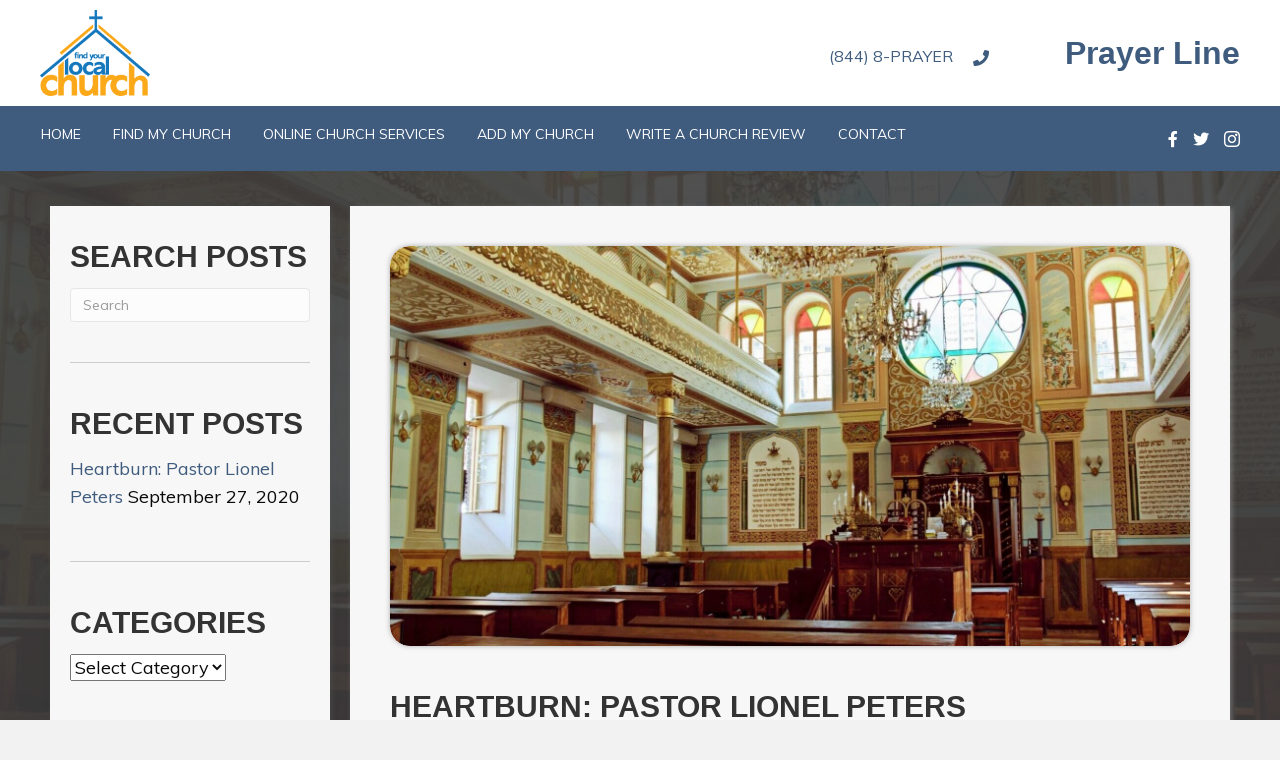

--- FILE ---
content_type: text/html; charset=UTF-8
request_url: http://findyourlocalchurch.com/2020/09/please-read-this-encouraging-article-on-a-christians-burning-desire-for-jesus/
body_size: 14556
content:
<!DOCTYPE html>
<html lang="en-CA">
<head>
<meta charset="UTF-8" />
<meta name='viewport' content='width=device-width, initial-scale=1.0' />
<meta http-equiv='X-UA-Compatible' content='IE=edge' />
<link rel="profile" href="https://gmpg.org/xfn/11" />
<meta name='robots' content='index, follow, max-image-preview:large, max-snippet:-1, max-video-preview:-1' />
	<style>img:is([sizes="auto" i], [sizes^="auto," i]) { contain-intrinsic-size: 3000px 1500px }</style>
	
	<!-- This site is optimized with the Yoast SEO plugin v26.8 - https://yoast.com/product/yoast-seo-wordpress/ -->
	<title>Heartburn: Pastor Lionel Peters - Find Your Local Church</title>
	<link rel="canonical" href="http://findyourlocalchurch.com/2020/09/please-read-this-encouraging-article-on-a-christians-burning-desire-for-jesus/" />
	<meta property="og:locale" content="en_US" />
	<meta property="og:type" content="article" />
	<meta property="og:title" content="Heartburn: Pastor Lionel Peters - Find Your Local Church" />
	<meta property="og:description" content="Please read this encouraging article on a Christians burning desire for&nbsp;Jesus! Heartburn: By Lionel PetersLuke 24:27-32 King James Version (KJV) “And beginning at Moses and all the prophets, he expounded unto them in all the scriptures the things concerning himself. And they drew nigh unto the village, whither they went: and he made as though&hellip;" />
	<meta property="og:url" content="http://findyourlocalchurch.com/2020/09/please-read-this-encouraging-article-on-a-christians-burning-desire-for-jesus/" />
	<meta property="og:site_name" content="Find Your Local Church" />
	<meta property="article:published_time" content="2020-09-27T22:55:01+00:00" />
	<meta property="article:modified_time" content="2020-09-28T04:20:34+00:00" />
	<meta property="og:image" content="https://secureservercdn.net/198.71.233.83/3hz.cb0.myftpupload.com/wp-content/uploads/2020/05/fmf_6110-scaled.jpeg?time=1662265215" />
	<meta property="og:image:width" content="1626" />
	<meta property="og:image:height" content="1080" />
	<meta property="og:image:type" content="image/jpeg" />
	<meta name="author" content="pwsadmin" />
	<meta name="twitter:card" content="summary_large_image" />
	<meta name="twitter:label1" content="Written by" />
	<meta name="twitter:data1" content="pwsadmin" />
	<meta name="twitter:label2" content="Est. reading time" />
	<meta name="twitter:data2" content="4 minutes" />
	<script type="application/ld+json" class="yoast-schema-graph">{"@context":"https://schema.org","@graph":[{"@type":"Article","@id":"http://findyourlocalchurch.com/2020/09/please-read-this-encouraging-article-on-a-christians-burning-desire-for-jesus/#article","isPartOf":{"@id":"http://findyourlocalchurch.com/2020/09/please-read-this-encouraging-article-on-a-christians-burning-desire-for-jesus/"},"author":{"name":"pwsadmin","@id":"https://findyourlocalchurch.com/#/schema/person/bf6b90c1565a0cc236284da11a011041"},"headline":"Heartburn: Pastor Lionel Peters","datePublished":"2020-09-27T22:55:01+00:00","dateModified":"2020-09-28T04:20:34+00:00","mainEntityOfPage":{"@id":"http://findyourlocalchurch.com/2020/09/please-read-this-encouraging-article-on-a-christians-burning-desire-for-jesus/"},"wordCount":868,"image":{"@id":"http://findyourlocalchurch.com/2020/09/please-read-this-encouraging-article-on-a-christians-burning-desire-for-jesus/#primaryimage"},"thumbnailUrl":"http://findyourlocalchurch.com/wp-content/uploads/2020/05/fmf_6110-scaled.jpeg","inLanguage":"en-CA"},{"@type":"WebPage","@id":"http://findyourlocalchurch.com/2020/09/please-read-this-encouraging-article-on-a-christians-burning-desire-for-jesus/","url":"http://findyourlocalchurch.com/2020/09/please-read-this-encouraging-article-on-a-christians-burning-desire-for-jesus/","name":"Heartburn: Pastor Lionel Peters - Find Your Local Church","isPartOf":{"@id":"https://findyourlocalchurch.com/#website"},"primaryImageOfPage":{"@id":"http://findyourlocalchurch.com/2020/09/please-read-this-encouraging-article-on-a-christians-burning-desire-for-jesus/#primaryimage"},"image":{"@id":"http://findyourlocalchurch.com/2020/09/please-read-this-encouraging-article-on-a-christians-burning-desire-for-jesus/#primaryimage"},"thumbnailUrl":"http://findyourlocalchurch.com/wp-content/uploads/2020/05/fmf_6110-scaled.jpeg","datePublished":"2020-09-27T22:55:01+00:00","dateModified":"2020-09-28T04:20:34+00:00","author":{"@id":"https://findyourlocalchurch.com/#/schema/person/bf6b90c1565a0cc236284da11a011041"},"breadcrumb":{"@id":"http://findyourlocalchurch.com/2020/09/please-read-this-encouraging-article-on-a-christians-burning-desire-for-jesus/#breadcrumb"},"inLanguage":"en-CA","potentialAction":[{"@type":"ReadAction","target":["http://findyourlocalchurch.com/2020/09/please-read-this-encouraging-article-on-a-christians-burning-desire-for-jesus/"]}]},{"@type":"ImageObject","inLanguage":"en-CA","@id":"http://findyourlocalchurch.com/2020/09/please-read-this-encouraging-article-on-a-christians-burning-desire-for-jesus/#primaryimage","url":"http://findyourlocalchurch.com/wp-content/uploads/2020/05/fmf_6110-scaled.jpeg","contentUrl":"http://findyourlocalchurch.com/wp-content/uploads/2020/05/fmf_6110-scaled.jpeg","width":1626,"height":1080,"caption":"Find Your Local Church"},{"@type":"BreadcrumbList","@id":"http://findyourlocalchurch.com/2020/09/please-read-this-encouraging-article-on-a-christians-burning-desire-for-jesus/#breadcrumb","itemListElement":[{"@type":"ListItem","position":1,"name":"Home","item":"https://findyourlocalchurch.com/"},{"@type":"ListItem","position":2,"name":"Write a Church Review","item":"http://findyourlocalchurch.com/write-a-church-review/"},{"@type":"ListItem","position":3,"name":"Heartburn: Pastor Lionel Peters"}]},{"@type":"WebSite","@id":"https://findyourlocalchurch.com/#website","url":"https://findyourlocalchurch.com/","name":"Find Your Local Church","description":"Directory to the Truth","potentialAction":[{"@type":"SearchAction","target":{"@type":"EntryPoint","urlTemplate":"https://findyourlocalchurch.com/?s={search_term_string}"},"query-input":{"@type":"PropertyValueSpecification","valueRequired":true,"valueName":"search_term_string"}}],"inLanguage":"en-CA"},{"@type":"Person","@id":"https://findyourlocalchurch.com/#/schema/person/bf6b90c1565a0cc236284da11a011041","name":"pwsadmin","image":{"@type":"ImageObject","inLanguage":"en-CA","@id":"https://findyourlocalchurch.com/#/schema/person/image/","url":"https://secure.gravatar.com/avatar/e7c4141e3210996003e72fd2b6f38a8b2ef3593c82501111522dc72904d8dd3f?s=96&d=mm&r=g","contentUrl":"https://secure.gravatar.com/avatar/e7c4141e3210996003e72fd2b6f38a8b2ef3593c82501111522dc72904d8dd3f?s=96&d=mm&r=g","caption":"pwsadmin"},"url":"http://findyourlocalchurch.com/author/pwsadmin/"}]}</script>
	<!-- / Yoast SEO plugin. -->


<link rel='dns-prefetch' href='//fonts.googleapis.com' />
<link href='https://fonts.gstatic.com' crossorigin rel='preconnect' />
<link rel="alternate" type="application/rss+xml" title="Find Your Local Church &raquo; Feed" href="http://findyourlocalchurch.com/feed/" />
<link rel="alternate" type="application/rss+xml" title="Find Your Local Church &raquo; Comments Feed" href="http://findyourlocalchurch.com/comments/feed/" />
<script>
window._wpemojiSettings = {"baseUrl":"https:\/\/s.w.org\/images\/core\/emoji\/16.0.1\/72x72\/","ext":".png","svgUrl":"https:\/\/s.w.org\/images\/core\/emoji\/16.0.1\/svg\/","svgExt":".svg","source":{"concatemoji":"http:\/\/findyourlocalchurch.com\/wp-includes\/js\/wp-emoji-release.min.js?ver=6.8.3"}};
/*! This file is auto-generated */
!function(s,n){var o,i,e;function c(e){try{var t={supportTests:e,timestamp:(new Date).valueOf()};sessionStorage.setItem(o,JSON.stringify(t))}catch(e){}}function p(e,t,n){e.clearRect(0,0,e.canvas.width,e.canvas.height),e.fillText(t,0,0);var t=new Uint32Array(e.getImageData(0,0,e.canvas.width,e.canvas.height).data),a=(e.clearRect(0,0,e.canvas.width,e.canvas.height),e.fillText(n,0,0),new Uint32Array(e.getImageData(0,0,e.canvas.width,e.canvas.height).data));return t.every(function(e,t){return e===a[t]})}function u(e,t){e.clearRect(0,0,e.canvas.width,e.canvas.height),e.fillText(t,0,0);for(var n=e.getImageData(16,16,1,1),a=0;a<n.data.length;a++)if(0!==n.data[a])return!1;return!0}function f(e,t,n,a){switch(t){case"flag":return n(e,"\ud83c\udff3\ufe0f\u200d\u26a7\ufe0f","\ud83c\udff3\ufe0f\u200b\u26a7\ufe0f")?!1:!n(e,"\ud83c\udde8\ud83c\uddf6","\ud83c\udde8\u200b\ud83c\uddf6")&&!n(e,"\ud83c\udff4\udb40\udc67\udb40\udc62\udb40\udc65\udb40\udc6e\udb40\udc67\udb40\udc7f","\ud83c\udff4\u200b\udb40\udc67\u200b\udb40\udc62\u200b\udb40\udc65\u200b\udb40\udc6e\u200b\udb40\udc67\u200b\udb40\udc7f");case"emoji":return!a(e,"\ud83e\udedf")}return!1}function g(e,t,n,a){var r="undefined"!=typeof WorkerGlobalScope&&self instanceof WorkerGlobalScope?new OffscreenCanvas(300,150):s.createElement("canvas"),o=r.getContext("2d",{willReadFrequently:!0}),i=(o.textBaseline="top",o.font="600 32px Arial",{});return e.forEach(function(e){i[e]=t(o,e,n,a)}),i}function t(e){var t=s.createElement("script");t.src=e,t.defer=!0,s.head.appendChild(t)}"undefined"!=typeof Promise&&(o="wpEmojiSettingsSupports",i=["flag","emoji"],n.supports={everything:!0,everythingExceptFlag:!0},e=new Promise(function(e){s.addEventListener("DOMContentLoaded",e,{once:!0})}),new Promise(function(t){var n=function(){try{var e=JSON.parse(sessionStorage.getItem(o));if("object"==typeof e&&"number"==typeof e.timestamp&&(new Date).valueOf()<e.timestamp+604800&&"object"==typeof e.supportTests)return e.supportTests}catch(e){}return null}();if(!n){if("undefined"!=typeof Worker&&"undefined"!=typeof OffscreenCanvas&&"undefined"!=typeof URL&&URL.createObjectURL&&"undefined"!=typeof Blob)try{var e="postMessage("+g.toString()+"("+[JSON.stringify(i),f.toString(),p.toString(),u.toString()].join(",")+"));",a=new Blob([e],{type:"text/javascript"}),r=new Worker(URL.createObjectURL(a),{name:"wpTestEmojiSupports"});return void(r.onmessage=function(e){c(n=e.data),r.terminate(),t(n)})}catch(e){}c(n=g(i,f,p,u))}t(n)}).then(function(e){for(var t in e)n.supports[t]=e[t],n.supports.everything=n.supports.everything&&n.supports[t],"flag"!==t&&(n.supports.everythingExceptFlag=n.supports.everythingExceptFlag&&n.supports[t]);n.supports.everythingExceptFlag=n.supports.everythingExceptFlag&&!n.supports.flag,n.DOMReady=!1,n.readyCallback=function(){n.DOMReady=!0}}).then(function(){return e}).then(function(){var e;n.supports.everything||(n.readyCallback(),(e=n.source||{}).concatemoji?t(e.concatemoji):e.wpemoji&&e.twemoji&&(t(e.twemoji),t(e.wpemoji)))}))}((window,document),window._wpemojiSettings);
</script>
<style id='wp-emoji-styles-inline-css'>

	img.wp-smiley, img.emoji {
		display: inline !important;
		border: none !important;
		box-shadow: none !important;
		height: 1em !important;
		width: 1em !important;
		margin: 0 0.07em !important;
		vertical-align: -0.1em !important;
		background: none !important;
		padding: 0 !important;
	}
</style>
<link rel='stylesheet' id='wp-block-library-css' href='http://findyourlocalchurch.com/wp-includes/css/dist/block-library/style.min.css?ver=6.8.3' media='all' />
<style id='wp-block-library-theme-inline-css'>
.wp-block-audio :where(figcaption){color:#555;font-size:13px;text-align:center}.is-dark-theme .wp-block-audio :where(figcaption){color:#ffffffa6}.wp-block-audio{margin:0 0 1em}.wp-block-code{border:1px solid #ccc;border-radius:4px;font-family:Menlo,Consolas,monaco,monospace;padding:.8em 1em}.wp-block-embed :where(figcaption){color:#555;font-size:13px;text-align:center}.is-dark-theme .wp-block-embed :where(figcaption){color:#ffffffa6}.wp-block-embed{margin:0 0 1em}.blocks-gallery-caption{color:#555;font-size:13px;text-align:center}.is-dark-theme .blocks-gallery-caption{color:#ffffffa6}:root :where(.wp-block-image figcaption){color:#555;font-size:13px;text-align:center}.is-dark-theme :root :where(.wp-block-image figcaption){color:#ffffffa6}.wp-block-image{margin:0 0 1em}.wp-block-pullquote{border-bottom:4px solid;border-top:4px solid;color:currentColor;margin-bottom:1.75em}.wp-block-pullquote cite,.wp-block-pullquote footer,.wp-block-pullquote__citation{color:currentColor;font-size:.8125em;font-style:normal;text-transform:uppercase}.wp-block-quote{border-left:.25em solid;margin:0 0 1.75em;padding-left:1em}.wp-block-quote cite,.wp-block-quote footer{color:currentColor;font-size:.8125em;font-style:normal;position:relative}.wp-block-quote:where(.has-text-align-right){border-left:none;border-right:.25em solid;padding-left:0;padding-right:1em}.wp-block-quote:where(.has-text-align-center){border:none;padding-left:0}.wp-block-quote.is-large,.wp-block-quote.is-style-large,.wp-block-quote:where(.is-style-plain){border:none}.wp-block-search .wp-block-search__label{font-weight:700}.wp-block-search__button{border:1px solid #ccc;padding:.375em .625em}:where(.wp-block-group.has-background){padding:1.25em 2.375em}.wp-block-separator.has-css-opacity{opacity:.4}.wp-block-separator{border:none;border-bottom:2px solid;margin-left:auto;margin-right:auto}.wp-block-separator.has-alpha-channel-opacity{opacity:1}.wp-block-separator:not(.is-style-wide):not(.is-style-dots){width:100px}.wp-block-separator.has-background:not(.is-style-dots){border-bottom:none;height:1px}.wp-block-separator.has-background:not(.is-style-wide):not(.is-style-dots){height:2px}.wp-block-table{margin:0 0 1em}.wp-block-table td,.wp-block-table th{word-break:normal}.wp-block-table :where(figcaption){color:#555;font-size:13px;text-align:center}.is-dark-theme .wp-block-table :where(figcaption){color:#ffffffa6}.wp-block-video :where(figcaption){color:#555;font-size:13px;text-align:center}.is-dark-theme .wp-block-video :where(figcaption){color:#ffffffa6}.wp-block-video{margin:0 0 1em}:root :where(.wp-block-template-part.has-background){margin-bottom:0;margin-top:0;padding:1.25em 2.375em}
</style>
<style id='classic-theme-styles-inline-css'>
/*! This file is auto-generated */
.wp-block-button__link{color:#fff;background-color:#32373c;border-radius:9999px;box-shadow:none;text-decoration:none;padding:calc(.667em + 2px) calc(1.333em + 2px);font-size:1.125em}.wp-block-file__button{background:#32373c;color:#fff;text-decoration:none}
</style>
<link rel='stylesheet' id='coblocks-frontend-css' href='http://findyourlocalchurch.com/wp-content/plugins/coblocks/dist/style-coblocks-1.css?ver=3.1.16' media='all' />
<link rel='stylesheet' id='coblocks-extensions-css' href='http://findyourlocalchurch.com/wp-content/plugins/coblocks/dist/style-coblocks-extensions.css?ver=3.1.16' media='all' />
<link rel='stylesheet' id='coblocks-animation-css' href='http://findyourlocalchurch.com/wp-content/plugins/coblocks/dist/style-coblocks-animation.css?ver=2677611078ee87eb3b1c' media='all' />
<style id='global-styles-inline-css'>
:root{--wp--preset--aspect-ratio--square: 1;--wp--preset--aspect-ratio--4-3: 4/3;--wp--preset--aspect-ratio--3-4: 3/4;--wp--preset--aspect-ratio--3-2: 3/2;--wp--preset--aspect-ratio--2-3: 2/3;--wp--preset--aspect-ratio--16-9: 16/9;--wp--preset--aspect-ratio--9-16: 9/16;--wp--preset--color--black: #000000;--wp--preset--color--cyan-bluish-gray: #abb8c3;--wp--preset--color--white: #ffffff;--wp--preset--color--pale-pink: #f78da7;--wp--preset--color--vivid-red: #cf2e2e;--wp--preset--color--luminous-vivid-orange: #ff6900;--wp--preset--color--luminous-vivid-amber: #fcb900;--wp--preset--color--light-green-cyan: #7bdcb5;--wp--preset--color--vivid-green-cyan: #00d084;--wp--preset--color--pale-cyan-blue: #8ed1fc;--wp--preset--color--vivid-cyan-blue: #0693e3;--wp--preset--color--vivid-purple: #9b51e0;--wp--preset--gradient--vivid-cyan-blue-to-vivid-purple: linear-gradient(135deg,rgba(6,147,227,1) 0%,rgb(155,81,224) 100%);--wp--preset--gradient--light-green-cyan-to-vivid-green-cyan: linear-gradient(135deg,rgb(122,220,180) 0%,rgb(0,208,130) 100%);--wp--preset--gradient--luminous-vivid-amber-to-luminous-vivid-orange: linear-gradient(135deg,rgba(252,185,0,1) 0%,rgba(255,105,0,1) 100%);--wp--preset--gradient--luminous-vivid-orange-to-vivid-red: linear-gradient(135deg,rgba(255,105,0,1) 0%,rgb(207,46,46) 100%);--wp--preset--gradient--very-light-gray-to-cyan-bluish-gray: linear-gradient(135deg,rgb(238,238,238) 0%,rgb(169,184,195) 100%);--wp--preset--gradient--cool-to-warm-spectrum: linear-gradient(135deg,rgb(74,234,220) 0%,rgb(151,120,209) 20%,rgb(207,42,186) 40%,rgb(238,44,130) 60%,rgb(251,105,98) 80%,rgb(254,248,76) 100%);--wp--preset--gradient--blush-light-purple: linear-gradient(135deg,rgb(255,206,236) 0%,rgb(152,150,240) 100%);--wp--preset--gradient--blush-bordeaux: linear-gradient(135deg,rgb(254,205,165) 0%,rgb(254,45,45) 50%,rgb(107,0,62) 100%);--wp--preset--gradient--luminous-dusk: linear-gradient(135deg,rgb(255,203,112) 0%,rgb(199,81,192) 50%,rgb(65,88,208) 100%);--wp--preset--gradient--pale-ocean: linear-gradient(135deg,rgb(255,245,203) 0%,rgb(182,227,212) 50%,rgb(51,167,181) 100%);--wp--preset--gradient--electric-grass: linear-gradient(135deg,rgb(202,248,128) 0%,rgb(113,206,126) 100%);--wp--preset--gradient--midnight: linear-gradient(135deg,rgb(2,3,129) 0%,rgb(40,116,252) 100%);--wp--preset--font-size--small: 13px;--wp--preset--font-size--medium: 20px;--wp--preset--font-size--large: 36px;--wp--preset--font-size--x-large: 42px;--wp--preset--spacing--20: 0.44rem;--wp--preset--spacing--30: 0.67rem;--wp--preset--spacing--40: 1rem;--wp--preset--spacing--50: 1.5rem;--wp--preset--spacing--60: 2.25rem;--wp--preset--spacing--70: 3.38rem;--wp--preset--spacing--80: 5.06rem;--wp--preset--shadow--natural: 6px 6px 9px rgba(0, 0, 0, 0.2);--wp--preset--shadow--deep: 12px 12px 50px rgba(0, 0, 0, 0.4);--wp--preset--shadow--sharp: 6px 6px 0px rgba(0, 0, 0, 0.2);--wp--preset--shadow--outlined: 6px 6px 0px -3px rgba(255, 255, 255, 1), 6px 6px rgba(0, 0, 0, 1);--wp--preset--shadow--crisp: 6px 6px 0px rgba(0, 0, 0, 1);}:where(.is-layout-flex){gap: 0.5em;}:where(.is-layout-grid){gap: 0.5em;}body .is-layout-flex{display: flex;}.is-layout-flex{flex-wrap: wrap;align-items: center;}.is-layout-flex > :is(*, div){margin: 0;}body .is-layout-grid{display: grid;}.is-layout-grid > :is(*, div){margin: 0;}:where(.wp-block-columns.is-layout-flex){gap: 2em;}:where(.wp-block-columns.is-layout-grid){gap: 2em;}:where(.wp-block-post-template.is-layout-flex){gap: 1.25em;}:where(.wp-block-post-template.is-layout-grid){gap: 1.25em;}.has-black-color{color: var(--wp--preset--color--black) !important;}.has-cyan-bluish-gray-color{color: var(--wp--preset--color--cyan-bluish-gray) !important;}.has-white-color{color: var(--wp--preset--color--white) !important;}.has-pale-pink-color{color: var(--wp--preset--color--pale-pink) !important;}.has-vivid-red-color{color: var(--wp--preset--color--vivid-red) !important;}.has-luminous-vivid-orange-color{color: var(--wp--preset--color--luminous-vivid-orange) !important;}.has-luminous-vivid-amber-color{color: var(--wp--preset--color--luminous-vivid-amber) !important;}.has-light-green-cyan-color{color: var(--wp--preset--color--light-green-cyan) !important;}.has-vivid-green-cyan-color{color: var(--wp--preset--color--vivid-green-cyan) !important;}.has-pale-cyan-blue-color{color: var(--wp--preset--color--pale-cyan-blue) !important;}.has-vivid-cyan-blue-color{color: var(--wp--preset--color--vivid-cyan-blue) !important;}.has-vivid-purple-color{color: var(--wp--preset--color--vivid-purple) !important;}.has-black-background-color{background-color: var(--wp--preset--color--black) !important;}.has-cyan-bluish-gray-background-color{background-color: var(--wp--preset--color--cyan-bluish-gray) !important;}.has-white-background-color{background-color: var(--wp--preset--color--white) !important;}.has-pale-pink-background-color{background-color: var(--wp--preset--color--pale-pink) !important;}.has-vivid-red-background-color{background-color: var(--wp--preset--color--vivid-red) !important;}.has-luminous-vivid-orange-background-color{background-color: var(--wp--preset--color--luminous-vivid-orange) !important;}.has-luminous-vivid-amber-background-color{background-color: var(--wp--preset--color--luminous-vivid-amber) !important;}.has-light-green-cyan-background-color{background-color: var(--wp--preset--color--light-green-cyan) !important;}.has-vivid-green-cyan-background-color{background-color: var(--wp--preset--color--vivid-green-cyan) !important;}.has-pale-cyan-blue-background-color{background-color: var(--wp--preset--color--pale-cyan-blue) !important;}.has-vivid-cyan-blue-background-color{background-color: var(--wp--preset--color--vivid-cyan-blue) !important;}.has-vivid-purple-background-color{background-color: var(--wp--preset--color--vivid-purple) !important;}.has-black-border-color{border-color: var(--wp--preset--color--black) !important;}.has-cyan-bluish-gray-border-color{border-color: var(--wp--preset--color--cyan-bluish-gray) !important;}.has-white-border-color{border-color: var(--wp--preset--color--white) !important;}.has-pale-pink-border-color{border-color: var(--wp--preset--color--pale-pink) !important;}.has-vivid-red-border-color{border-color: var(--wp--preset--color--vivid-red) !important;}.has-luminous-vivid-orange-border-color{border-color: var(--wp--preset--color--luminous-vivid-orange) !important;}.has-luminous-vivid-amber-border-color{border-color: var(--wp--preset--color--luminous-vivid-amber) !important;}.has-light-green-cyan-border-color{border-color: var(--wp--preset--color--light-green-cyan) !important;}.has-vivid-green-cyan-border-color{border-color: var(--wp--preset--color--vivid-green-cyan) !important;}.has-pale-cyan-blue-border-color{border-color: var(--wp--preset--color--pale-cyan-blue) !important;}.has-vivid-cyan-blue-border-color{border-color: var(--wp--preset--color--vivid-cyan-blue) !important;}.has-vivid-purple-border-color{border-color: var(--wp--preset--color--vivid-purple) !important;}.has-vivid-cyan-blue-to-vivid-purple-gradient-background{background: var(--wp--preset--gradient--vivid-cyan-blue-to-vivid-purple) !important;}.has-light-green-cyan-to-vivid-green-cyan-gradient-background{background: var(--wp--preset--gradient--light-green-cyan-to-vivid-green-cyan) !important;}.has-luminous-vivid-amber-to-luminous-vivid-orange-gradient-background{background: var(--wp--preset--gradient--luminous-vivid-amber-to-luminous-vivid-orange) !important;}.has-luminous-vivid-orange-to-vivid-red-gradient-background{background: var(--wp--preset--gradient--luminous-vivid-orange-to-vivid-red) !important;}.has-very-light-gray-to-cyan-bluish-gray-gradient-background{background: var(--wp--preset--gradient--very-light-gray-to-cyan-bluish-gray) !important;}.has-cool-to-warm-spectrum-gradient-background{background: var(--wp--preset--gradient--cool-to-warm-spectrum) !important;}.has-blush-light-purple-gradient-background{background: var(--wp--preset--gradient--blush-light-purple) !important;}.has-blush-bordeaux-gradient-background{background: var(--wp--preset--gradient--blush-bordeaux) !important;}.has-luminous-dusk-gradient-background{background: var(--wp--preset--gradient--luminous-dusk) !important;}.has-pale-ocean-gradient-background{background: var(--wp--preset--gradient--pale-ocean) !important;}.has-electric-grass-gradient-background{background: var(--wp--preset--gradient--electric-grass) !important;}.has-midnight-gradient-background{background: var(--wp--preset--gradient--midnight) !important;}.has-small-font-size{font-size: var(--wp--preset--font-size--small) !important;}.has-medium-font-size{font-size: var(--wp--preset--font-size--medium) !important;}.has-large-font-size{font-size: var(--wp--preset--font-size--large) !important;}.has-x-large-font-size{font-size: var(--wp--preset--font-size--x-large) !important;}
:where(.wp-block-post-template.is-layout-flex){gap: 1.25em;}:where(.wp-block-post-template.is-layout-grid){gap: 1.25em;}
:where(.wp-block-columns.is-layout-flex){gap: 2em;}:where(.wp-block-columns.is-layout-grid){gap: 2em;}
:root :where(.wp-block-pullquote){font-size: 1.5em;line-height: 1.6;}
</style>
<link rel='stylesheet' id='wpsl-styles-css' href='http://findyourlocalchurch.com/wp-content/plugins/wp-store-locator/css/styles.min.css?ver=2.2.261' media='all' />
<link rel='stylesheet' id='wp-components-css' href='http://findyourlocalchurch.com/wp-includes/css/dist/components/style.min.css?ver=6.8.3' media='all' />
<link rel='stylesheet' id='godaddy-styles-css' href='http://findyourlocalchurch.com/wp-content/mu-plugins/vendor/wpex/godaddy-launch/includes/Dependencies/GoDaddy/Styles/build/latest.css?ver=2.0.2' media='all' />
<link rel='stylesheet' id='font-awesome-5-css' href='http://findyourlocalchurch.com/wp-content/plugins/bb-plugin/fonts/fontawesome/5.15.1/css/all.min.css?ver=2.4.2.2' media='all' />
<link rel='stylesheet' id='uabb-animate-css' href='http://findyourlocalchurch.com/wp-content/plugins/bb-ultimate-addon/modules/info-list/css/animate.css' media='all' />
<link rel='stylesheet' id='font-awesome-css' href='http://findyourlocalchurch.com/wp-content/plugins/bb-plugin/fonts/fontawesome/5.15.1/css/v4-shims.min.css?ver=2.4.2.2' media='all' />
<link rel='stylesheet' id='ultimate-icons-css' href='http://findyourlocalchurch.com/wp-content/uploads/bb-plugin/icons/ultimate-icons/style.css?ver=2.4.2.2' media='all' />
<link rel='stylesheet' id='fl-builder-layout-bundle-f327d678aa872c41b18bd4f82864ac31-css' href='http://findyourlocalchurch.com/wp-content/uploads/bb-plugin/cache/f327d678aa872c41b18bd4f82864ac31-layout-bundle.css?ver=2.4.2.2-1.3.3' media='all' />
<link rel='stylesheet' id='gd-core-css' href='http://findyourlocalchurch.com/wp-content/plugins/pws-core-2/public/css/GD-cORe-public.css?ver=3.0.1' media='all' />
<link rel='stylesheet' id='jquery-magnificpopup-css' href='http://findyourlocalchurch.com/wp-content/plugins/bb-plugin/css/jquery.magnificpopup.min.css?ver=2.4.2.2' media='all' />
<link rel='stylesheet' id='base-css' href='http://findyourlocalchurch.com/wp-content/themes/bb-theme/css/base.min.css?ver=1.7.8' media='all' />
<link rel='stylesheet' id='fl-automator-skin-css' href='http://findyourlocalchurch.com/wp-content/uploads/bb-theme/skin-627ce12bb0dd5.css?ver=1.7.8' media='all' />
<link rel='stylesheet' id='pp-animate-css' href='http://findyourlocalchurch.com/wp-content/plugins/bbpowerpack/assets/css/animate.min.css?ver=3.5.1' media='all' />
<link rel='stylesheet' id='fl-builder-google-fonts-9ced3b2529d9ff1621d30a8772bc143f-css' href='//fonts.googleapis.com/css?family=Muli%3A400&#038;ver=6.8.3' media='all' />
<script src="http://findyourlocalchurch.com/wp-includes/js/jquery/jquery.min.js?ver=3.7.1" id="jquery-core-js"></script>
<script src="http://findyourlocalchurch.com/wp-includes/js/jquery/jquery-migrate.min.js?ver=3.4.1" id="jquery-migrate-js"></script>
<script src="http://findyourlocalchurch.com/wp-includes/js/imagesloaded.min.js?ver=6.8.3" id="imagesloaded-js"></script>
<script src="http://findyourlocalchurch.com/wp-content/plugins/wp-smush-pro/app/assets/js/smush-lazy-load.min.js?ver=3.8.4" id="smush-lazy-load-js"></script>
<script src="http://findyourlocalchurch.com/wp-content/plugins/pws-core-2/public/js/GD-cORe-public.js?ver=3.0.1" id="gd-core-js"></script>
<link rel="https://api.w.org/" href="http://findyourlocalchurch.com/wp-json/" /><link rel="alternate" title="JSON" type="application/json" href="http://findyourlocalchurch.com/wp-json/wp/v2/posts/987" /><link rel="EditURI" type="application/rsd+xml" title="RSD" href="https://findyourlocalchurch.com/xmlrpc.php?rsd" />
<meta name="generator" content="WordPress 6.8.3" />
<link rel='shortlink' href='http://findyourlocalchurch.com/?p=987' />
<link rel="alternate" title="oEmbed (JSON)" type="application/json+oembed" href="http://findyourlocalchurch.com/wp-json/oembed/1.0/embed?url=http%3A%2F%2Ffindyourlocalchurch.com%2F2020%2F09%2Fplease-read-this-encouraging-article-on-a-christians-burning-desire-for-jesus%2F" />
<link rel="alternate" title="oEmbed (XML)" type="text/xml+oembed" href="http://findyourlocalchurch.com/wp-json/oembed/1.0/embed?url=http%3A%2F%2Ffindyourlocalchurch.com%2F2020%2F09%2Fplease-read-this-encouraging-article-on-a-christians-burning-desire-for-jesus%2F&#038;format=xml" />
		<script>
			var bb_powerpack = {
				ajaxurl: 'https://findyourlocalchurch.com/wp-admin/admin-ajax.php'
			};
		</script>
				<script>
			document.documentElement.className = document.documentElement.className.replace( 'no-js', 'js' );
		</script>
		<style>.recentcomments a{display:inline !important;padding:0 !important;margin:0 !important;}</style><link rel="icon" href="http://findyourlocalchurch.com/wp-content/uploads/2020/05/cropped-favicon-32x32.png" sizes="32x32" />
<link rel="icon" href="http://findyourlocalchurch.com/wp-content/uploads/2020/05/cropped-favicon-192x192.png" sizes="192x192" />
<link rel="apple-touch-icon" href="http://findyourlocalchurch.com/wp-content/uploads/2020/05/cropped-favicon-180x180.png" />
<meta name="msapplication-TileImage" content="http://findyourlocalchurch.com/wp-content/uploads/2020/05/cropped-favicon-270x270.png" />
		<style id="wp-custom-css">
			.prayer-number{
	color:#b0c8e2;
}
.prayer-number:hover{
	color:#b0c8e2;
}
a:focus {
    outline: none;
}

#head6info .uabb-info-list-description{
	display:none;
}

#email .uabb-info-list-description{
	display:none;
}
#head4menu .menu-item a::after {
    content: '';
    display: block;
    width: 0;
    height: 1px;
    background: #ffffff;
    transition: width .3s;
    margin-top: 8px;
}

#head4menu .current_page_item a::after, #head4menu .menu-item a:hover::after {
    width: 100%;
}


@media screen and (max-width: 1280px) and (min-width: 769px) {

	#footer1topbar .fl-row-content-wrap {
    padding-left: 40px;
}
	
	.pp-heading-content .pp-heading .heading-title span.pp-secondary-title {
    font-size: 37px !important;
}
	
	.h1-text > .fl-col-content {
    padding-left: 0px;
}
	
	.hero-text .pp-heading-content .pp-heading .heading-title span.pp-secondary-title {
    font-size: 79px !important;
}
	
}

@media screen and (max-width: 768px) and (min-width: 361px) {


}
@media screen and (max-width: 1024px) and (min-width: 769px) {

.number{
    width: 42.96%;
}
}

@media screen and (max-width: 360px) and (min-width: 320px) {

.uabb-info-list-content-wrapper .uabb-info-list-icon {
    margin-bottom: 12px !important;
}
	
	.uabb-blogs-pagination {
    display: none;
}
	
	.uabb-info-list-wrapper.uabb-info-list-top li .uabb-info-list-content {
    margin: 0px;
}
	
}		</style>
		</head>
<body class="wp-singular post-template-default single single-post postid-987 single-format-standard wp-theme-bb-theme fl-theme-builder-header fl-theme-builder-footer fl-theme-builder-singular fl-framework-base fl-preset-default fl-full-width fl-has-sidebar fl-search-active has-blocks" itemscope="itemscope" itemtype="https://schema.org/WebPage">
<a aria-label="Skip to content" class="fl-screen-reader-text" href="#fl-main-content">Skip to content</a><div class="fl-page">
	<header class="fl-builder-content fl-builder-content-25 fl-builder-global-templates-locked" data-post-id="25" data-type="header" data-sticky="1" data-sticky-breakpoint="medium" data-shrink="0" data-overlay="0" data-overlay-bg="transparent" data-shrink-image-height="50px" itemscope="itemscope" itemtype="http://schema.org/WPHeader"><div id="head2header" class="fl-row fl-row-full-width fl-row-bg-color fl-node-5ec35d20bd555" data-node="5ec35d20bd555">
	<div class="fl-row-content-wrap">
		<div class="uabb-row-separator uabb-top-row-separator" >
</div>
						<div class="fl-row-content fl-row-fixed-width fl-node-content">
		
<div class="fl-col-group fl-node-5ec35d20bd55a fl-col-group-equal-height fl-col-group-align-center fl-col-group-custom-width" data-node="5ec35d20bd55a">
			<div class="fl-col fl-node-5f47e25a984c3 fl-col-small fl-col-small-full-width" data-node="5f47e25a984c3">
	<div class="fl-col-content fl-node-content">
	<div class="fl-module fl-module-pp-image fl-node-5f47e25a9811c" data-node="5f47e25a9811c">
	<div class="fl-module-content fl-node-content">
		<div class="pp-photo-container">
	<div class="pp-photo pp-photo-align-left pp-photo-align-responsive-center" itemscope itemtype="http://schema.org/ImageObject">
		<div class="pp-photo-content ">
			<div class="pp-photo-content-inner">
									<a href="/home" target="_self" itemprop="url">
										<img decoding="async" width="350" height="274"   alt="Find Your Local Church" itemprop="image" data-srcset="http://findyourlocalchurch.com/wp-content/uploads/2020/05/42191049_Find-Your-Local-Church.png 350w, http://findyourlocalchurch.com/wp-content/uploads/2020/05/42191049_Find-Your-Local-Church-300x235.png 300w"  data-src="https://findyourlocalchurch.com/wp-content/uploads/2020/05/42191049_Find-Your-Local-Church.png" data-sizes="(max-width: 350px) 100vw, 350px" class="pp-photo-img wp-image-538 lazyload" src="[data-uri]" /><noscript><img decoding="async" width="350" height="274"   alt="Find Your Local Church" itemprop="image" data-srcset="http://findyourlocalchurch.com/wp-content/uploads/2020/05/42191049_Find-Your-Local-Church.png 350w, http://findyourlocalchurch.com/wp-content/uploads/2020/05/42191049_Find-Your-Local-Church-300x235.png 300w"  data-src="https://findyourlocalchurch.com/wp-content/uploads/2020/05/42191049_Find-Your-Local-Church.png" data-sizes="(max-width: 350px) 100vw, 350px" class="pp-photo-img wp-image-538 lazyload" src="[data-uri]" /><noscript><img decoding="async" width="350" height="274" class="pp-photo-img wp-image-538" src="https://findyourlocalchurch.com/wp-content/uploads/2020/05/42191049_Find-Your-Local-Church.png" alt="Find Your Local Church" itemprop="image" srcset="http://findyourlocalchurch.com/wp-content/uploads/2020/05/42191049_Find-Your-Local-Church.png 350w, http://findyourlocalchurch.com/wp-content/uploads/2020/05/42191049_Find-Your-Local-Church-300x235.png 300w" sizes="(max-width: 350px) 100vw, 350px" /></noscript></noscript>
						<div class="pp-overlay-bg"></div>
															</a>
															</div>
		</div>
	</div>
</div>
	</div>
</div>
	</div>
</div>
			<div class="fl-col fl-node-5ec362cf0f447 fl-col-small fl-col-small-full-width number" data-node="5ec362cf0f447">
	<div class="fl-col-content fl-node-content">
	<div id="head6info" class="fl-module fl-module-info-list fl-node-5f60872def630 fl-visible-desktop-medium" data-node="5f60872def630">
	<div class="fl-module-content fl-node-content">
		
<div class="uabb-module-content uabb-info-list">
	<ul class="uabb-info-list-wrapper uabb-info-list-right">
		<li class="uabb-info-list-item info-list-item-dynamic0"><div class="uabb-info-list-content-wrapper fl-clearfix uabb-info-list-right"><div class="uabb-info-list-icon info-list-icon-dynamic0"><div class="uabb-module-content uabb-imgicon-wrap">				<span class="uabb-icon-wrap">
			<span class="uabb-icon">
				<i class="fas fa-phone"></i>
			</span>
		</span>
	
		</div></div><div class="uabb-info-list-content uabb-info-list-right info-list-content-dynamic0"><span class="uabb-info-list-title"><a href="tel:+18448772937" target="_self" >(844) 8-PRAYER</a></span ><div class="uabb-info-list-description uabb-text-editor info-list-description-dynamic0"><p></p>
</p></div></div></div><div class="uabb-info-list-connector-top uabb-info-list-right"></div><div class="uabb-info-list-connector uabb-info-list-right"></div></li>	</ul>
</div>
	</div>
</div>
<div class="fl-module fl-module-pp-heading fl-node-5ec35d3db3798 fl-visible-medium" data-node="5ec35d3db3798">
	<div class="fl-module-content fl-node-content">
		<div class="pp-heading-content">
		<div class="pp-heading  pp-center">

		<h2 class="heading-title">

			
			<span class="title-text pp-primary-title">Prayer Line</span>
			
			
		</h2>

	</div>
				<div class="pp-sub-heading">
			</p>
		</div>
	
	</div>
	</div>
</div>
	</div>
</div>
			<div class="fl-col fl-node-5efb7469ca104 fl-col-small fl-col-small-full-width prayer" data-node="5efb7469ca104">
	<div class="fl-col-content fl-node-content">
	<div class="fl-module fl-module-pp-heading fl-node-5efebfb5a25f7 fl-visible-desktop" data-node="5efebfb5a25f7">
	<div class="fl-module-content fl-node-content">
		<div class="pp-heading-content">
		<div class="pp-heading  pp-right">

		<h2 class="heading-title">

			
			<span class="title-text pp-primary-title">Prayer Line</span>
			
			
		</h2>

	</div>
				<div class="pp-sub-heading">
			</p>
		</div>
	
	</div>
	</div>
</div>
	</div>
</div>
	</div>
		</div>
	</div>
</div>
<div id="head2menurow" class="fl-row fl-row-full-width fl-row-bg-color fl-node-5ec35d20bd55e" data-node="5ec35d20bd55e">
	<div class="fl-row-content-wrap">
		<div class="uabb-row-separator uabb-top-row-separator" >
</div>
						<div class="fl-row-content fl-row-fixed-width fl-node-content">
		
<div class="fl-col-group fl-node-5ec35d20bd55f fl-col-group-equal-height fl-col-group-align-center fl-col-group-custom-width" data-node="5ec35d20bd55f">
			<div class="fl-col fl-node-5ec35d20bd560" data-node="5ec35d20bd560">
	<div class="fl-col-content fl-node-content">
	<div id="head4menu" class="fl-module fl-module-pp-advanced-menu fl-node-5ec362698f010" data-node="5ec362698f010">
	<div class="fl-module-content fl-node-content">
		<div class="pp-advanced-menu pp-advanced-menu-accordion-collapse pp-menu-default">
   	   <div class="pp-clear"></div>

		
	   	<ul id="menu-main-menu" class="menu pp-advanced-menu-horizontal pp-toggle-arrows"><li id="menu-item-34" class="menu-item menu-item-type-post_type menu-item-object-page menu-item-home"><a href="http://findyourlocalchurch.com/" tabindex="0" role="link"><span class="menu-item-text">Home</span></a></li>
<li id="menu-item-31" class="menu-item menu-item-type-post_type menu-item-object-page"><a href="http://findyourlocalchurch.com/find-my-church/" tabindex="0" role="link"><span class="menu-item-text">Find My Church</span></a></li>
<li id="menu-item-32" class="menu-item menu-item-type-post_type menu-item-object-page"><a href="http://findyourlocalchurch.com/online-church-services/" tabindex="0" role="link"><span class="menu-item-text">Online Church Services</span></a></li>
<li id="menu-item-33" class="menu-item menu-item-type-post_type menu-item-object-page"><a href="http://findyourlocalchurch.com/add-my-church/" tabindex="0" role="link"><span class="menu-item-text">Add My Church</span></a></li>
<li id="menu-item-30" class="menu-item menu-item-type-post_type menu-item-object-page current_page_parent"><a href="http://findyourlocalchurch.com/write-a-church-review/" tabindex="0" role="link"><span class="menu-item-text">Write a Church Review</span></a></li>
<li id="menu-item-29" class="menu-item menu-item-type-post_type menu-item-object-page"><a href="http://findyourlocalchurch.com/contact/" tabindex="0" role="link"><span class="menu-item-text">Contact</span></a></li>
</ul>
		</div>
<div class="pp-advanced-menu-mobile-toggle hamburger"><div class="pp-hamburger" tabindex="0" role="button" aria-label="Menu"><div class="pp-hamburger-box"><div class="pp-hamburger-inner"></div></div></div></div><div class="pp-advanced-menu pp-advanced-menu-accordion-collapse off-canvas">
	<div class="pp-clear"></div>
	<div class="pp-off-canvas-menu pp-menu-right">
		<a href="javascript:void(0)" class="pp-menu-close-btn">×</a>

		
		<ul id="menu-main-menu-1" class="menu pp-advanced-menu-horizontal pp-toggle-arrows"><li id="menu-item-34" class="menu-item menu-item-type-post_type menu-item-object-page menu-item-home"><a href="http://findyourlocalchurch.com/" tabindex="0" role="link"><span class="menu-item-text">Home</span></a></li>
<li id="menu-item-31" class="menu-item menu-item-type-post_type menu-item-object-page"><a href="http://findyourlocalchurch.com/find-my-church/" tabindex="0" role="link"><span class="menu-item-text">Find My Church</span></a></li>
<li id="menu-item-32" class="menu-item menu-item-type-post_type menu-item-object-page"><a href="http://findyourlocalchurch.com/online-church-services/" tabindex="0" role="link"><span class="menu-item-text">Online Church Services</span></a></li>
<li id="menu-item-33" class="menu-item menu-item-type-post_type menu-item-object-page"><a href="http://findyourlocalchurch.com/add-my-church/" tabindex="0" role="link"><span class="menu-item-text">Add My Church</span></a></li>
<li id="menu-item-30" class="menu-item menu-item-type-post_type menu-item-object-page current_page_parent"><a href="http://findyourlocalchurch.com/write-a-church-review/" tabindex="0" role="link"><span class="menu-item-text">Write a Church Review</span></a></li>
<li id="menu-item-29" class="menu-item menu-item-type-post_type menu-item-object-page"><a href="http://findyourlocalchurch.com/contact/" tabindex="0" role="link"><span class="menu-item-text">Contact</span></a></li>
</ul>
		
	</div>
</div>
	</div>
</div>
	</div>
</div>
			<div class="fl-col fl-node-5ec365b00abfb fl-col-small fl-col-small-full-width" data-node="5ec365b00abfb">
	<div class="fl-col-content fl-node-content">
	<div id="head2icons" class="fl-module fl-module-icon-group fl-node-5ec35d20bd55d" data-node="5ec35d20bd55d">
	<div class="fl-module-content fl-node-content">
		<div class="fl-icon-group">
	<span class="fl-icon">
								<a href="#" target="_self">
							<i class="fa fa-facebook" aria-hidden="true"></i>
						</a>
			</span>
		<span class="fl-icon">
								<a href="#" target="_self">
							<i class="fa fa-twitter" aria-hidden="true"></i>
						</a>
			</span>
		<span class="fl-icon">
								<a href="#" target="_self">
							<i class="ua-icon ua-icon-instagram" aria-hidden="true"></i>
						</a>
			</span>
	</div>
	</div>
</div>
	</div>
</div>
	</div>
		</div>
	</div>
</div>
</header><div class="uabb-js-breakpoint" style="display: none;"></div>	<div id="fl-main-content" class="fl-page-content" itemprop="mainContentOfPage" role="main">

		<div class="fl-builder-content fl-builder-content-109 fl-builder-global-templates-locked" data-post-id="109"><div id="blogcontent" class="fl-row fl-row-full-width fl-row-bg-photo fl-node-5ec3a62f0c952 fl-row-bg-overlay fl-row-bg-fixed" data-node="5ec3a62f0c952">
	<div class="fl-row-content-wrap">
		<div class="uabb-row-separator uabb-top-row-separator" >
</div>
						<div class="fl-row-content fl-row-fixed-width fl-node-content">
		
<div class="fl-col-group fl-node-5ec3a62f0c957 fl-col-group-responsive-reversed" data-node="5ec3a62f0c957">
			<div id="blogside" class="fl-col fl-node-5ec3a62f0c961 fl-col-small fl-col-small-full-width" data-node="5ec3a62f0c961">
	<div class="fl-col-content fl-node-content">
	<div class="fl-module fl-module-widget fl-node-5ec3a62f0c966" data-node="5ec3a62f0c966">
	<div class="fl-module-content fl-node-content">
		<div class="fl-widget">
<div class="widget widget_search"><h2 class="widgettitle">Search Posts</h2><form aria-label="Search" method="get" role="search" action="http://findyourlocalchurch.com/" title="Type and press Enter to search.">
	<input aria-label="Search" type="search" class="fl-search-input form-control" name="s" placeholder="Search"  value="" onfocus="if (this.value === 'Search') { this.value = ''; }" onblur="if (this.value === '') this.value='Search';" />
</form>
</div></div>
	</div>
</div>
<div class="fl-module fl-module-separator fl-node-5ec3a62f0c964" data-node="5ec3a62f0c964">
	<div class="fl-module-content fl-node-content">
		<div class="fl-separator"></div>
	</div>
</div>
<div class="fl-module fl-module-widget fl-node-5ec3a62f0c967" data-node="5ec3a62f0c967">
	<div class="fl-module-content fl-node-content">
		<div class="fl-widget">

		<div class="widget widget_recent_entries">
		<h2 class="widgettitle">Recent Posts</h2>
		<ul>
											<li>
					<a href="http://findyourlocalchurch.com/2020/09/please-read-this-encouraging-article-on-a-christians-burning-desire-for-jesus/" aria-current="page">Heartburn: Pastor Lionel Peters</a>
											<span class="post-date">September 27, 2020</span>
									</li>
					</ul>

		</div></div>
	</div>
</div>
<div class="fl-module fl-module-separator fl-node-5ec3a62f0c965" data-node="5ec3a62f0c965">
	<div class="fl-module-content fl-node-content">
		<div class="fl-separator"></div>
	</div>
</div>
<div class="fl-module fl-module-widget fl-node-5ec3a62f0c968" data-node="5ec3a62f0c968">
	<div class="fl-module-content fl-node-content">
		<div class="fl-widget">
<div class="widget widget_categories"><h2 class="widgettitle">Categories</h2><form action="http://findyourlocalchurch.com" method="get"><label class="screen-reader-text" for="cat">Categories</label><select  name='cat' id='cat' class='postform'>
	<option value='-1'>Select Category</option>
	<option class="level-0" value="1">Uncategorized</option>
</select>
</form><script>
(function() {
	var dropdown = document.getElementById( "cat" );
	function onCatChange() {
		if ( dropdown.options[ dropdown.selectedIndex ].value > 0 ) {
			dropdown.parentNode.submit();
		}
	}
	dropdown.onchange = onCatChange;
})();
</script>
</div></div>
	</div>
</div>
<div class="fl-module fl-module-separator fl-node-5ec3a62f0c969" data-node="5ec3a62f0c969">
	<div class="fl-module-content fl-node-content">
		<div class="fl-separator"></div>
	</div>
</div>
<div class="fl-module fl-module-heading fl-node-5ec3a62f0c963" data-node="5ec3a62f0c963">
	<div class="fl-module-content fl-node-content">
		<h2 class="fl-heading">
		<span class="fl-heading-text">Subscribe!</span>
	</h2>
	</div>
</div>
<div id="newssignup" class="fl-module fl-module-subscribe-form fl-node-5ec3a62f0c962" data-node="5ec3a62f0c962">
	<div class="fl-module-content fl-node-content">
		<div class="fl-subscribe-form fl-subscribe-form-stacked fl-subscribe-form-name-show fl-form fl-clearfix" >
		<div class="fl-form-field">
		<label for="fl-subscribe-form-name" class="hidden">Name</label>
		<input type="text" aria-describedby="name-error" name="fl-subscribe-form-name" placeholder="Name" id="fl-subscribe-form-name" />
		<div class="fl-form-error-message" id="name-error">Please enter your name.</div>
	</div>
	
	<div class="fl-form-field">
		<label for="fl-subscribe-form-email" class="hidden">Email Address</label>
		<input type="email" aria-describedby="email-error" name="fl-subscribe-form-email" placeholder="Email Address" id="fl-subscribe-form-email" />
		<div class="fl-form-error-message" id="email-error">Please enter a valid email address.</div>
	</div>

			
			
	<div class="fl-form-button" data-wait-text="Please Wait...">
	<div class="fl-button-wrap fl-button-width-full fl-button-left">
			<a href="#" target="_self" class="fl-button" role="button">
							<span class="fl-button-text">Sign Me Up!</span>
					</a>
</div>
	</div>

	
	<div class="fl-form-success-message"><p>Thanks for subscribing! Please check your email for further instructions.</p></div>

	<div class="fl-form-error-message">Something went wrong. Please check your entries and try again.</div>

</div>
	</div>
</div>
	</div>
</div>
			<div class="fl-col fl-node-5ec3a62f0c958" data-node="5ec3a62f0c958">
	<div class="fl-col-content fl-node-content">
	<div class="fl-module fl-module-pp-image fl-node-5ec3a62f0c96a" data-node="5ec3a62f0c96a">
	<div class="fl-module-content fl-node-content">
		<div class="pp-photo-container">
	<div class="pp-photo pp-photo-crop-panorama pp-photo-align-center pp-photo-align-responsive-default" itemscope itemtype="http://schema.org/ImageObject">
		<div class="pp-photo-content ">
			<div class="pp-photo-content-inner">
										<img decoding="async"   alt="Find Your Local Church" itemprop="image" data-src="http://findyourlocalchurch.com/wp-content/uploads/bb-plugin/cache/fmf_6110-scaled-panorama.jpeg" class="pp-photo-img wp-image-128 size-full lazyload" src="[data-uri]" /><noscript><img decoding="async" class="pp-photo-img wp-image-128 size-full" src="http://findyourlocalchurch.com/wp-content/uploads/bb-plugin/cache/fmf_6110-scaled-panorama.jpeg" alt="Find Your Local Church" itemprop="image"  /></noscript>
						<div class="pp-overlay-bg"></div>
																					</div>
		</div>
	</div>
</div>
	</div>
</div>
<div class="fl-module fl-module-heading fl-node-5ec3a62f0c95a" data-node="5ec3a62f0c95a">
	<div class="fl-module-content fl-node-content">
		<h2 class="fl-heading">
		<span class="fl-heading-text">Heartburn: Pastor Lionel Peters</span>
	</h2>
	</div>
</div>
<div class="fl-module fl-module-fl-post-info fl-node-5ec3a62f0c95c" data-node="5ec3a62f0c95c">
	<div class="fl-module-content fl-node-content">
		<span class="fl-post-info-date">September 27, 2020</span><span class="fl-post-info-sep"> / </span><span class="fl-post-info-author"><a href="http://findyourlocalchurch.com/author/pwsadmin/">pwsadmin</a></span><span class="fl-post-info-sep"> / </span><span class="fl-post-info-comments"><span>Comments Off<span class="screen-reader-text"> on Heartburn: Pastor Lionel Peters</span></span></span>	</div>
</div>
<div class="fl-module fl-module-fl-post-content fl-node-5ec3a62f0c959" data-node="5ec3a62f0c959">
	<div class="fl-module-content fl-node-content">
		
<h3>Please read this encouraging article on a Christians burning desire for&nbsp;Jesus!</h3>



<p><strong>Heartburn: By Lionel Peters</strong><br>Luke 24:27-32 King James Version (KJV)</p>



<p><em>“And beginning at Moses and all the prophets, he expounded unto them in all the scriptures the things concerning himself. And they drew nigh unto the village, whither they went: and he made as though he would have gone further. But they constrained him, saying, Abide with us: for it is toward evening, and the day is far spent. And he went in to tarry with them. And it came to pass, as he sat at meat with them, he took bread, and blessed it, and brake, and gave to them. And their eyes were opened, and they knew him; and he vanished out of their sight.32 And they said one to another, Did not our heart burn within us, while he talked with us by the way, and while he opened to us the scriptures?”</em></p>



<p>In this life that we live here on earth. There can be so many things can move us and so many things that make us happy. Some memories we will never forget, and some moments will always stay with us. These are those moments in time that we wish could last forever.&nbsp;For there are some things in life that we to desire to have, but there are some things in life, that we just can’t live without.</p>



<p>This experience the disciples had with Jesus, were one of those moments. A moment in time that they didn’t want to end. A time where they could learn from the Son of God and from the Son of Man. Where he sat down and went into detail on who he really was, and how the scriptures they were reading, were pointing to him. These scriptures were pointing to his Death, they were pointing to his Burial, and they were pointing to his Resurrection.</p>



<p><strong>For Isaiah 53:5 says</strong><br>5 But he was wounded for our transgressions, he was bruised for our iniquities: the chastisement of our peace was upon him; and with his stripes we are healed.</p>



<p>For I can only imagine the look on their face when they realized, this was the man that would be wounded, and that this was the man that would be bruised, and this was the man that by his stripes they would be healed. Healed from the very curse that caused them separation from God, and now to be with the man who is the Prince of Peace.</p>



<p>What an awesome day that must have been, and what a grand experience to behold. The insight they must have attained and the knowledge they must have received. This is why their hearts burned, and this is why they didn’t want Jesus to leave. They got to the point that they couldn’t live without Jesus. They wanted more of Jesus and anything else would not suffice.</p>



<p>This should be the feeling we all get when talking about Jesus. We should all be like little children, clinging on to every word of our loving Father. We should never get to the place that we are burnt out with knowing Jesus, rather are hearts should burn with desire to be in his presence. Our hearts should burn with desire to worship the Great and mighty King.</p>



<p>So many things in life seem to captivate our attention, and so many other things in life seem to bring us joy and excitement. One thing we must realize, is that we are the joy of the Lord.</p>



<p><strong>For it says in Hebrews 12:2</strong><br>“Looking unto Jesus the author and finisher of our faith; who for the joy that was set before him endured the cross, despising the shame, and is set down at the right hand of the throne of God.”</p>



<p>We are that Joy that was placed in front of Jesus. We are that Joy that he was beaten for. We are that joy that he was bruised for, and we are that joy he hung on the cross and died for.</p>



<p>All he could see on the that cross was us, and the blood dripping from his body, was sinless blood, full of love.</p>



<p>If we could only sit back and realize that only what we do for Christ will last, and everything in this present life, is only temporary and last for a moment. Maybe then we will start to be captivated by Jesus, and maybe our hearts will burn for him, as his heart burns for us. For the one who loves us, won&#8217;t force us to love him. For we must all make a Free will choice to follow and obey him.</p>



<p><strong>For he says in John 14:23</strong><br>“&#8230;If a man love me, he will keep my words…”</p>



<p>The disciples who followed Jesus weren’t forced, but their decision to follow him was well worth it. For their names would be read for generations to come and them stories would be told by many. Not only would Jesus burn in their hearts, but Jesus would remain in their hearts, and one Day, we who endure, will be with him Forever! Maranatha!</p>
	</div>
</div>
<div class="fl-module fl-module-separator fl-node-5ec3a62f0c95e" data-node="5ec3a62f0c95e">
	<div class="fl-module-content fl-node-content">
		<div class="fl-separator"></div>
	</div>
</div>
<div class="fl-module fl-module-html fl-node-5ec3a62f0c960" data-node="5ec3a62f0c960">
	<div class="fl-module-content fl-node-content">
		<div class="fl-html">
	Posted in <a href="http://findyourlocalchurch.com/category/uncategorized/" rel="tag" class="uncategorized">Uncategorized</a></div>
	</div>
</div>
<div class="fl-module fl-module-separator fl-node-5ec3a62f0c95d" data-node="5ec3a62f0c95d">
	<div class="fl-module-content fl-node-content">
		<div class="fl-separator"></div>
	</div>
</div>
<div class="fl-module fl-module-fl-comments fl-node-5ec3a62f0c95b" data-node="5ec3a62f0c95b">
	<div class="fl-module-content fl-node-content">
			</div>
</div>
	</div>
</div>
	</div>

<div class="fl-col-group fl-node-5ec3a62f0c96b" data-node="5ec3a62f0c96b">
			<div class="fl-col fl-node-5ec3a62f0c96c" data-node="5ec3a62f0c96c">
	<div class="fl-col-content fl-node-content">
	<div class="fl-module fl-module-fl-post-navigation fl-node-5ec3a62f0c95f" data-node="5ec3a62f0c95f">
	<div class="fl-module-content fl-node-content">
			</div>
</div>
	</div>
</div>
	</div>
		</div>
	</div>
</div>
</div><div class="uabb-js-breakpoint" style="display: none;"></div>
	</div><!-- .fl-page-content -->
	<footer class="fl-builder-content fl-builder-content-27 fl-builder-global-templates-locked" data-post-id="27" data-type="footer" itemscope="itemscope" itemtype="http://schema.org/WPFooter"><div id="footer1topbar" class="fl-row fl-row-full-width fl-row-bg-color fl-node-5ec318d53f61d" data-node="5ec318d53f61d">
	<div class="fl-row-content-wrap">
		<div class="uabb-row-separator uabb-top-row-separator" >
</div>
						<div class="fl-row-content fl-row-fixed-width fl-node-content">
		
<div class="fl-col-group fl-node-5ec318d53f622" data-node="5ec318d53f622">
			<div class="fl-col fl-node-5ec318d53f623 fl-col-has-cols" data-node="5ec318d53f623">
	<div class="fl-col-content fl-node-content">
	
<div class="fl-col-group fl-node-5ec318d53f625 fl-col-group-nested fl-col-group-equal-height fl-col-group-align-center fl-col-group-custom-width" data-node="5ec318d53f625">
			<div class="fl-col fl-node-5ec318d53f626 fl-col-small fl-col-small-full-width" data-node="5ec318d53f626">
	<div class="fl-col-content fl-node-content">
	<div class="fl-module fl-module-pp-image fl-node-5f47f054d74aa" data-node="5f47f054d74aa">
	<div class="fl-module-content fl-node-content">
		<div class="pp-photo-container">
	<div class="pp-photo pp-photo-align-center pp-photo-align-responsive-center" itemscope itemtype="http://schema.org/ImageObject">
		<div class="pp-photo-content ">
			<div class="pp-photo-content-inner">
									<a href="/home" target="_self" itemprop="url">
										<img decoding="async" width="350" height="274"   alt="Find Your Local Church" itemprop="image" data-srcset="http://findyourlocalchurch.com/wp-content/uploads/2020/05/42191049_Find-Your-Local-Church.png 350w, http://findyourlocalchurch.com/wp-content/uploads/2020/05/42191049_Find-Your-Local-Church-300x235.png 300w"  data-src="https://findyourlocalchurch.com/wp-content/uploads/2020/05/42191049_Find-Your-Local-Church.png" data-sizes="(max-width: 350px) 100vw, 350px" class="pp-photo-img wp-image-538 lazyload" src="[data-uri]" /><noscript><img decoding="async" width="350" height="274"   alt="Find Your Local Church" itemprop="image" data-srcset="http://findyourlocalchurch.com/wp-content/uploads/2020/05/42191049_Find-Your-Local-Church.png 350w, http://findyourlocalchurch.com/wp-content/uploads/2020/05/42191049_Find-Your-Local-Church-300x235.png 300w"  data-src="https://findyourlocalchurch.com/wp-content/uploads/2020/05/42191049_Find-Your-Local-Church.png" data-sizes="(max-width: 350px) 100vw, 350px" class="pp-photo-img wp-image-538 lazyload" src="[data-uri]" /><noscript><img decoding="async" width="350" height="274" class="pp-photo-img wp-image-538" src="https://findyourlocalchurch.com/wp-content/uploads/2020/05/42191049_Find-Your-Local-Church.png" alt="Find Your Local Church" itemprop="image" srcset="http://findyourlocalchurch.com/wp-content/uploads/2020/05/42191049_Find-Your-Local-Church.png 350w, http://findyourlocalchurch.com/wp-content/uploads/2020/05/42191049_Find-Your-Local-Church-300x235.png 300w" sizes="(max-width: 350px) 100vw, 350px" /></noscript></noscript>
						<div class="pp-overlay-bg"></div>
															</a>
															</div>
		</div>
	</div>
</div>
	</div>
</div>
	</div>
</div>
			<div class="fl-col fl-node-5ec318d53f627 fl-col-small fl-col-small-full-width" data-node="5ec318d53f627">
	<div class="fl-col-content fl-node-content">
	<div class="fl-module fl-module-pp-heading fl-node-5ec31a6ab46b8" data-node="5ec31a6ab46b8">
	<div class="fl-module-content fl-node-content">
		<div class="pp-heading-content">
		<div class="pp-heading  pp-">

		<h2 class="heading-title">

			
			<span class="title-text pp-primary-title">Prayer Line</span>
			
			
		</h2>

	</div>
				<div class="pp-sub-heading">
			</p>
		</div>
	
	</div>
	</div>
</div>
<div class="fl-module fl-module-info-list fl-node-5f60726012bb3 footerinfo" data-node="5f60726012bb3">
	<div class="fl-module-content fl-node-content">
		
<div class="uabb-module-content uabb-info-list">
	<ul class="uabb-info-list-wrapper uabb-info-list-left">
		<li class="uabb-info-list-item info-list-item-dynamic0"><div class="uabb-info-list-content-wrapper fl-clearfix uabb-info-list-left"><div class="uabb-info-list-icon info-list-icon-dynamic0"><div class="uabb-module-content uabb-imgicon-wrap">				<span class="uabb-icon-wrap">
			<span class="uabb-icon">
				<i class="fas fa-phone-alt"></i>
			</span>
		</span>
	
		</div></div><div class="uabb-info-list-content uabb-info-list-left info-list-content-dynamic0"><span class="uabb-info-list-title"><a href="tel:+18448772937" target="_self" >(844) 8-PRAYER</a></span ><div class="uabb-info-list-description uabb-text-editor info-list-description-dynamic0"><p></p>
</p></div></div></div><div class="uabb-info-list-connector-top uabb-info-list-left"></div><div class="uabb-info-list-connector uabb-info-list-left"></div></li>	</ul>
</div>
	</div>
</div>
	</div>
</div>
			<div class="fl-col fl-node-5ec318d53f628 fl-col-small fl-col-small-full-width" data-node="5ec318d53f628">
	<div class="fl-col-content fl-node-content">
	<div id="email" class="fl-module fl-module-info-list fl-node-5f48034738b89 footerinfo" data-node="5f48034738b89">
	<div class="fl-module-content fl-node-content">
		
<div class="uabb-module-content uabb-info-list">
	<ul class="uabb-info-list-wrapper uabb-info-list-left">
		<li class="uabb-info-list-item info-list-item-dynamic0"><div class="uabb-info-list-content-wrapper fl-clearfix uabb-info-list-left"><div class="uabb-info-list-icon info-list-icon-dynamic0"><div class="uabb-module-content uabb-imgicon-wrap">				<span class="uabb-icon-wrap">
			<span class="uabb-icon">
				<i class="ua-icon ua-icon-mail2"></i>
			</span>
		</span>
	
		</div></div><div class="uabb-info-list-content uabb-info-list-left info-list-content-dynamic0"><span class="uabb-info-list-title"><a href="mailto:info@findyourlocalchurch.com" target="_self" >info@findyourlocalchurch.com</a></span ><div class="uabb-info-list-description uabb-text-editor info-list-description-dynamic0"><p></p>
</p></div></div></div><div class="uabb-info-list-connector-top uabb-info-list-left"></div><div class="uabb-info-list-connector uabb-info-list-left"></div></li>	</ul>
</div>
	</div>
</div>
	</div>
</div>
			<div class="fl-col fl-node-5ec318d53f629 fl-col-small fl-col-small-full-width" data-node="5ec318d53f629">
	<div class="fl-col-content fl-node-content">
	<div class="fl-module fl-module-info-list fl-node-5ec318d53f632 footerinfo" data-node="5ec318d53f632">
	<div class="fl-module-content fl-node-content">
		
<div class="uabb-module-content uabb-info-list">
	<ul class="uabb-info-list-wrapper uabb-info-list-left">
		<li class="uabb-info-list-item info-list-item-dynamic0"><div class="uabb-info-list-content-wrapper fl-clearfix uabb-info-list-left"><div class="uabb-info-list-icon info-list-icon-dynamic0"><div class="uabb-module-content uabb-imgicon-wrap">				<span class="uabb-icon-wrap">
			<span class="uabb-icon">
				<i class="fas fa-map-marker-alt"></i>
			</span>
		</span>
	
		</div></div><div class="uabb-info-list-content uabb-info-list-left info-list-content-dynamic0"><span class="uabb-info-list-title">Matthattan Beach, CA</span ><div class="uabb-info-list-description uabb-text-editor info-list-description-dynamic0"><p></p>
</div></div></div><div class="uabb-info-list-connector-top uabb-info-list-left"></div><div class="uabb-info-list-connector uabb-info-list-left"></div></li>	</ul>
</div>
	</div>
</div>
	</div>
</div>
	</div>
	</div>
</div>
	</div>
		</div>
	</div>
</div>
<div id="footer1body" class="fl-row fl-row-full-width fl-row-bg-color fl-node-5ec318d53f615" data-node="5ec318d53f615">
	<div class="fl-row-content-wrap">
		<div class="uabb-row-separator uabb-top-row-separator" >
</div>
						<div class="fl-row-content fl-row-fixed-width fl-node-content">
		
<div class="fl-col-group fl-node-5ec318d53f619" data-node="5ec318d53f619">
			<div class="fl-col fl-node-5ec318d53f61b" data-node="5ec318d53f61b">
	<div class="fl-col-content fl-node-content">
	<div class="fl-module fl-module-pp-social-icons fl-node-5ec318d53f633 footicons" data-node="5ec318d53f633">
	<div class="fl-module-content fl-node-content">
		<div class="pp-social-icons pp-social-icons-center pp-social-icons-horizontal pp-responsive-center">
	<span class="pp-social-icon" itemscope itemtype="http://schema.org/Organization">
		<link itemprop="url" href="http://findyourlocalchurch.com">
		<a itemprop="sameAs" href="#" target="_self" title="Facebook" aria-label="Facebook" role="button">
							<i class="fab fa-facebook-f"></i>
					</a>
	</span>
		<span class="pp-social-icon" itemscope itemtype="http://schema.org/Organization">
		<link itemprop="url" href="http://findyourlocalchurch.com">
		<a itemprop="sameAs" href="#" target="_self" title="Twitter" aria-label="Twitter" role="button">
							<i class="fab fa-twitter"></i>
					</a>
	</span>
		<span class="pp-social-icon" itemscope itemtype="http://schema.org/Organization">
		<link itemprop="url" href="http://findyourlocalchurch.com">
		<a itemprop="sameAs" href="#" target="_self" title="Instagram" aria-label="Instagram" role="button">
							<i class="fab fa-instagram"></i>
					</a>
	</span>
	</div>
	</div>
</div>
<div id="footer1menu" class="fl-module fl-module-menu fl-node-5ec318d53f624" data-node="5ec318d53f624">
	<div class="fl-module-content fl-node-content">
		<div class="fl-menu">
		<div class="fl-clear"></div>
	<nav aria-label="Menu" itemscope="itemscope" itemtype="https://schema.org/SiteNavigationElement"><ul id="menu-main-menu-2" class="menu fl-menu-horizontal fl-toggle-none"><li id="menu-item-34" class="menu-item menu-item-type-post_type menu-item-object-page menu-item-home"><a href="http://findyourlocalchurch.com/">Home</a></li><li id="menu-item-31" class="menu-item menu-item-type-post_type menu-item-object-page"><a href="http://findyourlocalchurch.com/find-my-church/">Find My Church</a></li><li id="menu-item-32" class="menu-item menu-item-type-post_type menu-item-object-page"><a href="http://findyourlocalchurch.com/online-church-services/">Online Church Services</a></li><li id="menu-item-33" class="menu-item menu-item-type-post_type menu-item-object-page"><a href="http://findyourlocalchurch.com/add-my-church/">Add My Church</a></li><li id="menu-item-30" class="menu-item menu-item-type-post_type menu-item-object-page current_page_parent"><a href="http://findyourlocalchurch.com/write-a-church-review/">Write a Church Review</a></li><li id="menu-item-29" class="menu-item menu-item-type-post_type menu-item-object-page"><a href="http://findyourlocalchurch.com/contact/">Contact</a></li></ul></nav></div>
	</div>
</div>
	</div>
</div>
	</div>
		</div>
	</div>
</div>
<div id="footer1copyright" class="fl-row fl-row-full-width fl-row-bg-color fl-node-5ec318d53f62b" data-node="5ec318d53f62b">
	<div class="fl-row-content-wrap">
		<div class="uabb-row-separator uabb-top-row-separator" >
</div>
						<div class="fl-row-content fl-row-fixed-width fl-node-content">
		
<div class="fl-col-group fl-node-5ec318d53f62c fl-col-group-equal-height fl-col-group-align-center fl-col-group-custom-width" data-node="5ec318d53f62c">
			<div class="fl-col fl-node-5ec318d53f62d fl-col-small fl-col-small-full-width" data-node="5ec318d53f62d">
	<div class="fl-col-content fl-node-content">
	<div class="fl-module fl-module-rich-text fl-node-5ec318d53f61c" data-node="5ec318d53f61c">
	<div class="fl-module-content fl-node-content">
		<div class="fl-rich-text">
	<p>© 2026 Find Your Local Church</p>
</div>
	</div>
</div>
	</div>
</div>
			<div class="fl-col fl-node-5ec318d53f62e fl-col-small fl-col-small-full-width" data-node="5ec318d53f62e">
	<div class="fl-col-content fl-node-content">
	<div class="fl-module fl-module-html fl-node-5ec318d53f62f" data-node="5ec318d53f62f">
	<div class="fl-module-content fl-node-content">
		<div class="fl-html">
	<div align="right">
<a rel="nofollow" href="https://www.godaddy.com/websites/web-design"
target="_blank"><img alt="GoDaddy Web Design"
src="//nebula.wsimg.com/aadc63d8e8dbd533470bdc4e350bc4af?AccessKeyId=B7351D786AE96FEF6EBB&disposition=0&alloworigin=1"></a></div></div>
	</div>
</div>
	</div>
</div>
	</div>
		</div>
	</div>
</div>
</footer><div class="uabb-js-breakpoint" style="display: none;"></div>	</div><!-- .fl-page -->
<script type="speculationrules">
{"prefetch":[{"source":"document","where":{"and":[{"href_matches":"\/*"},{"not":{"href_matches":["\/wp-*.php","\/wp-admin\/*","\/wp-content\/uploads\/*","\/wp-content\/*","\/wp-content\/plugins\/*","\/wp-content\/themes\/bb-theme\/*","\/*\\?(.+)"]}},{"not":{"selector_matches":"a[rel~=\"nofollow\"]"}},{"not":{"selector_matches":".no-prefetch, .no-prefetch a"}}]},"eagerness":"conservative"}]}
</script>
<script src="http://findyourlocalchurch.com/wp-content/plugins/coblocks/dist/js/coblocks-animation.js?ver=3.1.16" id="coblocks-animation-js"></script>
<script src="http://findyourlocalchurch.com/wp-content/plugins/coblocks/dist/js/vendors/tiny-swiper.js?ver=3.1.16" id="coblocks-tiny-swiper-js"></script>
<script id="coblocks-tinyswiper-initializer-js-extra">
var coblocksTinyswiper = {"carouselPrevButtonAriaLabel":"Previous","carouselNextButtonAriaLabel":"Next","sliderImageAriaLabel":"Image"};
</script>
<script src="http://findyourlocalchurch.com/wp-content/plugins/coblocks/dist/js/coblocks-tinyswiper-initializer.js?ver=3.1.16" id="coblocks-tinyswiper-initializer-js"></script>
<script src="http://findyourlocalchurch.com/wp-content/plugins/bb-plugin/js/jquery.ba-throttle-debounce.min.js?ver=2.4.2.2" id="jquery-throttle-js"></script>
<script src="http://findyourlocalchurch.com/wp-content/plugins/bb-plugin/js/jquery.waypoints.min.js?ver=2.4.2.2" id="jquery-waypoints-js"></script>
<script src="http://findyourlocalchurch.com/wp-content/plugins/bb-plugin/js/jquery.fitvids.min.js?ver=1.2" id="jquery-fitvids-js"></script>
<script src="http://findyourlocalchurch.com/wp-content/uploads/bb-plugin/cache/1309c17a62661ba3bffbe8fd05507540-layout-bundle.js?ver=2.4.2.2-1.3.3" id="fl-builder-layout-bundle-1309c17a62661ba3bffbe8fd05507540-js"></script>
<script src="http://findyourlocalchurch.com/wp-content/plugins/bb-plugin/js/jquery.magnificpopup.min.js?ver=2.4.2.2" id="jquery-magnificpopup-js"></script>
<script id="fl-automator-js-extra">
var themeopts = {"medium_breakpoint":"992","mobile_breakpoint":"768"};
</script>
<script src="http://findyourlocalchurch.com/wp-content/themes/bb-theme/js/theme.min.js?ver=1.7.8" id="fl-automator-js"></script>
</body>
</html>


--- FILE ---
content_type: text/css
request_url: https://findyourlocalchurch.com/wp-content/uploads/bb-plugin/cache/f327d678aa872c41b18bd4f82864ac31-layout-bundle.css?ver=2.4.2.2-1.3.3
body_size: 23871
content:
.fl-builder-content *,.fl-builder-content *:before,.fl-builder-content *:after {-webkit-box-sizing: border-box;-moz-box-sizing: border-box;box-sizing: border-box;}.fl-row:before,.fl-row:after,.fl-row-content:before,.fl-row-content:after,.fl-col-group:before,.fl-col-group:after,.fl-col:before,.fl-col:after,.fl-module:before,.fl-module:after,.fl-module-content:before,.fl-module-content:after {display: table;content: " ";}.fl-row:after,.fl-row-content:after,.fl-col-group:after,.fl-col:after,.fl-module:after,.fl-module-content:after {clear: both;}.fl-row,.fl-row-content,.fl-col-group,.fl-col,.fl-module,.fl-module-content {zoom:1;}.fl-clear {clear: both;}.fl-clearfix:before,.fl-clearfix:after {display: table;content: " ";}.fl-clearfix:after {clear: both;}.fl-clearfix {zoom:1;}.fl-visible-medium,.fl-visible-medium-mobile,.fl-visible-mobile,.fl-col-group .fl-visible-medium.fl-col,.fl-col-group .fl-visible-medium-mobile.fl-col,.fl-col-group .fl-visible-mobile.fl-col {display: none;}.fl-row,.fl-row-content {margin-left: auto;margin-right: auto;}.fl-row-content-wrap {position: relative;}.fl-builder-mobile .fl-row-bg-photo .fl-row-content-wrap {background-attachment: scroll;}.fl-row-bg-video,.fl-row-bg-video .fl-row-content,.fl-row-bg-embed,.fl-row-bg-embed .fl-row-content {position: relative;}.fl-row-bg-video .fl-bg-video,.fl-row-bg-embed .fl-bg-embed-code {bottom: 0;left: 0;overflow: hidden;position: absolute;right: 0;top: 0;}.fl-row-bg-video .fl-bg-video video,.fl-row-bg-embed .fl-bg-embed-code video {bottom: 0;left: 0px;max-width: none;position: absolute;right: 0;top: 0px;}.fl-row-bg-video .fl-bg-video iframe,.fl-row-bg-embed .fl-bg-embed-code iframe {pointer-events: none;width: 100vw;height: 56.25vw; max-width: none;min-height: 100vh;min-width: 177.77vh; position: absolute;top: 50%;left: 50%;transform: translate(-50%, -50%);-ms-transform: translate(-50%, -50%); -webkit-transform: translate(-50%, -50%); }.fl-bg-video-fallback {background-position: 50% 50%;background-repeat: no-repeat;background-size: cover;bottom: 0px;left: 0px;position: absolute;right: 0px;top: 0px;}.fl-row-bg-slideshow,.fl-row-bg-slideshow .fl-row-content {position: relative;}.fl-row .fl-bg-slideshow {bottom: 0;left: 0;overflow: hidden;position: absolute;right: 0;top: 0;z-index: 0;}.fl-builder-edit .fl-row .fl-bg-slideshow * {bottom: 0;height: auto !important;left: 0;position: absolute !important;right: 0;top: 0;}.fl-row-bg-overlay .fl-row-content-wrap:after {border-radius: inherit;content: '';display: block;position: absolute;top: 0;right: 0;bottom: 0;left: 0;z-index: 0;}.fl-row-bg-overlay .fl-row-content {position: relative;z-index: 1;}.fl-row-full-height .fl-row-content-wrap,.fl-row-custom-height .fl-row-content-wrap {display: -webkit-box;display: -webkit-flex;display: -ms-flexbox;display: flex;min-height: 100vh;}.fl-row-overlap-top .fl-row-content-wrap {display: -webkit-inline-box;display: -webkit-inline-flex;display: -moz-inline-box;display: -ms-inline-flexbox;display: inline-flex;width: 100%;}.fl-row-custom-height .fl-row-content-wrap {min-height: 0;}.fl-builder-edit .fl-row-full-height .fl-row-content-wrap {min-height: calc( 100vh - 48px );}.fl-row-full-height .fl-row-content,.fl-row-custom-height .fl-row-content {-webkit-box-flex: 1 1 auto; -moz-box-flex: 1 1 auto;-webkit-flex: 1 1 auto;-ms-flex: 1 1 auto;flex: 1 1 auto;}.fl-row-full-height .fl-row-full-width.fl-row-content,.fl-row-custom-height .fl-row-full-width.fl-row-content {max-width: 100%;width: 100%;}.fl-builder-ie-11 .fl-row.fl-row-full-height:not(.fl-visible-medium):not(.fl-visible-medium-mobile):not(.fl-visible-mobile),.fl-builder-ie-11 .fl-row.fl-row-custom-height:not(.fl-visible-medium):not(.fl-visible-medium-mobile):not(.fl-visible-mobile) {display: flex;flex-direction: column;height: 100%;}.fl-builder-ie-11 .fl-row-full-height .fl-row-content-wrap,.fl-builder-ie-11 .fl-row-custom-height .fl-row-content-wrap {height: auto;}.fl-builder-ie-11 .fl-row-full-height .fl-row-content,.fl-builder-ie-11 .fl-row-custom-height .fl-row-content {flex: 0 0 auto;flex-basis: 100%;margin: 0;}.fl-builder-ie-11 .fl-row-full-height.fl-row-align-top .fl-row-content,.fl-builder-ie-11 .fl-row-full-height.fl-row-align-bottom .fl-row-content,.fl-builder-ie-11 .fl-row-custom-height.fl-row-align-top .fl-row-content,.fl-builder-ie-11 .fl-row-custom-height.fl-row-align-bottom .fl-row-content {margin: 0 auto;}.fl-builder-ie-11 .fl-row-full-height.fl-row-align-center .fl-col-group:not(.fl-col-group-equal-height),.fl-builder-ie-11 .fl-row-custom-height.fl-row-align-center .fl-col-group:not(.fl-col-group-equal-height) {display: flex;align-items: center;justify-content: center;-webkit-align-items: center;-webkit-box-align: center;-webkit-box-pack: center;-webkit-justify-content: center;-ms-flex-align: center;-ms-flex-pack: center;}.fl-row-full-height.fl-row-align-center .fl-row-content-wrap,.fl-row-custom-height.fl-row-align-center .fl-row-content-wrap {align-items: center;justify-content: center;-webkit-align-items: center;-webkit-box-align: center;-webkit-box-pack: center;-webkit-justify-content: center;-ms-flex-align: center;-ms-flex-pack: center;}.fl-row-full-height.fl-row-align-bottom .fl-row-content-wrap,.fl-row-custom-height.fl-row-align-bottom .fl-row-content-wrap {align-items: flex-end;justify-content: flex-end;-webkit-align-items: flex-end;-webkit-justify-content: flex-end;-webkit-box-align: end;-webkit-box-pack: end;-ms-flex-align: end;-ms-flex-pack: end;}.fl-builder-ie-11 .fl-row-full-height.fl-row-align-bottom .fl-row-content-wrap,.fl-builder-ie-11 .fl-row-custom-height.fl-row-align-bottom .fl-row-content-wrap {justify-content: flex-start;-webkit-justify-content: flex-start;}@media all and (device-width: 768px) and (device-height: 1024px) and (orientation:portrait){.fl-row-full-height .fl-row-content-wrap{min-height: 1024px;}}@media all and (device-width: 1024px) and (device-height: 768px) and (orientation:landscape){.fl-row-full-height .fl-row-content-wrap{min-height: 768px;}}@media screen and (device-aspect-ratio: 40/71) {.fl-row-full-height .fl-row-content-wrap {min-height: 500px;}}.fl-col-group-equal-height,.fl-col-group-equal-height .fl-col,.fl-col-group-equal-height .fl-col-content{display: -webkit-box;display: -webkit-flex;display: -ms-flexbox;display: flex;}.fl-col-group-equal-height{-webkit-flex-wrap: wrap;-ms-flex-wrap: wrap;flex-wrap: wrap;width: 100%;}.fl-col-group-equal-height.fl-col-group-has-child-loading {-webkit-flex-wrap: nowrap;-ms-flex-wrap: nowrap;flex-wrap: nowrap;}.fl-col-group-equal-height .fl-col,.fl-col-group-equal-height .fl-col-content{-webkit-box-flex: 1 1 auto; -moz-box-flex: 1 1 auto;-webkit-flex: 1 1 auto;-ms-flex: 1 1 auto;flex: 1 1 auto;}.fl-col-group-equal-height .fl-col-content{-webkit-box-orient: vertical; -webkit-box-direction: normal;-webkit-flex-direction: column;-ms-flex-direction: column;flex-direction: column; flex-shrink: 1; min-width: 1px; max-width: 100%;width: 100%;}.fl-col-group-equal-height:before,.fl-col-group-equal-height .fl-col:before,.fl-col-group-equal-height .fl-col-content:before,.fl-col-group-equal-height:after,.fl-col-group-equal-height .fl-col:after,.fl-col-group-equal-height .fl-col-content:after{content: none;}.fl-col-group-equal-height.fl-col-group-align-center .fl-col-content {align-items: center;justify-content: center;-webkit-align-items: center;-webkit-box-align: center;-webkit-box-pack: center;-webkit-justify-content: center;-ms-flex-align: center;-ms-flex-pack: center;}.fl-col-group-equal-height.fl-col-group-align-bottom .fl-col-content {justify-content: flex-end;-webkit-justify-content: flex-end;-webkit-box-align: end;-webkit-box-pack: end;-ms-flex-pack: end;}.fl-col-group-equal-height.fl-col-group-align-center .fl-module,.fl-col-group-equal-height.fl-col-group-align-center .fl-col-group {width: 100%;}.fl-builder-ie-11 .fl-col-group-equal-height,.fl-builder-ie-11 .fl-col-group-equal-height .fl-col,.fl-builder-ie-11 .fl-col-group-equal-height .fl-col-content,.fl-builder-ie-11 .fl-col-group-equal-height .fl-module,.fl-col-group-equal-height.fl-col-group-align-center .fl-col-group {min-height: 1px;}.fl-col {float: left;min-height: 1px;}.fl-col-bg-overlay .fl-col-content {position: relative;}.fl-col-bg-overlay .fl-col-content:after {border-radius: inherit;content: '';display: block;position: absolute;top: 0;right: 0;bottom: 0;left: 0;z-index: 0;}.fl-col-bg-overlay .fl-module {position: relative;z-index: 2;}.fl-module img {max-width: 100%;}.fl-builder-module-template {margin: 0 auto;max-width: 1100px;padding: 20px;}.fl-builder-content a.fl-button,.fl-builder-content a.fl-button:visited {border-radius: 4px;-moz-border-radius: 4px;-webkit-border-radius: 4px;display: inline-block;font-size: 16px;font-weight: normal;line-height: 18px;padding: 12px 24px;text-decoration: none;text-shadow: none;}.fl-builder-content .fl-button:hover {text-decoration: none;}.fl-builder-content .fl-button:active {position: relative;top: 1px;}.fl-builder-content .fl-button-width-full .fl-button {display: block;text-align: center;}.fl-builder-content .fl-button-width-custom .fl-button {display: inline-block;text-align: center;max-width: 100%;}.fl-builder-content .fl-button-left {text-align: left;}.fl-builder-content .fl-button-center {text-align: center;}.fl-builder-content .fl-button-right {text-align: right;}.fl-builder-content .fl-button i {font-size: 1.3em;height: auto;margin-right:8px;vertical-align: middle;width: auto;}.fl-builder-content .fl-button i.fl-button-icon-after {margin-left: 8px;margin-right: 0;}.fl-builder-content .fl-button-has-icon .fl-button-text {vertical-align: middle;}.fl-icon-wrap {display: inline-block;}.fl-icon {display: table-cell;vertical-align: middle;}.fl-icon a {text-decoration: none;}.fl-icon i {float: left;height: auto;width: auto;}.fl-icon i:before {border: none !important;height: auto;width: auto;}.fl-icon-text {display: table-cell;text-align: left;padding-left: 15px;vertical-align: middle;}.fl-icon-text-empty {display: none;}.fl-icon-text *:last-child {margin: 0 !important;padding: 0 !important;}.fl-icon-text a {text-decoration: none;}.fl-icon-text span {display: block;}.fl-icon-text span.mce-edit-focus {min-width: 1px;}.fl-photo {line-height: 0;position: relative;}.fl-photo-align-left {text-align: left;}.fl-photo-align-center {text-align: center;}.fl-photo-align-right {text-align: right;}.fl-photo-content {display: inline-block;line-height: 0;position: relative;max-width: 100%;}.fl-photo-img-svg {width: 100%;}.fl-photo-content img {display: inline;height: auto;max-width: 100%;}.fl-photo-crop-circle img {-webkit-border-radius: 100%;-moz-border-radius: 100%;border-radius: 100%;}.fl-photo-caption {font-size: 13px;line-height: 18px;overflow: hidden;text-overflow: ellipsis;white-space: nowrap;}.fl-photo-caption-below {padding-bottom: 20px;padding-top: 10px;}.fl-photo-caption-hover {background: rgba(0,0,0,0.7);bottom: 0;color: #fff;left: 0;opacity: 0;filter: alpha(opacity = 0);padding: 10px 15px;position: absolute;right: 0;-webkit-transition:opacity 0.3s ease-in;-moz-transition:opacity 0.3s ease-in;transition:opacity 0.3s ease-in;}.fl-photo-content:hover .fl-photo-caption-hover {opacity: 100;filter: alpha(opacity = 100);}.fl-builder-pagination,.fl-builder-pagination-load-more {padding: 40px 0;}.fl-builder-pagination ul.page-numbers {list-style: none;margin: 0;padding: 0;text-align: center;}.fl-builder-pagination li {display: inline-block;list-style: none;margin: 0;padding: 0;}.fl-builder-pagination li a.page-numbers,.fl-builder-pagination li span.page-numbers {border: 1px solid #e6e6e6;display: inline-block;padding: 5px 10px;margin: 0 0 5px;}.fl-builder-pagination li a.page-numbers:hover,.fl-builder-pagination li span.current {background: #f5f5f5;text-decoration: none;}.fl-slideshow,.fl-slideshow * {-webkit-box-sizing: content-box;-moz-box-sizing: content-box;box-sizing: content-box;}.fl-slideshow .fl-slideshow-image img {max-width: none !important;}.fl-slideshow-social {line-height: 0 !important;}.fl-slideshow-social * {margin: 0 !important;}.fl-builder-content .bx-wrapper .bx-viewport {background: transparent;border: none;box-shadow: none;-moz-box-shadow: none;-webkit-box-shadow: none;left: 0;}.mfp-wrap button.mfp-arrow,.mfp-wrap button.mfp-arrow:active,.mfp-wrap button.mfp-arrow:hover,.mfp-wrap button.mfp-arrow:focus {background: transparent !important;border: none !important;outline: none;position: absolute;top: 50%;box-shadow: none !important;-moz-box-shadow: none !important;-webkit-box-shadow: none !important;}.mfp-wrap .mfp-close,.mfp-wrap .mfp-close:active,.mfp-wrap .mfp-close:hover,.mfp-wrap .mfp-close:focus {background: transparent !important;border: none !important;outline: none;position: absolute;top: 0;box-shadow: none !important;-moz-box-shadow: none !important;-webkit-box-shadow: none !important;}.admin-bar .mfp-wrap .mfp-close,.admin-bar .mfp-wrap .mfp-close:active,.admin-bar .mfp-wrap .mfp-close:hover,.admin-bar .mfp-wrap .mfp-close:focus {top: 32px!important;}img.mfp-img {padding: 0;}.mfp-counter {display: none;}.mfp-wrap .mfp-preloader.fa {font-size: 30px;}.fl-form-field {margin-bottom: 15px;}.fl-form-field input.fl-form-error {border-color: #DD6420;}.fl-form-error-message {clear: both;color: #DD6420;display: none;padding-top: 8px;font-size: 12px;font-weight: lighter;}.fl-form-button-disabled {opacity: 0.5;}.fl-animation {opacity: 0;}.fl-builder-preview .fl-animation,.fl-builder-edit .fl-animation,.fl-animated {opacity: 1;}.fl-animated {animation-fill-mode: both;-webkit-animation-fill-mode: both;}.fl-button.fl-button-icon-animation i {width: 0 !important;opacity: 0;-ms-filter: "alpha(opacity=0)";transition: all 0.2s ease-out;-webkit-transition: all 0.2s ease-out;}.fl-button.fl-button-icon-animation:hover i {opacity: 1! important;-ms-filter: "alpha(opacity=100)";}.fl-button.fl-button-icon-animation i.fl-button-icon-after {margin-left: 0px !important;}.fl-button.fl-button-icon-animation:hover i.fl-button-icon-after {margin-left: 10px !important;}.fl-button.fl-button-icon-animation i.fl-button-icon-before {margin-right: 0 !important;}.fl-button.fl-button-icon-animation:hover i.fl-button-icon-before {margin-right: 20px !important;margin-left: -10px;}.single:not(.woocommerce).single-fl-builder-template .fl-content {width: 100%;}.fl-builder-layer {position: absolute;top:0;left:0;right: 0;bottom: 0;z-index: 0;pointer-events: none;overflow: hidden;}.fl-builder-shape-layer {z-index: 0;}.fl-builder-shape-layer.fl-builder-bottom-edge-layer {z-index: 1;}.fl-row-bg-overlay .fl-builder-shape-layer {z-index: 1;}.fl-row-bg-overlay .fl-builder-shape-layer.fl-builder-bottom-edge-layer {z-index: 2;}.fl-row-has-layers .fl-row-content {z-index: 1;}.fl-row-bg-overlay .fl-row-content {z-index: 2;}.fl-builder-layer > * {display: block;position: absolute;top:0;left:0;width: 100%;}.fl-builder-layer + .fl-row-content {position: relative;}.fl-builder-layer .fl-shape {fill: #aaa;stroke: none;stroke-width: 0;width:100%;}@supports (-webkit-touch-callout: inherit) {.fl-row.fl-row-bg-parallax .fl-row-content-wrap,.fl-row.fl-row-bg-fixed .fl-row-content-wrap {background-position: center !important;background-attachment: scroll !important;}}@supports (-webkit-touch-callout: none) {.fl-row.fl-row-bg-fixed .fl-row-content-wrap {background-position: center !important;background-attachment: scroll !important;}}.fl-row-content-wrap { margin: 0px; }.fl-row-content-wrap { padding: 20px; }.fl-row-fixed-width { max-width: 1200px; }.fl-col-content { margin: 0px; }.fl-col-content { padding: 0px; }.fl-module-content { margin: 20px; }@media (max-width: 768px) { .fl-visible-desktop,.fl-visible-mobile,.fl-col-group .fl-visible-desktop.fl-col,.fl-col-group .fl-visible-mobile.fl-col {display: none;}.fl-visible-desktop-medium,.fl-visible-medium,.fl-visible-medium-mobile,.fl-col-group .fl-visible-desktop-medium.fl-col,.fl-col-group .fl-visible-medium.fl-col,.fl-col-group .fl-visible-medium-mobile.fl-col {display: block;}.fl-col-group-equal-height .fl-visible-desktop-medium.fl-col,.fl-col-group-equal-height .fl-visible-medium.fl-col,.fl-col-group-equal-height .fl-visible-medium-mobile.fl-col {display: flex;} }@media (max-width: 480px) { .fl-visible-desktop,.fl-visible-desktop-medium,.fl-visible-medium,.fl-col-group .fl-visible-desktop.fl-col,.fl-col-group .fl-visible-desktop-medium.fl-col,.fl-col-group .fl-visible-medium.fl-col,.fl-col-group-equal-height .fl-visible-desktop-medium.fl-col,.fl-col-group-equal-height .fl-visible-medium.fl-col {display: none;}.fl-visible-medium-mobile,.fl-visible-mobile,.fl-col-group .fl-visible-medium-mobile.fl-col,.fl-col-group .fl-visible-mobile.fl-col {display: block;}.fl-row-content-wrap {background-attachment: scroll !important;}.fl-row-bg-parallax .fl-row-content-wrap {background-attachment: scroll !important;background-position: center center !important;}.fl-col-group.fl-col-group-equal-height {display: block;}.fl-col-group.fl-col-group-equal-height.fl-col-group-custom-width {display: -webkit-box;display: -webkit-flex;display: -ms-flexbox;display: flex;}.fl-col-group.fl-col-group-responsive-reversed {display: -webkit-box;display: -moz-box;display: -ms-flexbox;display: -moz-flex;display: -webkit-flex;display: flex;flex-flow: row wrap;-ms-box-orient: horizontal;-webkit-flex-flow: row wrap;}.fl-col-group.fl-col-group-responsive-reversed .fl-col {-webkit-box-flex: 0 0 100%; -moz-box-flex: 0 0 100%;-webkit-flex: 0 0 100%;-ms-flex: 0 0 100%;flex: 0 0 100%; min-width: 0;}.fl-col-group-responsive-reversed .fl-col:nth-of-type(1) {-webkit-box-ordinal-group: 12; -moz-box-ordinal-group: 12;-ms-flex-order: 12;-webkit-order: 12; order: 12;}.fl-col-group-responsive-reversed .fl-col:nth-of-type(2) {-webkit-box-ordinal-group: 11;-moz-box-ordinal-group: 11;-ms-flex-order: 11;-webkit-order: 11;order: 11;}.fl-col-group-responsive-reversed .fl-col:nth-of-type(3) {-webkit-box-ordinal-group: 10;-moz-box-ordinal-group: 10;-ms-flex-order: 10;-webkit-order: 10;order: 10;}.fl-col-group-responsive-reversed .fl-col:nth-of-type(4) {-webkit-box-ordinal-group: 9;-moz-box-ordinal-group: 9;-ms-flex-order: 9;-webkit-order: 9;order: 9;}.fl-col-group-responsive-reversed .fl-col:nth-of-type(5) {-webkit-box-ordinal-group: 8;-moz-box-ordinal-group: 8;-ms-flex-order: 8;-webkit-order: 8;order: 8;}.fl-col-group-responsive-reversed .fl-col:nth-of-type(6) {-webkit-box-ordinal-group: 7;-moz-box-ordinal-group: 7;-ms-flex-order: 7;-webkit-order: 7;order: 7;}.fl-col-group-responsive-reversed .fl-col:nth-of-type(7) {-webkit-box-ordinal-group: 6;-moz-box-ordinal-group: 6;-ms-flex-order: 6;-webkit-order: 6;order: 6;}.fl-col-group-responsive-reversed .fl-col:nth-of-type(8) {-webkit-box-ordinal-group: 5;-moz-box-ordinal-group: 5;-ms-flex-order: 5;-webkit-order: 5;order: 5;}.fl-col-group-responsive-reversed .fl-col:nth-of-type(9) {-webkit-box-ordinal-group: 4;-moz-box-ordinal-group: 4;-ms-flex-order: 4;-webkit-order: 4;order: 4;}.fl-col-group-responsive-reversed .fl-col:nth-of-type(10) {-webkit-box-ordinal-group: 3;-moz-box-ordinal-group: 3;-ms-flex-order: 3;-webkit-order: 3;order: 3;}.fl-col-group-responsive-reversed .fl-col:nth-of-type(11) {-webkit-box-ordinal-group: 2;-moz-box-ordinal-group: 2;-ms-flex-order: 2;-webkit-order: 2;order: 2;}.fl-col-group-responsive-reversed .fl-col:nth-of-type(12) {-webkit-box-ordinal-group: 1;-moz-box-ordinal-group: 1;-ms-flex-order: 1;-webkit-order: 1;order: 1;}.fl-col {clear: both;float: none;margin-left: auto;margin-right: auto;width: auto !important;}.fl-col-small:not(.fl-col-small-full-width) {max-width: 400px;}.fl-block-col-resize {display:none;}.fl-row[data-node] .fl-row-content-wrap {margin: 0;padding-left: 0;padding-right: 0;}.fl-row[data-node] .fl-bg-video,.fl-row[data-node] .fl-bg-slideshow {left: 0;right: 0;}.fl-col[data-node] .fl-col-content {margin: 0;padding-left: 0;padding-right: 0;} }.fl-node-5ec35d20bd555 > .fl-row-content-wrap {background-color: #ffffff;border-top-width: 1px;border-right-width: 0px;border-bottom-width: 1px;border-left-width: 0px;}.fl-node-5ec35d20bd555 .fl-row-content {max-width: 1365px;} .fl-node-5ec35d20bd555 > .fl-row-content-wrap {padding-top:10px;padding-bottom:10px;}.fl-node-5ec35d20bd55e > .fl-row-content-wrap {background-color: #3f5c7e;}.fl-node-5ec35d20bd55e .fl-row-content {max-width: 1365px;} .fl-node-5ec35d20bd55e > .fl-row-content-wrap {padding-top:5px;padding-bottom:5px;}.fl-node-5f47e25a984c3 {width: 33.33%;}.fl-builder-content .fl-node-5ec362cf0f447 a:hover {color: #b0c8e2;}.fl-node-5ec362cf0f447 {width: 46.39%;}@media(max-width: 768px) {.fl-builder-content .fl-node-5ec362cf0f447 {width: 50% !important;max-width: none;-webkit-box-flex: 0 1 auto;-moz-box-flex: 0 1 auto;-webkit-flex: 0 1 auto;-ms-flex: 0 1 auto;flex: 0 1 auto;}}@media(max-width: 480px) {.fl-builder-content .fl-node-5ec362cf0f447 {width: 100% !important;max-width: none;clear: none;float: left;}}.fl-node-5efb7469ca104 {width: 20.28%;}.fl-node-5ec35d20bd560 {width: 83.92%;}@media(max-width: 768px) {.fl-builder-content .fl-node-5ec35d20bd560 {width: 50% !important;max-width: none;-webkit-box-flex: 0 1 auto;-moz-box-flex: 0 1 auto;-webkit-flex: 0 1 auto;-ms-flex: 0 1 auto;flex: 0 1 auto;}}@media(max-width: 480px) {.fl-builder-content .fl-node-5ec35d20bd560 {width: 30% !important;max-width: none;clear: none;float: left;}}.fl-node-5ec365b00abfb {width: 16.08%;}@media(max-width: 768px) {.fl-builder-content .fl-node-5ec365b00abfb {width: 50% !important;max-width: none;-webkit-box-flex: 0 1 auto;-moz-box-flex: 0 1 auto;-webkit-flex: 0 1 auto;-ms-flex: 0 1 auto;flex: 0 1 auto;}}.pp-photo-container .pp-photo-align-left {text-align: left;}.pp-photo-container .pp-photo-align-center {text-align: center;}.pp-photo-container .pp-photo-align-right {text-align: right;}.pp-photo {line-height: 0;position: relative;}.pp-photo-align-left {text-align: left;}.pp-photo-align-center {text-align: center;}.pp-photo-align-right {text-align: right;}.pp-photo-content {display: inline-block;line-height: 0;position: relative;max-width: 100%;}.pp-photo-content img {display: inline;max-width: 100%;}.pp-photo-crop-circle img {-webkit-border-radius: 100% !important;-moz-border-radius: 100% !important;border-radius: 100% !important;}.pp-photo-caption {font-size: 13px;line-height: 18px;overflow: hidden;text-overflow: ellipsis;white-space: normal;width: 100%;}.pp-photo-caption-below {padding-bottom: 20px;padding-top: 10px;}.pp-photo-caption-overlay {bottom: 0;color: #fff;left: 0;padding: 10px 15px;position: absolute;right: 0;-webkit-transition:opacity 0.3s ease-in;-moz-transition:opacity 0.3s ease-in;transition:opacity 0.3s ease-in;}.pp-overlay-wrap .pp-overlay-bg {bottom: 0;content: '';left: 0;opacity: 0;position: absolute;right: 0;top: 0;-webkit-transition: opacity .3s linear;-moz-transition: opacity .3s linear;-o-transition: opacity .3s linear;-ms-transition: opacity .3s linear;transition: opacity .3s linear;}.pp-photo-caption-hover {left: 50%;opacity: 0;position: absolute;top: 50%;-webkit-transform: translate(-50%, -50%);-moz-transform: translate(-50%, -50%);-o-transform: translate(-50%, -50%);-ms-transform: translate(-50%, -50%);transform: translate(-50%, -50%);-webkit-transition: opacity .3s linear;-moz-transition: opacity .3s linear;-o-transition: opacity .3s linear;-ms-transition: opacity .3s linear;transition: opacity .3s linear;}.pp-photo-container .pp-photo-content:hover .pp-overlay-bg,.pp-photo-container .pp-photo-content:hover .pp-photo-caption-hover {opacity: 1;-webkit-transition: opacity .3s linear;-moz-transition: opacity .3s linear;-o-transition: opacity .3s linear;-ms-transition: opacity .3s linear;transition: opacity .3s linear;}.pp-photo-container a:focus {outline: none;}.pp-photo-container .pp-photo-content .pp-photo-content-inner {overflow: hidden;position: relative;}.pp-photo-content-inner img {-webkit-transition-duration: 0.3s;-moz-transition-duration: 0.3s;-ms-transition-duration: 0.3s;-o-transition-duration: 0.3s;transition-duration: 0.3s;}.fl-node-5f47e25a9811c .pp-photo-container .pp-photo-content {}.fl-node-5f47e25a9811c .pp-photo-container .pp-photo-content .pp-photo-content-inner {background-clip: border-box;transition: all 0.3s ease-in-out;}.fl-node-5f47e25a9811c .pp-photo-container .pp-photo-content:hover .pp-photo-content-inner {}.fl-node-5f47e25a9811c .pp-photo-container .pp-photo-content .pp-photo-content-inner a {display: block;text-decoration: none !important;}.fl-node-5f47e25a9811c .pp-photo-container .pp-photo-content .pp-photo-content-inner img {border-color: #000000;border-width: 1px;border-style: none;border-top-left-radius: px;border-top-right-radius: px;border-bottom-left-radius: px;border-bottom-right-radius: px;}.fl-node-5f47e25a9811c .pp-photo-caption {background-color: #dddddd;color: #000000;}.fl-node-5f47e25a9811c .pp-overlay-wrap .pp-overlay-bg {background-color: #dddddd;border-top-left-radius: px;border-top-right-radius: px;border-bottom-left-radius: px;border-bottom-right-radius: px;}@media only screen and (max-width: 768px) {.fl-node-5f47e25a9811c .pp-photo-container .pp-photo-content .pp-photo-content-inner img {border-top-left-radius: px;border-top-right-radius: px;border-bottom-left-radius: px;border-bottom-right-radius: px;}}@media only screen and (max-width: 480px) {.fl-node-5f47e25a9811c .pp-photo-container .pp-photo-align-responsive-left {text-align: left !important;}.fl-node-5f47e25a9811c .pp-photo-container .pp-photo-align-responsive-center {text-align: center !important;}.fl-node-5f47e25a9811c .pp-photo-container .pp-photo-align-responsive-right {text-align: right !important;}.fl-node-5f47e25a9811c .pp-photo-container .pp-photo-content .pp-photo-content-inner img {border-top-left-radius: px;border-top-right-radius: px;border-bottom-left-radius: px;border-bottom-right-radius: px;}}.fl-node-5f47e25a9811c .pp-photo-container .pp-photo-content .pp-photo-content-inner {padding-top: 0px;padding-right: 0px;padding-bottom: 0px;padding-left: 0px;}.fl-node-5f47e25a9811c .pp-photo-container .pp-photo-content .pp-photo-content-inner img {width: 110px;}.fl-node-5f47e25a9811c .pp-photo-caption {padding-top: 10px;padding-right: 10px;padding-bottom: 10px;padding-left: 10px;} .fl-node-5f47e25a9811c > .fl-module-content {margin-top:0px;margin-right:0px;margin-bottom:0px;margin-left:20px;}@media ( max-width: 480px ) { .fl-node-5f47e25a9811c.fl-module > .fl-module-content {margin-right:0px;margin-left:0px;}}.uabb-info-list .uabb-info-list-wrapper {margin: 0;padding: 0;}.uabb-info-list .uabb-info-list-left,.uabb-info-list .uabb-info-list-right {float:none;}.uabb-info-list-content-wrapper .uabb-info-list-content h2,.uabb-info-list-content-wrapper .uabb-info-list-content h3,.uabb-info-list-content-wrapper .uabb-info-list-content h4,.uabb-info-list-content-wrapper .uabb-info-list-content h5,.uabb-info-list-content-wrapper .uabb-info-list-content h6 {margin: 0;padding: 0;}.uabb-info-list .uabb-info-list-wrapper > li {list-style: none;margin: 0;padding: 0;position: relative;}.uabb-info-list-content-wrapper {position: relative;z-index: 5;}.uabb-info-list-icon {position: relative;z-index: 5;}.uabb-module-content .uabb-text-editor *:not(a) {color: inherit;}.uabb-module-content .uabb-text-editor *:not(i) {font-family: inherit;}.uabb-module-content .uabb-text-editor *:not(h1):not(h2):not(h3):not(h4):not(h5):not(h6) {font-size: inherit;line-height: inherit; }.uabb-module-content .uabb-text-editor *:not(h1):not(h2):not(h3):not(h4):not(h5):not(h6):not(strong):not(b):not(i) {font-weight: inherit;}.uabb-info-list-content .uabb-info-list-description p:last-of-type {margin-bottom: 0;}.uabb-info-list-connector,.uabb-info-list-connector-top {height: 100%;position: absolute;z-index: 1;border-width: 0 0 0 1px;}.uabb-info-list-connector-top {top: 0;}.uabb-info-list-item:first-child .uabb-info-list-connector-top {display: none;}.uabb-info-list-wrapper li:last-child .uabb-info-list-connector {display: none;}.uabb-info-list-content-wrapper.uabb-info-list-left .uabb-info-list-icon,.uabb-info-list-content-wrapper.uabb-info-list-right .uabb-info-list-icon {display: inline-block;vertical-align: top;}.uabb-info-list-content-wrapper.uabb-info-list-left .uabb-info-list-content,.uabb-info-list-content-wrapper.uabb-info-list-right .uabb-info-list-content {display: inline-block;} .uabb-info-list-content-wrapper.uabb-info-list-top .uabb-info-list-icon,.uabb-info-list-content-wrapper.uabb-info-list-top .uabb-info-list-content {display: block;}.uabb-info-list-content-wrapper.uabb-info-list-left .uabb-info-list-icon {margin-right: 20px;}.uabb-info-list-content-wrapper.uabb-info-list-right{text-align: right;direction: rtl;}.uabb-info-list-content-wrapper.uabb-info-list-right * {direction: ltr;}.uabb-info-list-content-wrapper.uabb-info-list-right .uabb-info-list-icon {margin-left: 20px;}.uabb-info-list-wrapper.uabb-info-list-top {display: block;}.uabb-info-list-wrapper.uabb-info-list-top li {display: inline-block;}.uabb-info-list-wrapper.uabb-info-list-top li .uabb-info-list-icon {float: none;margin: 0 auto;}.uabb-info-list-wrapper.uabb-info-list-top li .uabb-info-list-content {margin: 15px;padding-bottom: 0;text-align: center;}.uabb-info-list-wrapper.uabb-info-list-top li .uabb-info-list-connector {height: 0;left: 50%;margin-left: 0;position: absolute;width: 100%;}.uabb-info-list-content.uabb-info-list-top {margin-right: 1em;padding: 0px;}.uabb-info-list-link {position: absolute;width: 100%;height: 100%;left: 0;top: 0;bottom: 0;right: 0;z-index: 9;}.uabb-info-list-item .uabb-info-list-icon .uabb-icon-wrap {vertical-align: middle;}.uabb-info-list-icon .icon{display: inline-block;}.uabb-info-list-item .uabb-info-list-icon a {box-shadow: none;}.uabb-info-list-wrapper.uabb-info-list-top .uabb-info-list-item {width: 100%;vertical-align: top;}.uabb-imgicon-wrap .uabb-icon i {margin: 0;}@media only screen and (max-width:767px) {.uabb-info-list-wrapper.uabb-info-list-top .uabb-info-list-item .uabb-info-list-connector {display:none;}}.fl-node-5f60872def630 .uabb-info-list-connector,.fl-node-5f60872def630 .uabb-info-list-connector-top {color: #898989;border-style: dotted;}.fl-node-5f60872def630 .uabb-info-list-connector {top: calc( 50% + 5.5px );height: calc( 50% - 5.5px );}.fl-node-5f60872def630 .uabb-info-list-connector-top {height: calc( 50% - 10.5px );}.fl-node-5f60872def630 .uabb-info-list-item:last-child .uabb-info-list-connector-top {height: calc( 50% - 8px );}.fl-node-5f60872def630 .uabb-info-list-wrapper.uabb-info-list-top li .uabb-info-list-connector {border-top-width: 1px;}.fl-builder-content .fl-node-5f60872def630 .uabb-info-list-icon {vertical-align: middle;}.fl-builder-content .fl-node-5f60872def630 .uabb-info-list-content {vertical-align: middle;}.fl-node-5f60872def630 .uabb-info-list-wrapper .uabb-info-list-item:last-child {padding-bottom: 0;}.fl-node-5f60872def630 .uabb-info-list-content-wrapper.uabb-info-list-right .uabb-info-list-content {width: calc( 100% - 36px );}.fl-node-5f60872def630 .uabb-info-list-wrapper.uabb-info-list-right li .uabb-info-list-connector,.fl-node-5f60872def630 .uabb-info-list-wrapper.uabb-info-list-right li .uabb-info-list-connector-top {right: 8px;}.fl-node-5f60872def630 .uabb-info-list-wrapper .uabb-info-list-item {padding-bottom: 5px;}.fl-node-5f60872def630 .uabb-info-list .uabb-info-list-icon .custom-character0 {text-align: center;color: ##428bca;font-size:16px;width:16px;height:16px;line-height:16px;}.fl-node-5f60872def630 .info-list-icon-dynamic0 .uabb-imgicon-wrap {text-align: center;}.fl-node-5f60872def630 .info-list-icon-dynamic0 .uabb-icon-wrap .uabb-icon i,.fl-node-5f60872def630 .info-list-icon-dynamic0 .uabb-icon-wrap .uabb-icon i:before {color: #3f5c7e;font-size: 16px;height: auto;width: auto;line-height: 16px;height: 16px;width: 16px;text-align: center;}.fl-node-5f60872def630 .info-list-icon-dynamic0 .uabb-icon-wrap .uabb-icon i:before {background: none;}.fl-node-5f60872def630 .info-list-icon-dynamic0 .uabb-icon-wrap .uabb-icon i:hover,.fl-node-5f60872def630 .info-list-icon-dynamic0 .uabb-icon-wrap .uabb-icon i:hover:before {color: ;}.fl-node-5f60872def630 .info-list-icon-dynamic0 .uabb-icon-wrap .uabb-icon i:hover:before {background: none;}@media ( max-width: 768px ) {.fl-node-5f60872def630 .info-list-icon-dynamic0 .uabb-imgicon-wrap {text-align: ;}}@media ( max-width: 480px ) {.fl-node-5f60872def630 .info-list-icon-dynamic0 .uabb-imgicon-wrap {text-align: ;}}.fl-node-5f60872def630 .info-list-icon-dynamic0 .uabb-imgicon-wrap .uabb-photo-img {}.fl-node-5f60872def630 .uabb-icon i {float: none;}.fl-node-5f60872def630 .uabb-icon {display: block;}.fl-node-5f60872def630 .uabb-info-list-content .uabb-info-list-title,.fl-node-5f60872def630 .uabb-info-list-content .uabb-info-list-title * {color: #3f5c7e;}.fl-node-5f60872def630 .uabb-info-list-content .uabb-info-list-description {}@media ( max-width: 768px) {.fl-node-5f60872def630 .uabb-info-list .uabb-info-list-left,.fl-node-5f60872def630 .uabb-info-list .uabb-info-list-right {text-align: ;}}@media ( max-width: 480px ) {.fl-node-5f60872def630 .uabb-info-list .uabb-info-list-left,.fl-node-5f60872def630 .uabb-info-list .uabb-info-list-right {text-align: ;}.fl-builder-content .fl-node-5f60872def630 .uabb-info-list-content-wrapper .uabb-info-list-icon {padding: 0;margin-bottom: 20px;}.fl-builder-content .fl-node-5f60872def630 .uabb-info-list-content-wrapper .uabb-info-list-content,.fl-builder-content .fl-node-5f60872def630 .uabb-info-list-content-wrapper .uabb-info-list-icon {display: block;width: 100%;text-align: center;}.fl-node-5f60872def630 .uabb-info-list-wrapper.uabb-info-list-left li .uabb-info-list-connector,.fl-node-5f60872def630 .uabb-info-list-wrapper.uabb-info-list-right li .uabb-info-list-connector,.fl-node-5f60872def630 .uabb-info-list-wrapper.uabb-info-list-left li .uabb-info-list-connector-top,.fl-node-5f60872def630 .uabb-info-list-wrapper.uabb-info-list-right li .uabb-info-list-connector-top {display: none;}}.fl-node-5f60872def630 .uabb-info-list-content .uabb-info-list-title,.fl-node-5f60872def630 .uabb-info-list-content .uabb-info-list-title * {font-size: 16px;} .fl-node-5f60872def630 > .fl-module-content {margin-top:5px;margin-bottom:0px;}@media ( max-width: 768px ) { .fl-node-5f60872def630.fl-module > .fl-module-content {margin-top:0px;margin-bottom:10px;}}.bb-heading-input.input-small {width: 46px !important;}.pp-heading-content {overflow: hidden;}.pp-heading-content .pp-heading-link {text-decoration: none;}.pp-heading-content span.heading-title {display: block;}.pp-heading-content .pp-heading.pp-separator-inline .heading-title {display: inline-block;}.pp-heading-content .pp-heading.pp-separator-inline .heading-title span {position: relative;display: inline-block;}.pp-heading-content .pp-heading.pp-separator-inline .heading-title span:before,.pp-heading-content .pp-heading.pp-separator-inline .heading-title span:after {content: "";display: block;position: absolute;top: 50%;border-width: 0;}.pp-heading-content .pp-heading.pp-separator-inline .heading-title span:before {right: 100%;}.pp-heading-content .pp-heading.pp-separator-inline .heading-title span:after {left: 100%;}.pp-heading-content .pp-heading.pp-separator-inline.pp-left .heading-title span {padding-left: 0 !important;}.pp-heading-content .pp-heading.pp-separator-inline.pp-right .heading-title span {padding-right: 0 !important;}.pp-heading-content .pp-heading.pp-separator-inline.pp-left .heading-title span:before {display: none;}.pp-heading-content .pp-heading.pp-separator-inline.pp-right .heading-title span:after {display: none;}.pp-heading-content .pp-heading-separator {margin: 0 auto;padding: 0;position: relative;overflow: hidden;}.pp-heading-content .pp-heading-separator.line_with_icon:before {right: 50%;left: auto;}.pp-heading-content .pp-heading-separator.line_with_icon.pp-left:before {display: none;}.pp-heading-content .pp-heading-separator.line_with_icon.pp-right:after {display: none;}.pp-heading-content .pp-heading-separator.line_with_icon:after {left: 50%;right: auto;}.pp-heading-content .pp-heading-separator.line_with_icon.pp-left:after {left: 1%;}.pp-heading-content .pp-heading-separator.line_with_icon.pp-right:before {right: 1%;}.pp-heading-content .pp-heading-separator.line_with_icon:before,.pp-heading-content .pp-heading-separator.line_with_icon:after {content: "";position: absolute;bottom: 50%;border-width: 0;top: 50%;}.pp-heading-content .pp-heading-separator img.heading-icon-image {vertical-align: middle;box-shadow: none !important;max-width: 100%;}.pp-heading-content .pp-heading-separator .pp-separator-line {max-width: 100%;display: block;}.pp-heading-content .pp-heading-separator .pp-heading-separator-icon {display: inline-block;text-align: center;}.pp-heading-content .pp-heading-separator.icon_only span {display: inline-block;}@media only screen and (max-width: 768px) {.pp-heading-content .pp-heading.pp-separator-inline.pp-tablet-left .heading-title span {padding-left: 0 !important;}.pp-heading-content .pp-heading.pp-separator-inline.pp-tablet-right .heading-title span {padding-right: 0 !important;}.pp-heading-content .pp-heading.pp-separator-inline.pp-tablet-left .heading-title span:before {display: none;}.pp-heading-content .pp-heading.pp-separator-inline.pp-tablet-right .heading-title span:after {display: none;}.pp-heading-content .pp-heading-separator.line_with_icon.pp-tablet-left:before {display: none;}.pp-heading-content .pp-heading-separator.line_with_icon.pp-tablet-right:after {display: none;}.pp-heading-content .pp-heading-separator.line_with_icon.pp-tablet-left:after {left: 2%;}.pp-heading-content .pp-heading-separator.line_with_icon.pp-tablet-right:before {right: 2%;}}@media only screen and (max-width: 480px) {.pp-heading-content .pp-heading.pp-separator-inline.pp-mobile-left .heading-title span {padding-left: 0 !important;}.pp-heading-content .pp-heading.pp-separator-inline.pp-mobile-right .heading-title span {padding-right: 0 !important;}.pp-heading-content .pp-heading.pp-separator-inline.pp-mobile-left .heading-title span:before {display: none;}.pp-heading-content .pp-heading.pp-separator-inline.pp-mobile-right .heading-title span:after {display: none;}.pp-heading-content .pp-heading-separator.line_with_icon.pp-mobile-left:before {display: none;}.pp-heading-content .pp-heading-separator.line_with_icon.pp-mobile-left:before {display: none;}.pp-heading-content .pp-heading-separator.line_with_icon.pp-mobile-right:after {display: none;}.pp-heading-content .pp-heading-separator.line_with_icon.pp-mobile-left:after {left: 2%;}.pp-heading-content .pp-heading-separator.line_with_icon.pp-mobile-right:before {right: 2%;}}@media (max-width: 480px) {}div.fl-node-5ec35d3db3798 .pp-heading-content {text-align: center;}div.fl-node-5ec35d3db3798 .pp-heading-content .pp-heading {}div.fl-node-5ec35d3db3798 .pp-heading-content .pp-heading .heading-title span.pp-primary-title {color: #3f5c7e;text-transform: capitalize;}div.fl-node-5ec35d3db3798 .pp-heading-content .pp-heading .heading-title span.pp-secondary-title {margin-left: 0px;}div.fl-node-5ec35d3db3798 .pp-heading-content .pp-heading .heading-title {margin-top: 10px;margin-bottom: 10px;}div.fl-node-5ec35d3db3798 .pp-heading-content .pp-heading .heading-title span.title-text {display: inline-block;display: block;}div.fl-node-5ec35d3db3798 .pp-heading-content .pp-heading .pp-heading-link {display: block;}div.fl-node-5ec35d3db3798 div.pp-heading-content .pp-heading.pp-separator-inline .heading-title span {padding-right: 20px;padding-left: 20px;}div.fl-node-5ec35d3db3798 .pp-heading-content .pp-heading.pp-separator-inline .heading-title span:before {width: 100px;border-style: solid;border-bottom-width: 1px;}div.fl-node-5ec35d3db3798 .pp-heading-content .pp-heading.pp-separator-inline .heading-title span:after {width: 100px;border-style: solid;border-bottom-width: 1px;}div.fl-node-5ec35d3db3798 .pp-heading-content .pp-sub-heading {margin-top: 0px;margin-bottom: 0px;}div.fl-node-5ec35d3db3798 .pp-heading-content .pp-sub-heading,div.fl-node-5ec35d3db3798 .pp-heading-content .pp-sub-heading p {}div.fl-node-5ec35d3db3798 .pp-heading-content .pp-sub-heading p:last-of-type {margin-bottom: 0;}div.fl-node-5ec35d3db3798 .pp-heading-content .pp-heading-separator .pp-heading-separator-align {text-align: center;}div.fl-node-5ec35d3db3798 .pp-heading-content .pp-heading-separator.line_with_icon:before {margin-right: 20px;}div.fl-node-5ec35d3db3798 .pp-heading-content .pp-heading-separator.line_with_icon:after {margin-left: 20px;}div.fl-node-5ec35d3db3798 .pp-heading-content .pp-heading-separator.line_with_icon.pp-left:after {left: 1%;}div.fl-node-5ec35d3db3798 .pp-heading-content .pp-heading-separator.line_with_icon.pp-right:before {right: 1%;}div.fl-node-5ec35d3db3798 .pp-heading-content .pp-heading-separator.line_with_icon:before,div.fl-node-5ec35d3db3798 .pp-heading-content .pp-heading-separator.line_with_icon:after {width: 100px;border-style: solid;border-bottom-width: 1px;}div.fl-node-5ec35d3db3798 .pp-heading-content .pp-heading-separator img.heading-icon-image {}div.fl-node-5ec35d3db3798 .pp-heading-content .pp-heading-separator .pp-separator-line {border-bottom-style: solid;border-bottom-width: 1px;width: 100px;margin: 0 auto;}div.fl-node-5ec35d3db3798 .pp-heading-content .pp-heading-separator {margin-top: 10px;margin-bottom: 10px;}div.fl-node-5ec35d3db3798 .pp-heading-content .pp-heading-separator .pp-heading-separator-icon {display: inline-block;text-align: center;border-radius: 100px;border-width: 0px;border-style: none;}div.fl-node-5ec35d3db3798 .pp-heading-content .pp-heading-separator .pp-heading-separator-icon i,div.fl-node-5ec35d3db3798 .pp-heading-content .pp-heading-separator .pp-heading-separator-icon i:before {font-size: 16px;}div.fl-node-5ec35d3db3798 .pp-heading-content .pp-heading-separator.icon_only span {border-radius: 100px;border-width: 0px;border-style: none;}div.fl-node-5ec35d3db3798 .pp-heading-content .pp-heading-separator.icon_only img,div.fl-node-5ec35d3db3798 .pp-heading-content .pp-heading-separator.line_with_icon img {border-radius: 100px;}@media only screen and (max-width: 768px) {div.fl-node-5ec35d3db3798 .pp-heading-content .pp-heading-separator .pp-heading-separator-align,div.fl-node-5ec35d3db3798 .pp-heading-content {text-align: right;}div.fl-node-5ec35d3db3798 .pp-heading-content .pp-heading-separator .pp-separator-line {float: right;}}@media only screen and (max-width: 480px) {div.fl-node-5ec35d3db3798 .pp-heading-content .pp-heading-separator .pp-heading-separator-align,div.fl-node-5ec35d3db3798 .pp-heading-content {text-align: center;}div.fl-node-5ec35d3db3798 .pp-heading-content .pp-heading-separator .pp-separator-line {margin: 0 auto;float: none;}}div.fl-node-5ec35d3db3798 .pp-heading-content .pp-heading .heading-title span.pp-secondary-title {font-family: Muli, sans-serif;font-weight: 400;font-size: 20.8px;text-transform: uppercase;}div.fl-node-5ec35d3db3798 .pp-heading-content .pp-heading .heading-title {font-size: 32px;line-height: 1.2;}div.fl-node-5ec35d3db3798 .pp-heading-content .pp-heading-separator .pp-heading-separator-icon {padding-top: 0px;padding-right: 0px;padding-bottom: 0px;padding-left: 0px;}div.fl-node-5ec35d3db3798 .pp-heading-content .pp-heading-separator.icon_only span {padding-top: 0px;padding-right: 0px;padding-bottom: 0px;padding-left: 0px;}@media(max-width: 768px) {div.fl-node-5ec35d3db3798 .pp-heading-content .pp-heading .heading-title span.pp-secondary-title {font-size: 28px;}div.fl-node-5ec35d3db3798 .pp-heading-content .pp-heading .heading-title {font-size: 34px;}}@media(max-width: 480px) {div.fl-node-5ec35d3db3798 .pp-heading-content .pp-heading .heading-title span.pp-secondary-title {font-size: 22px;}div.fl-node-5ec35d3db3798 .pp-heading-content .pp-heading .heading-title {font-size: 27px;}} .fl-node-5ec35d3db3798 > .fl-module-content {margin-top:0px;margin-right:0px;margin-bottom:0px;margin-left:5px;}@media ( max-width: 768px ) { .fl-node-5ec35d3db3798.fl-module > .fl-module-content {margin-top:0px;margin-right:20px;}}div.fl-node-5efebfb5a25f7 .pp-heading-content {text-align: right;}div.fl-node-5efebfb5a25f7 .pp-heading-content .pp-heading {}div.fl-node-5efebfb5a25f7 .pp-heading-content .pp-heading .heading-title span.pp-primary-title {color: #3f5c7e;text-transform: capitalize;}div.fl-node-5efebfb5a25f7 .pp-heading-content .pp-heading .heading-title span.pp-secondary-title {margin-left: 0px;}div.fl-node-5efebfb5a25f7 .pp-heading-content .pp-heading .heading-title {margin-top: 10px;margin-bottom: 10px;}div.fl-node-5efebfb5a25f7 .pp-heading-content .pp-heading .heading-title span.title-text {display: inline-block;display: block;}div.fl-node-5efebfb5a25f7 .pp-heading-content .pp-heading .pp-heading-link {display: block;}div.fl-node-5efebfb5a25f7 div.pp-heading-content .pp-heading.pp-separator-inline .heading-title span {padding-right: 20px;padding-left: 20px;}div.fl-node-5efebfb5a25f7 .pp-heading-content .pp-heading.pp-separator-inline .heading-title span:before {width: 100px;border-style: solid;border-bottom-width: 1px;}div.fl-node-5efebfb5a25f7 .pp-heading-content .pp-heading.pp-separator-inline .heading-title span:after {width: 100px;border-style: solid;border-bottom-width: 1px;}div.fl-node-5efebfb5a25f7 .pp-heading-content .pp-sub-heading {margin-top: 0px;margin-bottom: 0px;}div.fl-node-5efebfb5a25f7 .pp-heading-content .pp-sub-heading,div.fl-node-5efebfb5a25f7 .pp-heading-content .pp-sub-heading p {}div.fl-node-5efebfb5a25f7 .pp-heading-content .pp-sub-heading p:last-of-type {margin-bottom: 0;}div.fl-node-5efebfb5a25f7 .pp-heading-content .pp-heading-separator .pp-heading-separator-align {text-align: right;}div.fl-node-5efebfb5a25f7 .pp-heading-content .pp-heading-separator.line_with_icon:before {margin-right: 20px;}div.fl-node-5efebfb5a25f7 .pp-heading-content .pp-heading-separator.line_with_icon:after {margin-left: 20px;}div.fl-node-5efebfb5a25f7 .pp-heading-content .pp-heading-separator.line_with_icon.pp-left:after {left: 1%;}div.fl-node-5efebfb5a25f7 .pp-heading-content .pp-heading-separator.line_with_icon.pp-right:before {right: 1%;}div.fl-node-5efebfb5a25f7 .pp-heading-content .pp-heading-separator.line_with_icon:before,div.fl-node-5efebfb5a25f7 .pp-heading-content .pp-heading-separator.line_with_icon:after {width: 100px;border-style: solid;border-bottom-width: 1px;}div.fl-node-5efebfb5a25f7 .pp-heading-content .pp-heading-separator img.heading-icon-image {}div.fl-node-5efebfb5a25f7 .pp-heading-content .pp-heading-separator .pp-separator-line {border-bottom-style: solid;border-bottom-width: 1px;width: 100px;float: right;}div.fl-node-5efebfb5a25f7 .pp-heading-content .pp-heading-separator {margin-top: 10px;margin-bottom: 10px;}div.fl-node-5efebfb5a25f7 .pp-heading-content .pp-heading-separator .pp-heading-separator-icon {display: inline-block;text-align: center;border-radius: 100px;border-width: 0px;border-style: none;}div.fl-node-5efebfb5a25f7 .pp-heading-content .pp-heading-separator .pp-heading-separator-icon i,div.fl-node-5efebfb5a25f7 .pp-heading-content .pp-heading-separator .pp-heading-separator-icon i:before {font-size: 16px;}div.fl-node-5efebfb5a25f7 .pp-heading-content .pp-heading-separator.icon_only span {border-radius: 100px;border-width: 0px;border-style: none;}div.fl-node-5efebfb5a25f7 .pp-heading-content .pp-heading-separator.icon_only img,div.fl-node-5efebfb5a25f7 .pp-heading-content .pp-heading-separator.line_with_icon img {border-radius: 100px;}@media only screen and (max-width: 768px) {div.fl-node-5efebfb5a25f7 .pp-heading-content .pp-heading-separator .pp-heading-separator-align,div.fl-node-5efebfb5a25f7 .pp-heading-content {text-align: right;}div.fl-node-5efebfb5a25f7 .pp-heading-content .pp-heading-separator .pp-separator-line {float: right;}}@media only screen and (max-width: 480px) {div.fl-node-5efebfb5a25f7 .pp-heading-content .pp-heading-separator .pp-heading-separator-align,div.fl-node-5efebfb5a25f7 .pp-heading-content {text-align: center;}div.fl-node-5efebfb5a25f7 .pp-heading-content .pp-heading-separator .pp-separator-line {margin: 0 auto;float: none;}}div.fl-node-5efebfb5a25f7 .pp-heading-content .pp-heading .heading-title span.pp-secondary-title {font-family: Muli, sans-serif;font-weight: 400;font-size: 20.8px;text-transform: uppercase;}div.fl-node-5efebfb5a25f7 .pp-heading-content .pp-heading .heading-title {font-size: 32px;line-height: 1.2;}div.fl-node-5efebfb5a25f7 .pp-heading-content .pp-heading-separator .pp-heading-separator-icon {padding-top: 0px;padding-right: 0px;padding-bottom: 0px;padding-left: 0px;}div.fl-node-5efebfb5a25f7 .pp-heading-content .pp-heading-separator.icon_only span {padding-top: 0px;padding-right: 0px;padding-bottom: 0px;padding-left: 0px;}@media(max-width: 768px) {div.fl-node-5efebfb5a25f7 .pp-heading-content .pp-heading .heading-title span.pp-secondary-title {font-size: 28px;}div.fl-node-5efebfb5a25f7 .pp-heading-content .pp-heading .heading-title {font-size: 34px;}}@media(max-width: 480px) {div.fl-node-5efebfb5a25f7 .pp-heading-content .pp-heading .heading-title span.pp-secondary-title {font-size: 22px;}div.fl-node-5efebfb5a25f7 .pp-heading-content .pp-heading .heading-title {font-size: 27px;}} .fl-node-5efebfb5a25f7 > .fl-module-content {margin-top:0px;margin-right:20px;margin-bottom:0px;margin-left:5px;}@media ( max-width: 768px ) { .fl-node-5efebfb5a25f7.fl-module > .fl-module-content {margin-top:0px;margin-right:20px;}}.pp-advanced-menu ul,.pp-advanced-menu li {list-style: none;margin: 0;padding: 0;}.pp-advanced-menu .menu:before,.pp-advanced-menu .menu:after {content: '';display: table;clear: both;}.pp-advanced-menu .menu {padding-left: 0;}.pp-advanced-menu li {position: relative;}.pp-advanced-menu a {display: block;text-decoration: none;outline: 0;}.pp-advanced-menu a:hover,.pp-advanced-menu a:focus {text-decoration: none;outline: 0;}.pp-advanced-menu .sub-menu {width: 220px;margin: 0 auto;}.fl-module[data-node] .pp-advanced-menu .pp-advanced-menu-expanded .sub-menu {background-color: transparent;-webkit-box-shadow: none;-ms-box-shadow: none;box-shadow: none;}.pp-advanced-menu .pp-has-submenu:focus,.pp-advanced-menu .pp-has-submenu .sub-menu:focus,.pp-advanced-menu .pp-has-submenu-container:focus {outline: 0;}.pp-advanced-menu .pp-has-submenu-container {position: relative;}.pp-advanced-menu .pp-advanced-menu-accordion .pp-has-submenu > .sub-menu {display: none;}.pp-advanced-menu .pp-menu-toggle {position: absolute;top: 50%;right: 20px;cursor: pointer;}.pp-advanced-menu .pp-toggle-arrows .pp-menu-toggle:before,.pp-advanced-menu .pp-toggle-none .pp-menu-toggle:before {border-color: #333;}.pp-advanced-menu .pp-menu-expanded .pp-menu-toggle {display: none;}.pp-advanced-menu-mobile-toggle {position: relative;padding: 8px;background-color: transparent;border: none;color: #333;border-radius: 0;cursor: pointer;line-height: 0;display: -webkit-box;display: -webkit-flex;display: -ms-flexbox;display: flex;-webkit-box-align: center;-webkit-align-items: center;-ms-flex-align: center;align-items: center;-webkit-box-pack: center;-webkit-justify-content: center;-ms-flex-pack: center;justify-content: center;}.pp-advanced-menu-mobile-toggle.text {width: 100%;text-align: center;}.pp-advanced-menu-mobile-toggle.hamburger .pp-advanced-menu-mobile-toggle-label,.pp-advanced-menu-mobile-toggle.hamburger-label .pp-advanced-menu-mobile-toggle-label {display: inline-block;margin-left: 10px;line-height: 0.8;}.pp-advanced-menu-mobile-toggle.hamburger .pp-svg-container,.pp-advanced-menu-mobile-toggle.hamburger-label .pp-svg-container {display: inline-block;position: relative;width: 1.4em;height: 1.4em;vertical-align: middle;}.pp-advanced-menu-mobile-toggle.hamburger .hamburger-menu,.pp-advanced-menu-mobile-toggle.hamburger-label .hamburger-menu {position: absolute;top: 0;left: 0;right: 0;bottom: 0;}.pp-advanced-menu-mobile-toggle.hamburger .hamburger-menu rect,.pp-advanced-menu-mobile-toggle.hamburger-label .hamburger-menu rect {fill: currentColor;}.pp-advanced-menu-mobile-toggle .pp-hamburger {font: inherit;display: inline-block;overflow: visible;margin: 0;cursor: pointer;transition-timing-function: linear;transition-duration: .15s;transition-property: opacity,filter;text-transform: none;color: inherit;border: 0;background-color: transparent;line-height: 0;}.pp-advanced-menu-mobile-toggle .pp-hamburger:focus {outline: none;}.pp-advanced-menu-mobile-toggle .pp-hamburger .pp-hamburger-box {position: relative;display: inline-block;width: 30px;height: 18px;}.pp-advanced-menu-mobile-toggle .pp-hamburger-box .pp-hamburger-inner {top: 50%;display: block;margin-top: -2px;transition-timing-function: cubic-bezier(0.55, 0.055, 0.675, 0.19);transition-duration: 75ms;}.pp-advanced-menu-mobile-toggle .pp-hamburger .pp-hamburger-box .pp-hamburger-inner,.pp-advanced-menu-mobile-toggle .pp-hamburger .pp-hamburger-box .pp-hamburger-inner:before,.pp-advanced-menu-mobile-toggle .pp-hamburger .pp-hamburger-box .pp-hamburger-inner:after {background-color: #000;position: absolute;width: 30px;height: 3px;transition-timing-function: ease;transition-duration: .15s;transition-property: transform;border-radius: 4px;}.pp-advanced-menu-mobile-toggle .pp-hamburger .pp-hamburger-box .pp-hamburger-inner:before, .pp-advanced-menu-mobile-toggle .pp-hamburger .pp-hamburger-box .pp-hamburger-inner:after {display: block;content: "";}.pp-advanced-menu-mobile-toggle .pp-hamburger .pp-hamburger-box .pp-hamburger-inner:before {transition: top 75ms ease .12s,opacity 75ms ease;top: -8px;}.pp-advanced-menu-mobile-toggle .pp-hamburger .pp-hamburger-box .pp-hamburger-inner:after {transition: bottom 75ms ease, transform 75ms cubic-bezier(0.55, 0.055, 0.675, 0.19) 0.12s;bottom: -8px;}.pp-advanced-menu.off-canvas .pp-off-canvas-menu .pp-menu-close-btn {position: relative;cursor: pointer;float: right;top: 20px;right: 20px;line-height: 1;z-index: 1;font-style: normal;font-family: Helvetica, Arial, sans-serif;font-weight: 100;}.pp-advanced-menu.off-canvas .pp-off-canvas-menu.pp-menu-right .pp-menu-close-btn {float: left;right: 0;left: 20px;}.pp-advanced-menu.off-canvas .pp-off-canvas-menu ul.menu {overflow-y: auto;width: 100%;}.pp-advanced-menu .pp-menu-overlay {position: fixed;width: 100%;height: 100%;top: 0;left: 0;background: rgba(0,0,0,0.8);z-index: 999;overflow-y: auto;overflow-x: hidden;}.pp-advanced-menu .pp-menu-overlay > ul.menu {position: relative;top: 50%;width: 100%;height: 60%;margin: 0 auto;-webkit-transform: translateY(-50%);-moz-transform: translateY(-50%);transform: translateY(-50%);}.pp-advanced-menu .pp-overlay-fade {opacity: 0;visibility: hidden;-webkit-transition: opacity 0.5s, visibility 0s 0.5s;transition: opacity 0.5s, visibility 0s 0.5s;}.pp-advanced-menu.menu-open .pp-overlay-fade {opacity: 1;visibility: visible;-webkit-transition: opacity 0.5s;transition: opacity 0.5s;}.pp-advanced-menu .pp-overlay-corner {opacity: 0;visibility: hidden;-webkit-transform: translateY(50px) translateX(50px);-moz-transform: translateY(50px) translateX(50px);transform: translateY(50px) translateX(50px);-webkit-transition: opacity 0.5s, -webkit-transform 0.5s, visibility 0s 0.5s;-moz-transition: opacity 0.5s, -moz-transform 0.5s, visibility 0s 0.5s;transition: opacity 0.5s, transform 0.5s, visibility 0s 0.5s;}.pp-advanced-menu.menu-open .pp-overlay-corner {opacity: 1;visibility: visible;-webkit-transform: translateY(0%);-moz-transform: translateY(0%);transform: translateY(0%);-webkit-transition: opacity 0.5s, -webkit-transform 0.5s;-moz-transition: opacity 0.5s, -moz-transform 0.5s;transition: opacity 0.5s, transform 0.5s;}.pp-advanced-menu .pp-overlay-slide-down {visibility: hidden;-webkit-transform: translateY(-100%);-moz-transform: translateY(-100%);transform: translateY(-100%);-webkit-transition: -webkit-transform 0.4s ease-in-out, visibility 0s 0.4s;-moz-transition: -moz-transform 0.4s ease-in-out, visibility 0s 0.4s;transition: transform 0.4s ease-in-out, visibility 0s 0.4s;}.pp-advanced-menu.menu-open .pp-overlay-slide-down {visibility: visible;-webkit-transform: translateY(0%);-moz-transform: translateY(0%);transform: translateY(0%);-webkit-transition: -webkit-transform 0.4s ease-in-out;-moz-transition: -moz-transform 0.4s ease-in-out;transition: transform 0.4s ease-in-out;}.pp-advanced-menu .pp-overlay-scale {visibility: hidden;opacity: 0;-webkit-transform: scale(0.9);-moz-transform: scale(0.9);transform: scale(0.9);-webkit-transition: -webkit-transform 0.2s, opacity 0.2s, visibility 0s 0.2s;-moz-transition: -moz-transform 0.2s, opacity 0.2s, visibility 0s 0.2s;transition: transform 0.2s, opacity 0.2s, visibility 0s 0.2s;}.pp-advanced-menu.menu-open .pp-overlay-scale {visibility: visible;opacity: 1;-webkit-transform: scale(1);-moz-transform: scale(1);transform: scale(1);-webkit-transition: -webkit-transform 0.4s, opacity 0.4s;-moz-transition: -moz-transform 0.4s, opacity 0.4s;transition: transform 0.4s, opacity 0.4s;}.pp-advanced-menu .pp-overlay-door {visibility: hidden;width: 0;left: 50%;-webkit-transform: translateX(-50%);-moz-transform: translateX(-50%);transform: translateX(-50%);-webkit-transition: width 0.5s 0.3s, visibility 0s 0.8s;-moz-transition: width 0.5s 0.3s, visibility 0s 0.8s;transition: width 0.5s 0.3s, visibility 0s 0.8s;}.pp-advanced-menu.menu-open .pp-overlay-door {visibility: visible;width: 100%;-webkit-transition: width 0.5s;-moz-transition: width 0.5s;transition: width 0.5s;}.pp-advanced-menu .pp-overlay-door > ul.menu {left: 0;right: 0;-webkit-transform: translateY(-50%);-moz-transform: translateY(-50%);transform: translateY(-50%);}.pp-advanced-menu .pp-overlay-door > ul,.pp-advanced-menu .pp-overlay-door .pp-menu-close-btn {opacity: 0;-webkit-transition: opacity 0.3s 0.5s;-moz-transition: opacity 0.3s 0.5s;transition: opacity 0.3s 0.5s;}.pp-advanced-menu.menu-open .pp-overlay-door > ul,.pp-advanced-menu.menu-open .pp-overlay-door .pp-menu-close-btn {opacity: 1;-webkit-transition-delay: 0.5s;-moz-transition-delay: 0.5s;transition-delay: 0.5s;}.pp-advanced-menu.menu-close .pp-overlay-door > ul,.pp-advanced-menu.menu-close .pp-overlay-door .pp-menu-close-btn {-webkit-transition-delay: 0s;-moz-transition-delay: 0s;transition-delay: 0s;}.pp-advanced-menu .pp-menu-overlay .pp-toggle-arrows .pp-has-submenu-container a > span {}.pp-advanced-menu .pp-menu-overlay .pp-menu-close-btn {position: absolute;display: block;width: 55px;height: 45px;right: 20px;top: 50px;overflow: hidden;border: none;outline: none;z-index: 100;font-size: 30px;cursor: pointer;background-color: transparent;-webkit-touch-callout: none;-webkit-user-select: none;-khtml-user-select: none;-moz-user-select: none;-ms-user-select: none;user-select: none;-webkit-transition: background-color 0.3s;-moz-transition: background-color 0.3s;transition: background-color 0.3s;}.pp-advanced-menu .pp-menu-overlay .pp-menu-close-btn:before,.pp-advanced-menu .pp-menu-overlay .pp-menu-close-btn:after {content: '';position: absolute;left: 50%;width: 2px;height: 40px;background-color: #ffffff;-webkit-transition: -webkit-transform 0.3s;-moz-transition: -moz-transform 0.3s;transition: transform 0.3s;-webkit-transform: translateY(0) rotate(45deg);-moz-transform: translateY(0) rotate(45deg);transform: translateY(0) rotate(45deg);}.pp-advanced-menu .pp-menu-overlay .pp-menu-close-btn:after {-webkit-transform: translateY(0) rotate(-45deg);-moz-transform: translateY(0) rotate(-45deg);transform: translateY(0) rotate(-45deg);}.pp-advanced-menu .pp-off-canvas-menu {position: fixed;top: 0;z-index: 999998;width: 320px;height: 100%;background: #333;overflow-y: auto;overflow-x: hidden;-ms-overflow-style: -ms-autohiding-scrollbar;-webkit-transition: all 0.5s;-moz-transition: all 0.5s;transition: all 0.5s;-webkit-perspective: 1000;-moz-perspective: 1000;perspective: 1000;backface-visibility: hidden;will-change: transform;-webkit-overflow-scrolling: touch;}.pp-advanced-menu .pp-off-canvas-menu.pp-menu-left {left: 0;-webkit-transform: translate3d(-350px, 0, 0);-moz-transform: translate3d(-350px, 0, 0);transform: translate3d(-350px, 0, 0);}.pp-advanced-menu .pp-off-canvas-menu.pp-menu-right {right: 0;-webkit-transform: translate3d(350px, 0, 0);-moz-transform: translate3d(350px, 0, 0);transform: translate3d(350px, 0, 0);}html.pp-off-canvas-menu-open .pp-advanced-menu.menu-open .pp-off-canvas-menu {-webkit-transform: translate3d(0, 0, 0);-moz-transform: translate3d(0, 0, 0);transform: translate3d(0, 0, 0);}.pp-advanced-menu.off-canvas {overflow-y: auto;}.pp-advanced-menu.off-canvas .pp-clear {position: fixed;top: 0;left: 0;width: 100%;height: 100%;z-index: 999998;background: rgba(0,0,0,0.1);visibility: hidden;opacity: 0;-webkit-transition: all 0.5s ease-in-out;-moz-transition: all 0.5s ease-in-out;transition: all 0.5s ease-in-out;}.pp-advanced-menu.off-canvas.menu-open .pp-clear {visibility: visible;opacity: 1;}.fl-builder-edit .pp-advanced-menu.off-canvas .pp-clear {z-index: 100010;}.pp-advanced-menu .pp-off-canvas-menu .menu {margin-top: 0;}.pp-advanced-menu li.mega-menu .hide-heading > a,.pp-advanced-menu li.mega-menu .hide-heading > .pp-has-submenu-container > a {display: none;}ul.pp-advanced-menu-horizontal li.mega-menu {position: static;}ul.pp-advanced-menu-horizontal li.mega-menu > ul.sub-menu {top: inherit !important;left: 0 !important;right: 0 !important;width: 100%;background: #ffffff;}ul.pp-advanced-menu-horizontal li.mega-menu.pp-has-submenu:hover > ul.sub-menu,ul.pp-advanced-menu-horizontal li.mega-menu.pp-has-submenu.focus > ul.sub-menu {display: flex !important;}ul.pp-advanced-menu-horizontal li.mega-menu > ul.sub-menu li {border-color: transparent;}ul.pp-advanced-menu-horizontal li.mega-menu > ul.sub-menu > li {width: 100%;}ul.pp-advanced-menu-horizontal li.mega-menu > ul.sub-menu > li > .pp-has-submenu-container a {font-weight: bold;}ul.pp-advanced-menu-horizontal li.mega-menu > ul.sub-menu > li > .pp-has-submenu-container a:hover {background: transparent;}ul.pp-advanced-menu-horizontal li.mega-menu > ul.sub-menu .pp-menu-toggle {display: none;}ul.pp-advanced-menu-horizontal li.mega-menu > ul.sub-menu ul.sub-menu {background: transparent;-webkit-box-shadow: none;-ms-box-shadow: none;box-shadow: none;display: block;min-width: 0;opacity: 1;padding: 0;position: static;visibility: visible;}.rtl .pp-advanced-menu:not(.full-screen) .menu .pp-has-submenu .sub-menu {text-align: inherit;right: 0; left: auto;}.rtl .pp-advanced-menu .menu .pp-has-submenu .pp-has-submenu .sub-menu {right: 100%; left: auto;}.rtl .pp-advanced-menu .menu .pp-menu-toggle,.rtl .pp-advanced-menu.off-canvas .menu.pp-toggle-arrows .pp-menu-toggle {right: auto;left: 10px;}.rtl .pp-advanced-menu.off-canvas .menu.pp-toggle-arrows .pp-menu-toggle {left: 28px;}.rtl .pp-advanced-menu.full-screen .menu .pp-menu-toggle {left: 0;}.rtl .pp-advanced-menu:not(.off-canvas) .menu:not(.pp-advanced-menu-accordion) .pp-has-submenu .pp-has-submenu .pp-menu-toggle {right: auto;left: 0;}.rtl .pp-advanced-menu:not(.full-screen):not(.off-canvas) .menu:not(.pp-advanced-menu-accordion):not(.pp-advanced-menu-vertical) .pp-has-submenu .pp-has-submenu .pp-menu-toggle:before {-webkit-transform: translateY( -5px ) rotate( 135deg );-ms-transform: translateY( -5px ) rotate( 135deg );transform: translateY( -5px ) rotate( 135deg );}.rtl .pp-advanced-menu .menu .pp-has-submenu-container > a > span,.rtl .pp-advanced-menu .menu.pp-advanced-menu-horizontal.pp-toggle-arrows .pp-has-submenu-container > a > span {padding-right: 0;padding-left: 28px;}.rtl .pp-advanced-menu.off-canvas .menu .pp-has-submenu-container > a > span,.rtl .pp-advanced-menu.off-canvas .menu.pp-advanced-menu-horizontal.pp-toggle-arrows .pp-has-submenu-container > a > span {padding-left: 0;}@media (max-width: 480px) { .fl-module[data-node] .pp-advanced-menu .sub-menu {background-color: transparent;-webkit-box-shadow: none;-ms-box-shadow: none;box-shadow: none;} }.fl-node-5ec362698f010 .pp-advanced-menu {text-align: left;}.fl-node-5ec362698f010 .pp-advanced-menu .menu > li {margin-right: 5px;margin-bottom: 5px;}.fl-node-5ec362698f010 .pp-advanced-menu .pp-has-submenu-container a > span {padding-right: 38px;}.fl-node-5ec362698f010-clone {display: none;}.fl-node-5ec362698f010 .pp-advanced-menu-mobile-toggle + .pp-clear + ul.menu {display: none;}@media (min-width: 480px) {.fl-node-5ec362698f010 .pp-advanced-menu-mobile-toggle + .pp-clear + ul.menu {display: block;}}.fl-node-5ec362698f010 .pp-advanced-menu .pp-menu-toggle:before {content: '';position: absolute;right: 50%;top: 50%;z-index: 1;display: block;width: 9px;height: 9px;margin: -5px -5px 0 0;border-right: 2px solid;border-bottom: 2px solid;-webkit-transform-origin: right bottom;-ms-transform-origin: right bottom;transform-origin: right bottom;-webkit-transform: translateX( -5px ) rotate( 45deg );-ms-transform: translateX( -5px ) rotate( 45deg );transform: translateX( -5px ) rotate( 45deg );}.fl-node-5ec362698f010 .pp-advanced-menu .pp-has-submenu.pp-active > .pp-has-submenu-container .pp-menu-toggle {-webkit-transform: rotate( -180deg );-ms-transform: rotate( -180deg );transform: rotate( -180deg );}.fl-node-5ec362698f010 .menu .pp-has-submenu .sub-menu {display: none;}.fl-node-5ec362698f010 .pp-advanced-menu li:first-child {border-top: none;}@media ( max-width: 768px ) {.fl-node-5ec362698f010 .pp-advanced-menu .menu {margin-top: 20px;}.fl-node-5ec362698f010 .pp-advanced-menu .menu {}.fl-node-5ec362698f010 .pp-advanced-menu .menu > li {margin-left: 0 !important;margin-right: 0 !important;}.fl-node-5ec362698f010 .pp-advanced-menu .pp-off-canvas-menu .pp-menu-close-btn,.fl-node-5ec362698f010 .pp-advanced-menu .pp-menu-overlay .pp-menu-close-btn {display: block;}.fl-node-5ec362698f010 .pp-advanced-menu .sub-menu {box-shadow: none;border: 0;}} @media ( min-width: 769px ) {.fl-node-5ec362698f010 .menu > li {display: inline-block;}.fl-node-5ec362698f010 .menu li {border-top: none;}.fl-node-5ec362698f010 .menu li:first-child {border: none;}.fl-node-5ec362698f010 .menu li li {border-left: none;}.fl-node-5ec362698f010 .menu .pp-has-submenu .sub-menu {position: absolute;top: 100%;left: 0;z-index: 10;visibility: hidden;opacity: 0;text-align:left;}.fl-node-5ec362698f010 .pp-has-submenu .pp-has-submenu .sub-menu {top: 0;left: 100%;}.fl-node-5ec362698f010 .pp-advanced-menu .pp-has-submenu:hover > .sub-menu,.fl-node-5ec362698f010 .pp-advanced-menu .pp-has-submenu.focus > .sub-menu {display: block;visibility: visible;opacity: 1;}.fl-node-5ec362698f010 .menu .pp-has-submenu.pp-menu-submenu-right .sub-menu {top: 100%;left: inherit;right: 0;}.fl-node-5ec362698f010 .menu .pp-has-submenu .pp-has-submenu.pp-menu-submenu-right .sub-menu {top: 0;left: inherit;right: 100%;}.fl-node-5ec362698f010 .pp-advanced-menu .pp-has-submenu.pp-active > .pp-has-submenu-container .pp-menu-toggle {-webkit-transform: none;-ms-transform: none;transform: none;}.fl-node-5ec362698f010 .pp-advanced-menu .pp-has-submenu .pp-has-submenu .pp-menu-toggle:before {-webkit-transform: translateY( -5px ) rotate( -45deg );-ms-transform: translateY( -5px ) rotate( -45deg );transform: translateY( -5px ) rotate( -45deg );}.fl-node-5ec362698f010 .pp-advanced-menu-mobile-toggle {display: none;}}.fl-node-5ec362698f010 .pp-advanced-menu .pp-menu-toggle {right: 11px;}.fl-node-5ec362698f010 .pp-advanced-menu .menu > li > a,.fl-node-5ec362698f010 .pp-advanced-menu .menu > li > .pp-has-submenu-container > a {border-style: solid;border-top-width: 0px;border-bottom-width: 0px;border-left-width: 0px;border-right-width: 0px;border-color: #;background-color: #;color: #ffffff;}.fl-node-5ec362698f010 .pp-advanced-menu .menu > li > a:hover,.fl-node-5ec362698f010 .pp-advanced-menu .menu > li > .pp-has-submenu-container > a:hover {}.fl-node-5ec362698f010 .pp-advanced-menu .pp-toggle-arrows .pp-menu-toggle:before,.fl-node-5ec362698f010 .pp-advanced-menu .pp-toggle-none .pp-menu-toggle:before {border-color: #ffffff;}.fl-node-5ec362698f010 .pp-advanced-menu .pp-toggle-arrows li:hover .pp-menu-toggle:before,.fl-node-5ec362698f010 .pp-advanced-menu .pp-toggle-none li:hover .pp-menu-toggle:before {border-color: #b0c8e2;}.fl-node-5ec362698f010 .pp-advanced-menu .pp-toggle-arrows li a:hover .pp-menu-toggle:before,.fl-node-5ec362698f010 .pp-advanced-menu .pp-toggle-none li a:hover .pp-menu-toggle:before {border-color: #b0c8e2;}.fl-node-5ec362698f010 .menu > li > a:hover,.fl-node-5ec362698f010 .menu > li > a:focus,.fl-node-5ec362698f010 .menu > li:hover > .pp-has-submenu-container > a,.fl-node-5ec362698f010 .menu > li:focus > .pp-has-submenu-container > a,.fl-node-5ec362698f010 .menu > li.current-menu-item > a,.fl-node-5ec362698f010 .menu > li.current-menu-item > .pp-has-submenu-container > a {color: #b0c8e2;}.fl-node-5ec362698f010 .pp-advanced-menu .pp-toggle-arrows .pp-has-submenu-container:hover .pp-menu-toggle:before,.fl-node-5ec362698f010 .pp-advanced-menu .pp-toggle-arrows .pp-has-submenu-container.focus .pp-menu-toggle:before,.fl-node-5ec362698f010 .pp-advanced-menu .pp-toggle-arrows li.current-menu-item > .pp-has-submenu-container .pp-menu-toggle:before,.fl-node-5ec362698f010 .pp-advanced-menu .pp-toggle-none .pp-has-submenu-container:hover .pp-menu-toggle:before,.fl-node-5ec362698f010 .pp-advanced-menu .pp-toggle-none .pp-has-submenu-container.focus .pp-menu-toggle:before,.fl-node-5ec362698f010 .pp-advanced-menu .pp-toggle-none li.current-menu-item > .pp-has-submenu-container .pp-menu-toggle:before {border-color: #b0c8e2;}.fl-node-5ec362698f010 .pp-advanced-menu .sub-menu {}@media (min-width: 480px) {.fl-node-5ec362698f010 .pp-advanced-menu .sub-menu {}}.fl-node-5ec362698f010 ul.pp-advanced-menu-horizontal li.mega-menu > ul.sub-menu {}.fl-node-5ec362698f010 .sub-menu > li > a,.fl-node-5ec362698f010 .sub-menu > li > .pp-has-submenu-container > a {border-width: 0;border-style: solid;border-bottom-width: px;border-color: #;background-color: #333333;color: #ffffff;}.fl-node-5ec362698f010 .sub-menu > li:last-child > a,.fl-node-5ec362698f010 .sub-menu > li:last-child > .pp-has-submenu-container > a {border: 0;}.fl-node-5ec362698f010 .sub-menu > li > a:hover,.fl-node-5ec362698f010 .sub-menu > li > a:focus,.fl-node-5ec362698f010 .sub-menu > li > .pp-has-submenu-container > a:hover,.fl-node-5ec362698f010 .sub-menu > li > .pp-has-submenu-container > a:focus,.fl-node-5ec362698f010 .sub-menu > li.current-menu-item > a,.fl-node-5ec362698f010 .sub-menu > li.current-menu-item > .pp-has-submenu-container > a {background-color: #777777;color: #ffffff;}.fl-node-5ec362698f010 .pp-advanced-menu .pp-toggle-arrows .sub-menu .pp-menu-toggle:before,.fl-node-5ec362698f010 .pp-advanced-menu .pp-toggle-none .sub-menu .pp-menu-toggle:before {border-color: #ffffff;}.fl-node-5ec362698f010 .pp-advanced-menu .pp-toggle-arrows .sub-menu li:hover .pp-menu-toggle:before,.fl-node-5ec362698f010 .pp-advanced-menu .pp-toggle-none .sub-menu li:hover .pp-menu-toggle:before {border-color: #ffffff;}.fl-node-5ec362698f010 .pp-advanced-menu-horizontal.pp-toggle-arrows .pp-has-submenu-container > a > span {padding-right: 0px;}.fl-node-5ec362698f010 .pp-advanced-menu-horizontal.pp-toggle-arrows .pp-menu-toggle,.fl-node-5ec362698f010 .pp-advanced-menu-horizontal.pp-toggle-none .pp-menu-toggle {width: 28px;height: 28px;margin: -14px 0 0;}.fl-node-5ec362698f010 .pp-advanced-menu-horizontal.pp-toggle-arrows .pp-menu-toggle,.fl-node-5ec362698f010 .pp-advanced-menu-horizontal.pp-toggle-none .pp-menu-toggle,.fl-node-5ec362698f010 .pp-advanced-menu-vertical.pp-toggle-arrows .pp-menu-toggle,.fl-node-5ec362698f010 .pp-advanced-menu-vertical.pp-toggle-none .pp-menu-toggle {width: 28px;height: 28px;margin: -14px 0 0;}.fl-node-5ec362698f010 .pp-advanced-menu-mobile-toggle {color: #000000;text-align: left;-webkit-justify-content: flex-start;-ms-flex-pack: flex-start;justify-content: flex-start;}.fl-node-5ec362698f010 .pp-advanced-menu-mobile-toggle .pp-hamburger .pp-hamburger-box,.fl-node-5ec362698f010 .pp-advanced-menu-mobile-toggle .pp-hamburger .pp-hamburger-box .pp-hamburger-inner,.fl-node-5ec362698f010 .pp-advanced-menu-mobile-toggle .pp-hamburger .pp-hamburger-box .pp-hamburger-inner:before,.fl-node-5ec362698f010 .pp-advanced-menu-mobile-toggle .pp-hamburger .pp-hamburger-box .pp-hamburger-inner:after {width: 30px;}.fl-node-5ec362698f010 .pp-advanced-menu-mobile-toggle .pp-hamburger .pp-hamburger-box .pp-hamburger-inner,.fl-node-5ec362698f010 .pp-advanced-menu-mobile-toggle .pp-hamburger .pp-hamburger-box .pp-hamburger-inner:before,.fl-node-5ec362698f010 .pp-advanced-menu-mobile-toggle .pp-hamburger .pp-hamburger-box .pp-hamburger-inner:after {background-color: #000000;height: 3px;}.fl-node-5ec362698f010 .pp-advanced-menu-mobile-toggle rect {fill: #ffffff;}@media ( max-width: 768px ) {.fl-node-5ec362698f010 .pp-advanced-menu {text-align: left;}}@media ( min-width: 769px ) {.fl-node-5ec362698f010 ul.sub-menu {padding: 0;}.fl-node-5ec362698f010 .pp-advanced-menu-horizontal.pp-toggle-arrows .pp-has-submenu-container > a > span {padding-right: 28px;}}@media only screen and (max-width: 768px) {.fl-node-5ec362698f010 .pp-advanced-menu {text-align: ;}.fl-node-5ec362698f010 .pp-advanced-menu .menu > li {}.fl-node-5ec362698f010 .sub-menu > li > a,.fl-node-5ec362698f010 .sub-menu > li > .pp-has-submenu-container > a {border-bottom-width: px;background-color: }.fl-node-5ec362698f010 .sub-menu {width: auto;}.fl-node-5ec362698f010 .pp-advanced-menu-mobile-toggle {-webkit-justify-content: center;-ms-flex-pack: center;justify-content: center;}}@media only screen and (max-width: 480px) {.fl-node-5ec362698f010 .pp-advanced-menu {text-align: left;}.fl-node-5ec362698f010 .pp-advanced-menu {}.fl-node-5ec362698f010 .pp-advanced-menu .menu > li {}.fl-node-5ec362698f010 .sub-menu > li > a,.fl-node-5ec362698f010 .sub-menu > li > .pp-has-submenu-container > a {border-bottom-width: px;background-color: }.fl-node-5ec362698f010 .pp-advanced-menu-mobile-toggle {text-align: center;-webkit-justify-content: center;-ms-flex-pack: center;justify-content: center;}}.fl-node-5ec362698f010 .pp-advanced-menu .pp-off-canvas-menu {background-color: rgba(255, 255, 255, 0.88);-webkit-box-shadow: 0px 0px 10px 0px rgba(0, 0, 0, 0.1);-moz-box-shadow: 0px 0px 10px 0px rgba(0, 0, 0, 0.1);box-shadow: 0px 0px 10px 0px rgba(0, 0, 0, 0.1);}.fl-node-5ec362698f010 .pp-advanced-menu .pp-off-canvas-menu .pp-menu-close-btn {font-size: 40px;color: #333333;}.fl-node-5ec362698f010 .pp-advanced-menu.off-canvas .menu {position: absolute;left: 0;top: 50%;-webkit-transform: translate(0, -50%);-moz-transform: translate(0, -50%);-ms-transform: translate(0, -50%);transform: translate(0, -50%);width: 100%;margin-top: 0;}.fl-node-5ec362698f010 .pp-advanced-menu.off-canvas .sub-menu {box-shadow: none;border: none;}.fl-node-5ec362698f010 .pp-advanced-menu.off-canvas .menu > li.current-menu-parent.pp-has-submenu .sub-menu {display: block;}.fl-node-5ec362698f010 .pp-advanced-menu.off-canvas .menu > li,.fl-node-5ec362698f010 .pp-advanced-menu.off-canvas .sub-menu > li {display: block;}.fl-node-5ec362698f010 .pp-advanced-menu.off-canvas .pp-toggle-arrows .pp-has-submenu-container > a > span,.fl-node-5ec362698f010 .pp-advanced-menu.off-canvas .pp-toggle-plus .pp-has-submenu-container > a > span {padding-right: 0;}.fl-node-5ec362698f010 .pp-advanced-menu.off-canvas .menu > li > a,.fl-node-5ec362698f010 .pp-advanced-menu.off-canvas .menu > li > .pp-has-submenu-container > a,.fl-node-5ec362698f010 .pp-advanced-menu.off-canvas .sub-menu > li > a,.fl-node-5ec362698f010 .pp-advanced-menu.off-canvas .sub-menu > li > .pp-has-submenu-container > a,.fl-node-5ec362698f010 .pp-advanced-menu.off-canvas .sub-menu > li > a:hover,.fl-node-5ec362698f010 .pp-advanced-menu.off-canvas .sub-menu > li > a:focus,.fl-node-5ec362698f010 .pp-advanced-menu.off-canvas .sub-menu > li > .pp-has-submenu-container > a:hover,.fl-node-5ec362698f010 .pp-advanced-menu.off-canvas .sub-menu > li > .pp-has-submenu-container > a:focus {background-color: transparent;}.fl-node-5ec362698f010 .pp-advanced-menu.off-canvas .sub-menu > li > a,.fl-node-5ec362698f010 .pp-advanced-menu.off-canvas .sub-menu > li > .pp-has-submenu-container > a {background-color: #333333;}.fl-node-5ec362698f010 .pp-advanced-menu.off-canvas .sub-menu > li > a:hover,.fl-node-5ec362698f010 .pp-advanced-menu.off-canvas .sub-menu > li > a:focus,.fl-node-5ec362698f010 .pp-advanced-menu.off-canvas .sub-menu > li > .pp-has-submenu-container > a:hover,.fl-node-5ec362698f010 .pp-advanced-menu.off-canvas .sub-menu > li > .pp-has-submenu-container > a:focus,.fl-node-5ec362698f010 .pp-advanced-menu.off-canvas .sub-menu > li.current-menu-item > a,.fl-node-5ec362698f010 .pp-advanced-menu.off-canvas .sub-menu > li.current-menu-item > .pp-has-submenu-container > a {background-color: #777777;}.fl-node-5ec362698f010 .pp-advanced-menu.off-canvas .menu li a,.fl-node-5ec362698f010 .pp-advanced-menu.off-canvas .menu li .pp-has-submenu-container a {color: #000000;border-style: solid;border-bottom-color: transparent;-webkit-transition: all 0.3s ease-in-out;-moz-transition: all 0.3s ease-in-out;transition: all 0.3s ease-in-out;}.fl-node-5ec362698f010 .pp-advanced-menu.off-canvas .menu li a:hover,.fl-node-5ec362698f010 .pp-advanced-menu.off-canvas .menu li a:focus,.fl-node-5ec362698f010 .pp-advanced-menu.off-canvas .menu li.current-menu-item > a,.fl-node-5ec362698f010 .pp-advanced-menu.off-canvas .menu li .pp-has-submenu-container a:hover,.fl-node-5ec362698f010 .pp-advanced-menu.off-canvas .menu li .pp-has-submenu-container a:focus,.fl-node-5ec362698f010 .pp-advanced-menu.off-canvas .menu li.current-menu-parent .pp-has-submenu-container li.current-menu-item > a,.fl-node-5ec362698f010 .pp-advanced-menu.off-canvas .menu li.pp-active > .pp-has-submenu-container > a {color: #b0c8e2;}.fl-node-5ec362698f010 .pp-advanced-menu .pp-off-canvas-menu.pp-menu-left,.fl-node-5ec362698f010 .menu-open.pp-advanced-menu .pp-off-canvas-menu.pp-menu-left,.fl-node-5ec362698f010 .pp-advanced-menu .pp-off-canvas-menu.pp-menu-right,.fl-node-5ec362698f010 .menu-open.pp-advanced-menu .pp-off-canvas-menu.pp-menu-right {transition-duration: 0.5s;}.fl-node-5ec362698f010 .pp-advanced-menu.off-canvas .pp-toggle-arrows .pp-menu-toggle:before,.fl-node-5ec362698f010 .pp-advanced-menu.off-canvas .pp-toggle-none .pp-menu-toggle:before,.fl-node-5ec362698f010 .pp-advanced-menu.off-canvas .pp-toggle-arrows .sub-menu .pp-menu-toggle:before,.fl-node-5ec362698f010 .pp-advanced-menu.off-canvas .pp-toggle-none .sub-menu .pp-menu-toggle:before {border-color: #000000;}.fl-node-5ec362698f010 .pp-advanced-menu.off-canvas .pp-toggle-arrows li:hover .pp-menu-toggle:before,.fl-node-5ec362698f010 .pp-advanced-menu.off-canvas .pp-toggle-none li:hover .pp-menu-toggle:before,.fl-node-5ec362698f010 .pp-advanced-menu.off-canvas .pp-toggle-arrows li a:hover .pp-menu-toggle:before,.fl-node-5ec362698f010 .pp-advanced-menu.off-canvas .pp-toggle-none li a:hover .pp-menu-toggle:before,.fl-node-5ec362698f010 .pp-advanced-menu.off-canvas .pp-toggle-arrows .sub-menu li:hover .pp-menu-toggle:before,.fl-node-5ec362698f010 .pp-advanced-menu.off-canvas .pp-toggle-none .sub-menu li:hover .pp-menu-toggle:before,.fl-node-5ec362698f010 .pp-advanced-menu.off-canvas .pp-toggle-arrows .sub-menu li a:hover .pp-menu-toggle:before,.fl-node-5ec362698f010 .pp-advanced-menu.off-canvas .pp-toggle-none .sub-menu li a:hover .pp-menu-toggle:before,.fl-node-5ec362698f010 .pp-advanced-menu.off-canvas .pp-toggle-arrows .pp-has-submenu-container.focus .pp-menu-toggle:before,.fl-node-5ec362698f010 .pp-advanced-menu.off-canvas .pp-toggle-arrows li.pp-active > .pp-has-submenu-container .pp-menu-toggle:before,.fl-node-5ec362698f010 .pp-advanced-menu.off-canvas .menu li a:focus .pp-menu-toggle:before {border-color: #b0c8e2;}.fl-node-5ec362698f010 .pp-advanced-menu.off-canvas .pp-toggle-arrows .pp-menu-toggle {width: 28px;height: 28px;margin: -28px;padding: 28px;right: 28px;}@media ( max-width: 768px ) {.fl-node-5ec362698f010 .pp-advanced-menu.pp-menu-default {display: none;}}@media ( max-width: 1024px ) {html.pp-off-canvas-menu-open {overflow: hidden !important;}}@media only screen and (max-width: 768px) {}@media only screen and (max-width: 480px) {}.fl-node-5ec362698f010 .pp-advanced-menu .menu a {font-size: 14px;line-height: 1.2;text-transform: uppercase;}.fl-node-5ec362698f010 .pp-advanced-menu .menu .sub-menu a {font-size: 14px;text-transform: uppercase;}.fl-node-5ec362698f010 .pp-advanced-menu .menu > li > a, .fl-node-5ec362698f010 .pp-advanced-menu .menu > li > .pp-has-submenu-container > a {padding-top: 10px;padding-right: 11px;padding-bottom: 5px;padding-left: 11px;}.fl-node-5ec362698f010 .sub-menu {border-top-width: 0px;border-right-width: 0px;border-bottom-width: 0px;border-left-width: 0px;box-shadow: 2px 2px 2px 1px rgba(0, 0, 0, 0.3);}.fl-node-5ec362698f010 .sub-menu > li > a, .fl-node-5ec362698f010 .sub-menu > li > .pp-has-submenu-container > a {padding-top: 10px;padding-right: 15px;padding-bottom: 10px;padding-left: 15px;}.fl-node-5ec362698f010 .pp-advanced-menu.off-canvas .menu {padding-top: 50px;padding-right: 30px;padding-bottom: 30px;padding-left: 30px;}.fl-node-5ec362698f010 .pp-advanced-menu.off-canvas .menu li a, .fl-node-5ec362698f010 .pp-advanced-menu.off-canvas .menu li .pp-has-submenu-container a {border-top-width: 0px;border-right-width: 0px;border-bottom-width: 1px;border-left-width: 0px;padding-top: 10px;padding-right: 10px;padding-bottom: 10px;padding-left: 10px;}.fl-node-5ec362698f010 .pp-advanced-menu.off-canvas .sub-menu > li > a, .fl-node-5ec362698f010 .pp-advanced-menu.off-canvas .sub-menu > li > .pp-has-submenu-container > a {padding-top: 10px;padding-right: 15px;padding-bottom: 10px;padding-left: 15px;} .fl-node-5ec362698f010 > .fl-module-content {margin-top:5px;margin-bottom:5px;margin-left:10px;}.fl-icon-group .fl-icon {display: inline-block;margin-bottom: 10px;margin-top: 10px;}.fl-node-5ec35d20bd55d .fl-module-content .fl-icon i,.fl-node-5ec35d20bd55d .fl-module-content .fl-icon i:before {color: #ffffff;}.fl-node-5ec35d20bd55d .fl-module-content .fl-icon i:hover,.fl-node-5ec35d20bd55d .fl-module-content .fl-icon i:hover:before,.fl-node-5ec35d20bd55d .fl-module-content .fl-icon a:hover i,.fl-node-5ec35d20bd55d .fl-module-content .fl-icon a:hover i:before {color: #b0c8e2;}.fl-node-5ec35d20bd55d .fl-module-content .fl-icon i, .fl-node-5ec35d20bd55d .fl-module-content .fl-icon i:before {font-size: 16px;}.fl-node-5ec35d20bd55d .fl-module-content .fl-icon-text {height: 28px;}.fl-builder-content .fl-node-5ec35d20bd55d .fl-module-content .fl-icon-wrap .fl-icon-text, .fl-builder-content .fl-node-5ec35d20bd55d .fl-module-content .fl-icon-wrap .fl-icon-text-link * {important: 1;}.fl-node-5ec35d20bd55d .fl-icon + .fl-icon {margin-left: 10px;}.fl-node-5ec35d20bd55d .fl-icon-group {text-align: right;}@media(max-width: 768px) {.fl-node-5ec35d20bd55d .fl-icon-group {text-align: right;}}@media(max-width: 480px) {.fl-node-5ec35d20bd55d .fl-icon-group {text-align: right;}} .fl-node-5ec35d20bd55d > .fl-module-content {margin-top:0px;margin-bottom:0px;}.woocommerce .woocommerce-error, .woocommerce-page .woocommerce-error, .fl-theme-builder-woo-notices, .woocommerce-message{ max-width: 100%;position: fixed;top: 20%;right: 0;z-index: 999;padding: 20px;}div#head1header .fl-row-content-wrap { box-shadow: 0 1px 3px #777; }.woocommerce .woocommerce-error, .woocommerce-page .woocommerce-error, .fl-theme-builder-woo-notices, .woocommerce-message{ max-width: 100%;position: fixed;top: 20%;right: 0;z-index: 999;padding: 20px;}div#head6header .fl-row-content-wrap { box-shadow: 0 1px 2px #777; }.woocommerce .woocommerce-error, .woocommerce-page .woocommerce-error, .fl-theme-builder-woo-notices, .woocommerce-message{ max-width: 100%;position: fixed;top: 20%;right: 0;z-index: 999;padding: 20px;}.fl-builder-content[data-type="header"].fl-theme-builder-header-sticky {left: 0;position: fixed;right: 0;top: 0;width: 100%;z-index: 100;}.admin-bar .fl-builder-content[data-type="header"].fl-theme-builder-header-sticky {top: 32px;}.fl-builder-content[data-shrink="1"] .fl-row-content-wrap,.fl-builder-content[data-shrink="1"] .fl-col-content,.fl-builder-content[data-shrink="1"] .fl-module-content,.fl-builder-content[data-shrink="1"] img {-webkit-transition: all 0.4s ease-in-out, background-position 1ms;-moz-transition: all 0.4s ease-in-out, background-position 1ms;transition: all 0.4s ease-in-out, background-position 1ms;}.fl-builder-content[data-shrink="1"] img {width: auto;}.fl-builder-content[data-shrink="1"] img.fl-photo-img {width: auto;height: auto;}.fl-builder-content[data-type="header"].fl-theme-builder-header-shrink .fl-row-content-wrap {margin-bottom: 0;margin-top: 0;}.fl-theme-builder-header-shrink-row-bottom.fl-row-content-wrap {padding-bottom: 5px;}.fl-theme-builder-header-shrink-row-top.fl-row-content-wrap {padding-top: 5px;}.fl-builder-content[data-type="header"].fl-theme-builder-header-shrink .fl-col-content {margin-bottom: 0;margin-top: 0;padding-bottom: 0;padding-top: 0;}.fl-theme-builder-header-shrink-module-bottom.fl-module-content {margin-bottom: 5px;}.fl-theme-builder-header-shrink-module-top.fl-module-content {margin-top: 5px;}.fl-builder-content[data-type="header"].fl-theme-builder-header-shrink img {-webkit-transition: all 0.4s ease-in-out, background-position 1ms;-moz-transition: all 0.4s ease-in-out, background-position 1ms;transition: all 0.4s ease-in-out, background-position 1ms;}.fl-builder-content[data-overlay="1"]:not(.fl-theme-builder-header-sticky) {position: absolute;width: 100%;z-index: 100;}.fl-builder-edit body:not(.single-fl-theme-layout) .fl-builder-content[data-overlay="1"] {display: none;}body:not(.single-fl-theme-layout) .fl-builder-content[data-overlay="1"]:not(.fl-theme-builder-header-scrolled):not([data-overlay-bg="default"]) .fl-row-content-wrap,body:not(.single-fl-theme-layout) .fl-builder-content[data-overlay="1"]:not(.fl-theme-builder-header-scrolled):not([data-overlay-bg="default"]) .fl-col-content {background: transparent;}.fl-col-group-equal-height.fl-col-group-align-bottom .fl-col-content {-webkit-justify-content: flex-end;justify-content: flex-end;-webkit-box-align: end; -webkit-box-pack: end;-ms-flex-pack: end;}.uabb-module-content h1,.uabb-module-content h2,.uabb-module-content h3,.uabb-module-content h4,.uabb-module-content h5,.uabb-module-content h6 {margin: 0;clear: both;}.fl-module-content a,.fl-module-content a:hover,.fl-module-content a:focus {text-decoration: none;}.uabb-row-separator {position: absolute;width: 100%;left: 0;}.uabb-top-row-separator {top: 0;bottom: auto}.uabb-bottom-row-separator {top: auto;bottom: 0;}.fl-builder-content-editing .fl-visible-medium.uabb-row,.fl-builder-content-editing .fl-visible-medium-mobile.uabb-row,.fl-builder-content-editing .fl-visible-mobile.uabb-row {display: none !important;}@media (max-width: 992px) {.fl-builder-content-editing .fl-visible-desktop.uabb-row,.fl-builder-content-editing .fl-visible-mobile.uabb-row {display: none !important;}.fl-builder-content-editing .fl-visible-desktop-medium.uabb-row,.fl-builder-content-editing .fl-visible-medium.uabb-row,.fl-builder-content-editing .fl-visible-medium-mobile.uabb-row {display: block !important;}}@media (max-width: 768px) {.fl-builder-content-editing .fl-visible-desktop.uabb-row,.fl-builder-content-editing .fl-visible-desktop-medium.uabb-row,.fl-builder-content-editing .fl-visible-medium.uabb-row {display: none !important;}.fl-builder-content-editing .fl-visible-medium-mobile.uabb-row,.fl-builder-content-editing .fl-visible-mobile.uabb-row {display: block !important;}}.fl-responsive-preview-content .fl-builder-content-editing {overflow-x: hidden;overflow-y: visible;}.uabb-row-separator svg {width: 100%;}.uabb-top-row-separator.uabb-has-svg svg {position: absolute;padding: 0;margin: 0;left: 50%;top: -1px;bottom: auto;-webkit-transform: translateX(-50%);-ms-transform: translateX(-50%);transform: translateX(-50%);}.uabb-bottom-row-separator.uabb-has-svg svg {position: absolute;padding: 0;margin: 0;left: 50%;bottom: -1px;top: auto;-webkit-transform: translateX(-50%);-ms-transform: translateX(-50%);transform: translateX(-50%);}.uabb-bottom-row-separator.uabb-has-svg .uasvg-wave-separator {bottom: 0;}.uabb-top-row-separator.uabb-has-svg .uasvg-wave-separator {top: 0;}.uabb-bottom-row-separator.uabb-svg-triangle svg,.uabb-bottom-row-separator.uabb-xlarge-triangle svg,.uabb-top-row-separator.uabb-xlarge-triangle-left svg,.uabb-bottom-row-separator.uabb-svg-circle svg,.uabb-top-row-separator.uabb-slime-separator svg,.uabb-top-row-separator.uabb-grass-separator svg,.uabb-top-row-separator.uabb-grass-bend-separator svg,.uabb-bottom-row-separator.uabb-mul-triangles-separator svg,.uabb-top-row-separator.uabb-wave-slide-separator svg,.uabb-top-row-separator.uabb-pine-tree-separator svg,.uabb-top-row-separator.uabb-pine-tree-bend-separator svg,.uabb-bottom-row-separator.uabb-stamp-separator svg,.uabb-bottom-row-separator.uabb-xlarge-circle svg,.uabb-top-row-separator.uabb-wave-separator svg{left: 50%;-webkit-transform: translateX(-50%) scaleY(-1); -moz-transform: translateX(-50%) scaleY(-1);-ms-transform: translateX(-50%) scaleY(-1); -o-transform: translateX(-50%) scaleY(-1);transform: translateX(-50%) scaleY(-1);}.uabb-bottom-row-separator.uabb-big-triangle svg {left: 50%;-webkit-transform: scale(1) scaleY(-1) translateX(-50%); -moz-transform: scale(1) scaleY(-1) translateX(-50%);-ms-transform: scale(1) scaleY(-1) translateX(-50%); -o-transform: scale(1) scaleY(-1) translateX(-50%);transform: scale(1) scaleY(-1) translateX(-50%);}.uabb-top-row-separator.uabb-big-triangle svg {left: 50%;-webkit-transform: translateX(-50%) scale(1); -moz-transform: translateX(-50%) scale(1);-ms-transform: translateX(-50%) scale(1); -o-transform: translateX(-50%) scale(1);transform: translateX(-50%) scale(1);}.uabb-top-row-separator.uabb-xlarge-triangle-right svg {left: 50%;-webkit-transform: translateX(-50%) scale(-1); -moz-transform: translateX(-50%) scale(-1);-ms-transform: translateX(-50%) scale(-1); -o-transform: translateX(-50%) scale(-1);transform: translateX(-50%) scale(-1);}.uabb-bottom-row-separator.uabb-xlarge-triangle-right svg {left: 50%;-webkit-transform: translateX(-50%) scaleX(-1); -moz-transform: translateX(-50%) scaleX(-1);-ms-transform: translateX(-50%) scaleX(-1); -o-transform: translateX(-50%) scaleX(-1);transform: translateX(-50%) scaleX(-1);}.uabb-top-row-separator.uabb-curve-up-separator svg {left: 50%; -webkit-transform: translateX(-50%) scaleY(-1); -moz-transform: translateX(-50%) scaleY(-1);-ms-transform: translateX(-50%) scaleY(-1); -o-transform: translateX(-50%) scaleY(-1);transform: translateX(-50%) scaleY(-1);}.uabb-top-row-separator.uabb-curve-down-separator svg {left: 50%;-webkit-transform: translateX(-50%) scale(-1); -moz-transform: translateX(-50%) scale(-1);-ms-transform: translateX(-50%) scale(-1); -o-transform: translateX(-50%) scale(-1);transform: translateX(-50%) scale(-1);}.uabb-bottom-row-separator.uabb-curve-down-separator svg {left: 50%;-webkit-transform: translateX(-50%) scaleX(-1); -moz-transform: translateX(-50%) scaleX(-1);-ms-transform: translateX(-50%) scaleX(-1); -o-transform: translateX(-50%) scaleX(-1);transform: translateX(-50%) scaleX(-1);}.uabb-top-row-separator.uabb-tilt-left-separator svg {left: 50%;-webkit-transform: translateX(-50%) scale(-1); -moz-transform: translateX(-50%) scale(-1);-ms-transform: translateX(-50%) scale(-1); -o-transform: translateX(-50%) scale(-1);transform: translateX(-50%) scale(-1);}.uabb-top-row-separator.uabb-tilt-right-separator svg{left: 50%;-webkit-transform: translateX(-50%) scaleY(-1); -moz-transform: translateX(-50%) scaleY(-1);-ms-transform: translateX(-50%) scaleY(-1); -o-transform: translateX(-50%) scaleY(-1);transform: translateX(-50%) scaleY(-1);}.uabb-bottom-row-separator.uabb-tilt-left-separator svg {left: 50%;-webkit-transform: translateX(-50%); -moz-transform: translateX(-50%);-ms-transform: translateX(-50%); -o-transform: translateX(-50%);transform: translateX(-50%);}.uabb-bottom-row-separator.uabb-tilt-right-separator svg {left: 50%;-webkit-transform: translateX(-50%) scaleX(-1); -moz-transform: translateX(-50%) scaleX(-1);-ms-transform: translateX(-50%) scaleX(-1); -o-transform: translateX(-50%) scaleX(-1);transform: translateX(-50%) scaleX(-1);}.uabb-top-row-separator.uabb-tilt-left-separator,.uabb-top-row-separator.uabb-tilt-right-separator {top: 0;}.uabb-bottom-row-separator.uabb-tilt-left-separator,.uabb-bottom-row-separator.uabb-tilt-right-separator {bottom: 0;}.uabb-top-row-separator.uabb-arrow-outward-separator svg,.uabb-top-row-separator.uabb-arrow-inward-separator svg,.uabb-top-row-separator.uabb-cloud-separator svg,.uabb-top-row-separator.uabb-multi-triangle svg {left: 50%;-webkit-transform: translateX(-50%) scaleY(-1); -moz-transform: translateX(-50%) scaleY(-1);-ms-transform: translateX(-50%) scaleY(-1); -o-transform: translateX(-50%) scaleY(-1);transform: translateX(-50%) scaleY(-1);}.uabb-bottom-row-separator.uabb-multi-triangle svg {bottom: -2px;}.uabb-row-separator.uabb-round-split:after,.uabb-row-separator.uabb-round-split:before {left: 0;width: 50%;background: inherit inherit/inherit inherit inherit inherit;content: '';position: absolute}.uabb-button-wrap a,.uabb-button-wrap a:visited {display: inline-block;font-size: 16px;line-height: 18px;text-decoration: none;text-shadow: none;}.uabb-button-wrap a *,.uabb-button-wrap a:visited * {}.fl-builder-content .uabb-button:hover {text-decoration: none;}.fl-builder-content .uabb-button-width-full .uabb-button {display: block;text-align: center;}.uabb-button-width-custom .uabb-button {display: inline-block;text-align: center;max-width: 100%;}.fl-builder-content .uabb-button-left {text-align: left;}.fl-builder-content .uabb-button-center {text-align: center;}.fl-builder-content .uabb-button-right {text-align: right;}.fl-builder-content .uabb-button i,.fl-builder-content .uabb-button i:before {font-size: 1em;height: 1em;line-height: 1em;width: 1em;}.uabb-button .uabb-button-icon-after {margin-left: 8px;margin-right: 0;}.uabb-button .uabb-button-icon-before {margin-left: 0;margin-right: 8px;}.uabb-button .uabb-button-icon-no-text {margin: 0;}.uabb-button-has-icon .uabb-button-text {vertical-align: middle;}.uabb-icon-wrap {display: inline-block;}.uabb-icon a {text-decoration: none;}.uabb-icon i {display: block;}.uabb-icon i:before {border: none !important;background: none !important;}.uabb-icon-text {display: table-cell;text-align: left;padding-left: 15px;vertical-align: middle;}.uabb-icon-text *:last-child {margin: 0 !important;padding: 0 !important;}.uabb-icon-text a {text-decoration: none;}.uabb-photo {line-height: 0;position: relative;z-index: 2;}.uabb-photo-align-left {text-align: left;}.uabb-photo-align-center {text-align: center;}.uabb-photo-align-right {text-align: right;}.uabb-photo-content {border-radius: 0;display: inline-block;line-height: 0;position: relative;max-width: 100%;overflow: hidden;}.uabb-photo-content img {border-radius: inherit;display: inline;height: auto;max-width: 100%;width: auto;}.fl-builder-content .uabb-photo-crop-circle img {-webkit-border-radius: 100%;-moz-border-radius: 100%;border-radius: 100%;}.fl-builder-content .uabb-photo-crop-square img {-webkit-border-radius: 0;-moz-border-radius: 0;border-radius: 0;}.uabb-photo-caption {font-size: 13px;line-height: 18px;overflow: hidden;text-overflow: ellipsis;white-space: nowrap;}.uabb-photo-caption-below {padding-bottom: 20px;padding-top: 10px;}.uabb-photo-caption-hover {background: rgba(0,0,0,0.7);bottom: 0;color: #fff;left: 0;opacity: 0;visibility: hidden;filter: alpha(opacity = 0);padding: 10px 15px;position: absolute;right: 0;-webkit-transition:visibility 200ms linear;-moz-transition:visibility 200ms linear;transition:visibility 200ms linear;}.uabb-photo-content:hover .uabb-photo-caption-hover {opacity: 100;visibility: visible;}.uabb-active-btn {background: #1e8cbe;border-color: #0074a2;-webkit-box-shadow: inset 0 1px 0 rgba(120,200,230,.6);box-shadow: inset 0 1px 0 rgba(120,200,230,.6);color: white;}.fl-builder-bar .fl-builder-add-content-button {display: block !important;opacity: 1 !important;}.uabb-imgicon-wrap .uabb-icon {display: block;}.uabb-imgicon-wrap .uabb-icon i{float: none;}.uabb-imgicon-wrap .uabb-image {line-height: 0;position: relative;}.uabb-imgicon-wrap .uabb-image-align-left {text-align: left;}.uabb-imgicon-wrap .uabb-image-align-center {text-align: center;}.uabb-imgicon-wrap .uabb-image-align-right {text-align: right;}.uabb-imgicon-wrap .uabb-image-content {display: inline-block;border-radius: 0;line-height: 0;position: relative;max-width: 100%;}.uabb-imgicon-wrap .uabb-image-content img {display: inline;height: auto !important;max-width: 100%;width: auto;border-radius: inherit;box-shadow: none;box-sizing: content-box;}.fl-builder-content .uabb-imgicon-wrap .uabb-image-crop-circle img {-webkit-border-radius: 100%;-moz-border-radius: 100%;border-radius: 100%;}.fl-builder-content .uabb-imgicon-wrap .uabb-image-crop-square img {-webkit-border-radius: 0;-moz-border-radius: 0;border-radius: 0;}.uabb-creative-button-wrap a,.uabb-creative-button-wrap a:visited {background: #fafafa;border: 1px solid #ccc;color: #333;display: inline-block;vertical-align: middle;text-align: center;overflow: hidden;text-decoration: none;text-shadow: none;box-shadow: none;position: relative;-webkit-transition: all 200ms linear; -moz-transition: all 200ms linear;-ms-transition: all 200ms linear; -o-transition: all 200ms linear;transition: all 200ms linear;}.uabb-creative-button-wrap a:focus {text-decoration: none;text-shadow: none;box-shadow: none;}.uabb-creative-button-wrap a .uabb-creative-button-text,.uabb-creative-button-wrap a .uabb-creative-button-icon,.uabb-creative-button-wrap a:visited .uabb-creative-button-text,.uabb-creative-button-wrap a:visited .uabb-creative-button-icon {-webkit-transition: all 200ms linear; -moz-transition: all 200ms linear;-ms-transition: all 200ms linear; -o-transition: all 200ms linear;transition: all 200ms linear;}.uabb-creative-button-wrap a:hover {text-decoration: none;}.uabb-creative-button-wrap .uabb-creative-button-width-full .uabb-creative-button {display: block;text-align: center;}.uabb-creative-button-wrap .uabb-creative-button-width-custom .uabb-creative-button {display: inline-block;text-align: center;max-width: 100%;}.uabb-creative-button-wrap .uabb-creative-button-left {text-align: left;}.uabb-creative-button-wrap .uabb-creative-button-center {text-align: center;}.uabb-creative-button-wrap .uabb-creative-button-right {text-align: right;}.uabb-creative-button-wrap .uabb-creative-button i {font-size: 1.3em;height: auto;vertical-align: middle;width: auto;}.uabb-creative-button-wrap .uabb-creative-button .uabb-creative-button-icon-after {margin-left: 8px;margin-right: 0;}.uabb-creative-button-wrap .uabb-creative-button .uabb-creative-button-icon-before {margin-right: 8px;margin-left: 0;}.uabb-creative-button-wrap.uabb-creative-button-icon-no-text .uabb-creative-button i {margin: 0;}.uabb-creative-button-wrap .uabb-creative-button-has-icon .uabb-creative-button-text {vertical-align: middle;}.uabb-creative-button-wrap a,.uabb-creative-button-wrap a:visited {padding: 12px 24px;}.uabb-creative-button.uabb-creative-transparent-btn {background: transparent;}.uabb-creative-button.uabb-creative-transparent-btn:after {content: '';position: absolute;z-index: 1;-webkit-transition: all 200ms linear; -moz-transition: all 200ms linear;-ms-transition: all 200ms linear; -o-transition: all 200ms linear;transition: all 200ms linear;}.uabb-transparent-fill-top-btn:after,.uabb-transparent-fill-bottom-btn:after {width: 100%;height: 0;left: 0;}.uabb-transparent-fill-top-btn:after {top: 0;}.uabb-transparent-fill-bottom-btn:after {bottom: 0;}.uabb-transparent-fill-left-btn:after,.uabb-transparent-fill-right-btn:after {width: 0;height: 100%;top: 0;}.uabb-transparent-fill-left-btn:after {left: 0;}.uabb-transparent-fill-right-btn:after {right: 0;}.uabb-transparent-fill-center-btn:after{width: 0;height: 100%;top: 50%;left: 50%;-webkit-transform: translateX(-50%) translateY(-50%); -moz-transform: translateX(-50%) translateY(-50%);-ms-transform: translateX(-50%) translateY(-50%); -o-transform: translateX(-50%) translateY(-50%);transform: translateX(-50%) translateY(-50%);}.uabb-transparent-fill-diagonal-btn:after,.uabb-transparent-fill-horizontal-btn:after {width: 100%;height: 0;top: 50%;left: 50%;}.uabb-transparent-fill-diagonal-btn{overflow: hidden;}.uabb-transparent-fill-diagonal-btn:after{-webkit-transform: translateX(-50%) translateY(-50%) rotate( 45deg ); -moz-transform: translateX(-50%) translateY(-50%) rotate( 45deg );-ms-transform: translateX(-50%) translateY(-50%) rotate( 45deg ); -o-transform: translateX(-50%) translateY(-50%) rotate( 45deg );transform: translateX(-50%) translateY(-50%) rotate( 45deg );}.uabb-transparent-fill-horizontal-btn:after{-webkit-transform: translateX(-50%) translateY(-50%); -moz-transform: translateX(-50%) translateY(-50%);-ms-transform: translateX(-50%) translateY(-50%); -o-transform: translateX(-50%) translateY(-50%);transform: translateX(-50%) translateY(-50%);}.uabb-creative-button-wrap .uabb-creative-threed-btn.uabb-threed_down-btn,.uabb-creative-button-wrap .uabb-creative-threed-btn.uabb-threed_up-btn,.uabb-creative-button-wrap .uabb-creative-threed-btn.uabb-threed_left-btn,.uabb-creative-button-wrap .uabb-creative-threed-btn.uabb-threed_right-btn {-webkit-transition: none; -moz-transition: none;-ms-transition: none; -o-transition: none;transition: none;}.perspective {-webkit-perspective: 800px; -moz-perspective: 800px;perspective: 800px;margin: 0;}.uabb-creative-button.uabb-creative-threed-btn:after {content: '';position: absolute;z-index: -1;-webkit-transition: all 200ms linear; -moz-transition: all 200ms linear;transition: all 200ms linear;}.uabb-creative-button.uabb-creative-threed-btn {outline: 1px solid transparent;-webkit-transform-style: preserve-3d; -moz-transform-style: preserve-3d;transform-style: preserve-3d;}.uabb-creative-threed-btn.uabb-animate_top-btn:after {height: 40%;left: 0;top: -40%;width: 100%;-webkit-transform-origin: 0% 100%; -moz-transform-origin: 0% 100%;transform-origin: 0% 100%;-webkit-transform: rotateX(90deg); -moz-transform: rotateX(90deg);transform: rotateX(90deg);}.uabb-creative-threed-btn.uabb-animate_bottom-btn:after {width: 100%;height: 40%;left: 0;top: 100%;-webkit-transform-origin: 0% 0%; -moz-transform-origin: 0% 0%;-ms-transform-origin: 0% 0%;transform-origin: 0% 0%;-webkit-transform: rotateX(-90deg); -moz-transform: rotateX(-90deg);-ms-transform: rotateX(-90deg);transform: rotateX(-90deg);}.uabb-creative-threed-btn.uabb-animate_left-btn:after {width: 20%;height: 100%;left: -20%;top: 0;-webkit-transform-origin: 100% 0%; -moz-transform-origin: 100% 0%;-ms-transform-origin: 100% 0%;transform-origin: 100% 0%;-webkit-transform: rotateY(-60deg); -moz-transform: rotateY(-60deg);-ms-transform: rotateY(-60deg);transform: rotateY(-60deg);}.uabb-creative-threed-btn.uabb-animate_right-btn:after {width: 20%;height: 100%;left: 104%;top: 0;-webkit-transform-origin: 0% 0%; -moz-transform-origin: 0% 0%;-ms-transform-origin: 0% 0%;transform-origin: 0% 0%;-webkit-transform: rotateY(120deg); -moz-transform: rotateY(120deg);-ms-transform: rotateY(120deg);transform: rotateY(120deg);}.uabb-animate_top-btn:hover{-webkit-transform: rotateX(-15deg); -moz-transform: rotateX(-15deg);-ms-transform: rotateX(-15deg); -o-transform: rotateX(-15deg);transform: rotateX(-15deg);}.uabb-animate_bottom-btn:hover{-webkit-transform: rotateX(15deg); -moz-transform: rotateX(15deg);-ms-transform: rotateX(15deg); -o-transform: rotateX(15deg);transform: rotateX(15deg);}.uabb-animate_left-btn:hover{-webkit-transform: rotateY(6deg); -moz-transform: rotateY(6deg);-ms-transform: rotateY(6deg); -o-transform: rotateY(6deg);transform: rotateY(6deg);}.uabb-animate_right-btn:hover{-webkit-transform: rotateY(-6deg); -moz-transform: rotateY(-6deg);-ms-transform: rotateY(-6deg); -o-transform: rotateY(-6deg);transform: rotateY(-6deg);}.uabb-creative-flat-btn.uabb-animate_to_right-btn,.uabb-creative-flat-btn.uabb-animate_to_left-btn,.uabb-creative-flat-btn.uabb-animate_from_top-btn,.uabb-creative-flat-btn.uabb-animate_from_bottom-btn {overflow: hidden;position: relative;}.uabb-creative-flat-btn.uabb-animate_to_right-btn i,.uabb-creative-flat-btn.uabb-animate_to_left-btn i,.uabb-creative-flat-btn.uabb-animate_from_top-btn i,.uabb-creative-flat-btn.uabb-animate_from_bottom-btn i {bottom: 0;height: 100%;margin: 0;opacity: 1;position: absolute;right: 0;width: 100%;-webkit-transition: all 200ms linear; -moz-transition: all 200ms linear;transition: all 200ms linear;-webkit-transform: translateY(0); -moz-transform: translateY(0); -o-transform: translateY(0);-ms-transform: translateY(0);transform: translateY(0);}.uabb-creative-flat-btn.uabb-animate_to_right-btn .uabb-button-text,.uabb-creative-flat-btn.uabb-animate_to_left-btn .uabb-button-text,.uabb-creative-flat-btn.uabb-animate_from_top-btn .uabb-button-text,.uabb-creative-flat-btn.uabb-animate_from_bottom-btn .uabb-button-text {display: inline-block;width: 100%;height: 100%;-webkit-transition: all 200ms linear; -moz-transition: all 200ms linear;-ms-transition: all 200ms linear; -o-transition: all 200ms linear;transition: all 200ms linear;-webkit-backface-visibility: hidden; -moz-backface-visibility: hidden;backface-visibility: hidden;}.uabb-creative-flat-btn.uabb-animate_to_right-btn i:before,.uabb-creative-flat-btn.uabb-animate_to_left-btn i:before,.uabb-creative-flat-btn.uabb-animate_from_top-btn i:before,.uabb-creative-flat-btn.uabb-animate_from_bottom-btn i:before {position: absolute;top: 50%;left: 50%;-webkit-transform: translateX(-50%) translateY(-50%);-moz-transform: translateX(-50%) translateY(-50%);-o-transform: translateX(-50%) translateY(-50%);-ms-transform: translateX(-50%) translateY(-50%);transform: translateX(-50%) translateY(-50%);}.uabb-creative-flat-btn.uabb-animate_to_right-btn:hover i,.uabb-creative-flat-btn.uabb-animate_to_left-btn:hover i {left: 0;}.uabb-creative-flat-btn.uabb-animate_from_top-btn:hover i,.uabb-creative-flat-btn.uabb-animate_from_bottom-btn:hover i {top: 0;}.uabb-creative-flat-btn.uabb-animate_to_right-btn i {top: 0;left: -100%;}.uabb-creative-flat-btn.uabb-animate_to_right-btn:hover .uabb-button-text {-webkit-transform: translateX(200%); -moz-transform: translateX(200%);-ms-transform: translateX(200%); -o-transform: translateX(200%);transform: translateX(200%);}.uabb-creative-flat-btn.uabb-animate_to_left-btn i {top: 0;left: 100%;}.uabb-creative-flat-btn.uabb-animate_to_left-btn:hover .uabb-button-text {-webkit-transform: translateX(-200%); -moz-transform: translateX(-200%);-ms-transform: translateX(-200%); -o-transform: translateX(-200%);transform: translateX(-200%);}.uabb-creative-flat-btn.uabb-animate_from_top-btn i {top: -100%;left: 0;}.uabb-creative-flat-btn.uabb-animate_from_top-btn:hover .uabb-button-text {-webkit-transform: translateY(400px); -moz-transform: translateY(400px);-ms-transform: translateY(400px); -o-transform: translateY(400px);transform: translateY(400px);}.uabb-creative-flat-btn.uabb-animate_from_bottom-btn i {top: 100%;left: 0;}.uabb-creative-flat-btn.uabb-animate_from_bottom-btn:hover .uabb-button-text {-webkit-transform: translateY(-400px); -moz-transform: translateY(-400px);-ms-transform: translateY(-400px); -o-transform: translateY(-400px);transform: translateY(-400px);}.uabb-tab-acc-content .wp-video, .uabb-tab-acc-content video.wp-video-shortcode, .uabb-tab-acc-content .mejs-container:not(.mejs-audio), .uabb-tab-acc-content .mejs-overlay.load,.uabb-adv-accordion-content .wp-video, .uabb-adv-accordion-content video.wp-video-shortcode, .uabb-adv-accordion-content .mejs-container:not(.mejs-audio), .uabb-adv-accordion-content .mejs-overlay.load {width: 100% !important;height: 100% !important;}.uabb-tab-acc-content .mejs-container:not(.mejs-audio),.uabb-adv-accordion-content .mejs-container:not(.mejs-audio) {padding-top: 56.25%;}.uabb-tab-acc-content .wp-video, .uabb-tab-acc-content video.wp-video-shortcode,.uabb-adv-accordion-content .wp-video, .uabb-adv-accordion-content video.wp-video-shortcode {max-width: 100% !important;}.uabb-tab-acc-content video.wp-video-shortcode,.uabb-adv-accordion-content video.wp-video-shortcode {position: relative;}.uabb-tab-acc-content .mejs-container:not(.mejs-audio) .mejs-mediaelement,.uabb-adv-accordion-content .mejs-container:not(.mejs-audio) .mejs-mediaelement {position: absolute;top: 0;right: 0;bottom: 0;left: 0;}.uabb-tab-acc-content .mejs-overlay-play,.uabb-adv-accordion-content .mejs-overlay-play {top: 0;right: 0;bottom: 0;left: 0;width: auto !important;height: auto !important;}.fl-row-content-wrap .uabb-row-particles-background {width:100%;height:100%;position:absolute;left:0;top:0;}.uabb-col-particles-background {width:100%;height:100%;position:absolute;left:0;top:0;}.uabb-creative-button-wrap a,.uabb-creative-button-wrap a:visited {}.uabb-dual-button .uabb-btn,.uabb-dual-button .uabb-btn:visited {}.uabb-js-breakpoint {content:"default";display:none;}@media screen and (max-width: 768px) {.uabb-js-breakpoint {content:"768";}}@media screen and (max-width: 480px) {.uabb-js-breakpoint {content:"480";}}.fl-builder-row-settings #fl-field-separator_position {display: none !important;}.fl-builder-row-settings #fl-field-separator_position {display: none !important;}.fl-node-5ec318d53f61d {color: #3f5c7e;}.fl-builder-content .fl-node-5ec318d53f61d *:not(input):not(textarea):not(select):not(a):not(h1):not(h2):not(h3):not(h4):not(h5):not(h6):not(.fl-menu-mobile-toggle) {color: inherit;}.fl-builder-content .fl-node-5ec318d53f61d a {color: #3f5c7e;}.fl-builder-content .fl-node-5ec318d53f61d a:hover {color: #3f5c7e;}.fl-builder-content .fl-node-5ec318d53f61d h1,.fl-builder-content .fl-node-5ec318d53f61d h2,.fl-builder-content .fl-node-5ec318d53f61d h3,.fl-builder-content .fl-node-5ec318d53f61d h4,.fl-builder-content .fl-node-5ec318d53f61d h5,.fl-builder-content .fl-node-5ec318d53f61d h6,.fl-builder-content .fl-node-5ec318d53f61d h1 a,.fl-builder-content .fl-node-5ec318d53f61d h2 a,.fl-builder-content .fl-node-5ec318d53f61d h3 a,.fl-builder-content .fl-node-5ec318d53f61d h4 a,.fl-builder-content .fl-node-5ec318d53f61d h5 a,.fl-builder-content .fl-node-5ec318d53f61d h6 a {color: #3f5c7e;}.fl-node-5ec318d53f61d > .fl-row-content-wrap {background-color: #ffffff;border-top-width: 1px;border-right-width: 0px;border-bottom-width: 1px;border-left-width: 0px;} .fl-node-5ec318d53f61d > .fl-row-content-wrap {padding-top:0px;padding-bottom:0px;}@media ( max-width: 480px ) { .fl-node-5ec318d53f61d.fl-row > .fl-row-content-wrap {padding-top:10px;padding-bottom:25px;}}.fl-node-5ec318d53f615 {color: #ffffff;}.fl-builder-content .fl-node-5ec318d53f615 *:not(input):not(textarea):not(select):not(a):not(h1):not(h2):not(h3):not(h4):not(h5):not(h6):not(.fl-menu-mobile-toggle) {color: inherit;}.fl-builder-content .fl-node-5ec318d53f615 a {color: #ffffff;}.fl-builder-content .fl-node-5ec318d53f615 a:hover {color: #b0c8e2;}.fl-builder-content .fl-node-5ec318d53f615 h1,.fl-builder-content .fl-node-5ec318d53f615 h2,.fl-builder-content .fl-node-5ec318d53f615 h3,.fl-builder-content .fl-node-5ec318d53f615 h4,.fl-builder-content .fl-node-5ec318d53f615 h5,.fl-builder-content .fl-node-5ec318d53f615 h6,.fl-builder-content .fl-node-5ec318d53f615 h1 a,.fl-builder-content .fl-node-5ec318d53f615 h2 a,.fl-builder-content .fl-node-5ec318d53f615 h3 a,.fl-builder-content .fl-node-5ec318d53f615 h4 a,.fl-builder-content .fl-node-5ec318d53f615 h5 a,.fl-builder-content .fl-node-5ec318d53f615 h6 a {color: #ffffff;}.fl-node-5ec318d53f615 > .fl-row-content-wrap {background-color: #2b2b2b;border-top-width: 1px;border-right-width: 0px;border-bottom-width: 1px;border-left-width: 0px;} .fl-node-5ec318d53f615 > .fl-row-content-wrap {padding-bottom:10px;}.fl-node-5ec318d53f62b {color: #2b2b2b;}.fl-builder-content .fl-node-5ec318d53f62b *:not(input):not(textarea):not(select):not(a):not(h1):not(h2):not(h3):not(h4):not(h5):not(h6):not(.fl-menu-mobile-toggle) {color: inherit;}.fl-builder-content .fl-node-5ec318d53f62b a {color: #2b2b2b;}.fl-builder-content .fl-node-5ec318d53f62b a:hover {color: #2b2b2b;}.fl-builder-content .fl-node-5ec318d53f62b h1,.fl-builder-content .fl-node-5ec318d53f62b h2,.fl-builder-content .fl-node-5ec318d53f62b h3,.fl-builder-content .fl-node-5ec318d53f62b h4,.fl-builder-content .fl-node-5ec318d53f62b h5,.fl-builder-content .fl-node-5ec318d53f62b h6,.fl-builder-content .fl-node-5ec318d53f62b h1 a,.fl-builder-content .fl-node-5ec318d53f62b h2 a,.fl-builder-content .fl-node-5ec318d53f62b h3 a,.fl-builder-content .fl-node-5ec318d53f62b h4 a,.fl-builder-content .fl-node-5ec318d53f62b h5 a,.fl-builder-content .fl-node-5ec318d53f62b h6 a {color: #2b2b2b;}.fl-node-5ec318d53f62b > .fl-row-content-wrap {background-color: #e8e8e8;} .fl-node-5ec318d53f62b > .fl-row-content-wrap {padding-top:5px;padding-bottom:3px;}.fl-node-5ec318d53f623 {width: 100%;}.fl-node-5ec318d53f626 {width: 23.92%;}.fl-node-5ec318d53f626 > .fl-col-content {border-top-left-radius: 0px;border-top-right-radius: 0px;border-bottom-left-radius: 0px;border-bottom-right-radius: 0px;box-shadow: 0px 0px 0px 0px rgba(0, 0, 0, 0.5);}@media(max-width: 768px) {.fl-builder-content .fl-node-5ec318d53f626 {width: 100% !important;max-width: none;-webkit-box-flex: 0 1 auto;-moz-box-flex: 0 1 auto;-webkit-flex: 0 1 auto;-ms-flex: 0 1 auto;flex: 0 1 auto;}}@media(max-width: 480px) {.fl-builder-content .fl-node-5ec318d53f626 {width: 100% !important;max-width: none;clear: none;float: left;}}.fl-builder-content .fl-node-5ec318d53f627 a:hover {color: #b0c8e2;}.fl-node-5ec318d53f627 {width: 21.82%;}@media(max-width: 768px) {.fl-builder-content .fl-node-5ec318d53f627 {width: 28% !important;max-width: none;-webkit-box-flex: 0 1 auto;-moz-box-flex: 0 1 auto;-webkit-flex: 0 1 auto;-ms-flex: 0 1 auto;flex: 0 1 auto;}}@media(max-width: 480px) {.fl-builder-content .fl-node-5ec318d53f627 {width: 100% !important;max-width: none;clear: none;float: left;}}.fl-builder-content .fl-node-5ec318d53f628 a:hover {color: #b0c8e2;}.fl-node-5ec318d53f628 {width: 30.59%;}@media(max-width: 768px) {.fl-builder-content .fl-node-5ec318d53f628 {width: 39% !important;max-width: none;-webkit-box-flex: 0 1 auto;-moz-box-flex: 0 1 auto;-webkit-flex: 0 1 auto;-ms-flex: 0 1 auto;flex: 0 1 auto;}}@media(max-width: 480px) {.fl-builder-content .fl-node-5ec318d53f628 {width: 100% !important;max-width: none;clear: none;float: left;}}.fl-node-5ec318d53f629 {width: 23.67%;}@media(max-width: 768px) {.fl-builder-content .fl-node-5ec318d53f629 {width: 32% !important;max-width: none;-webkit-box-flex: 0 1 auto;-moz-box-flex: 0 1 auto;-webkit-flex: 0 1 auto;-ms-flex: 0 1 auto;flex: 0 1 auto;}}@media(max-width: 480px) {.fl-builder-content .fl-node-5ec318d53f629 {width: 100% !important;max-width: none;clear: none;float: left;}}.fl-node-5ec318d53f61b {width: 100%;}.fl-node-5ec318d53f62d {width: 50%;}.fl-node-5ec318d53f62d > .fl-col-content {border-top-left-radius: 0px;border-top-right-radius: 0px;border-bottom-left-radius: 0px;border-bottom-right-radius: 0px;box-shadow: 0px 0px 0px 0px rgba(0, 0, 0, 0.5);}@media(max-width: 768px) {.fl-builder-content .fl-node-5ec318d53f62d {width: 50% !important;max-width: none;-webkit-box-flex: 0 1 auto;-moz-box-flex: 0 1 auto;-webkit-flex: 0 1 auto;-ms-flex: 0 1 auto;flex: 0 1 auto;}}@media(max-width: 480px) {.fl-builder-content .fl-node-5ec318d53f62d {width: 60% !important;max-width: none;clear: none;float: left;}}.fl-node-5ec318d53f62e {width: 50%;}.fl-node-5ec318d53f62e > .fl-col-content {border-top-left-radius: 0px;border-top-right-radius: 0px;border-bottom-left-radius: 0px;border-bottom-right-radius: 0px;box-shadow: 0px 0px 0px 0px rgba(0, 0, 0, 0.5);}@media(max-width: 768px) {.fl-builder-content .fl-node-5ec318d53f62e {width: 50% !important;max-width: none;-webkit-box-flex: 0 1 auto;-moz-box-flex: 0 1 auto;-webkit-flex: 0 1 auto;-ms-flex: 0 1 auto;flex: 0 1 auto;}}@media(max-width: 480px) {.fl-builder-content .fl-node-5ec318d53f62e {width: 40% !important;max-width: none;clear: none;float: left;}}.fl-node-5f47f054d74aa .pp-photo-container .pp-photo-content {}.fl-node-5f47f054d74aa .pp-photo-container .pp-photo-content .pp-photo-content-inner {background-clip: border-box;transition: all 0.3s ease-in-out;}.fl-node-5f47f054d74aa .pp-photo-container .pp-photo-content:hover .pp-photo-content-inner {}.fl-node-5f47f054d74aa .pp-photo-container .pp-photo-content .pp-photo-content-inner a {display: block;text-decoration: none !important;}.fl-node-5f47f054d74aa .pp-photo-container .pp-photo-content .pp-photo-content-inner img {border-color: #000000;border-width: 1px;border-style: none;border-top-left-radius: px;border-top-right-radius: px;border-bottom-left-radius: px;border-bottom-right-radius: px;}.fl-node-5f47f054d74aa .pp-photo-caption {background-color: #dddddd;color: #000000;}.fl-node-5f47f054d74aa .pp-overlay-wrap .pp-overlay-bg {background-color: #dddddd;border-top-left-radius: px;border-top-right-radius: px;border-bottom-left-radius: px;border-bottom-right-radius: px;}@media only screen and (max-width: 768px) {.fl-node-5f47f054d74aa .pp-photo-container .pp-photo-content .pp-photo-content-inner img {border-top-left-radius: px;border-top-right-radius: px;border-bottom-left-radius: px;border-bottom-right-radius: px;}}@media only screen and (max-width: 480px) {.fl-node-5f47f054d74aa .pp-photo-container .pp-photo-align-responsive-left {text-align: left !important;}.fl-node-5f47f054d74aa .pp-photo-container .pp-photo-align-responsive-center {text-align: center !important;}.fl-node-5f47f054d74aa .pp-photo-container .pp-photo-align-responsive-right {text-align: right !important;}.fl-node-5f47f054d74aa .pp-photo-container .pp-photo-content .pp-photo-content-inner img {border-top-left-radius: px;border-top-right-radius: px;border-bottom-left-radius: px;border-bottom-right-radius: px;}}.fl-node-5f47f054d74aa .pp-photo-container .pp-photo-content .pp-photo-content-inner {padding-top: 0px;padding-right: 0px;padding-bottom: 0px;padding-left: 0px;}.fl-node-5f47f054d74aa .pp-photo-container .pp-photo-content .pp-photo-content-inner img {width: 110px;}.fl-node-5f47f054d74aa .pp-photo-caption {padding-top: 10px;padding-right: 10px;padding-bottom: 10px;padding-left: 10px;} .fl-node-5f47f054d74aa > .fl-module-content {margin-top:10px;margin-right:0px;margin-bottom:10px;margin-left:0px;}div.fl-node-5ec31a6ab46b8 .pp-heading-content {text-align: ;}div.fl-node-5ec31a6ab46b8 .pp-heading-content .pp-heading {}div.fl-node-5ec31a6ab46b8 .pp-heading-content .pp-heading .heading-title span.pp-primary-title {color: #3f5c7e;text-transform: capitalize;}div.fl-node-5ec31a6ab46b8 .pp-heading-content .pp-heading .heading-title span.pp-secondary-title {margin-left: 0px;}div.fl-node-5ec31a6ab46b8 .pp-heading-content .pp-heading .heading-title {margin-top: 10px;margin-bottom: 10px;}div.fl-node-5ec31a6ab46b8 .pp-heading-content .pp-heading .heading-title span.title-text {display: inline-block;display: block;}div.fl-node-5ec31a6ab46b8 .pp-heading-content .pp-heading .pp-heading-link {display: block;}div.fl-node-5ec31a6ab46b8 div.pp-heading-content .pp-heading.pp-separator-inline .heading-title span {padding-right: 20px;padding-left: 20px;}div.fl-node-5ec31a6ab46b8 .pp-heading-content .pp-heading.pp-separator-inline .heading-title span:before {width: 100px;border-style: solid;border-bottom-width: 1px;}div.fl-node-5ec31a6ab46b8 .pp-heading-content .pp-heading.pp-separator-inline .heading-title span:after {width: 100px;border-style: solid;border-bottom-width: 1px;}div.fl-node-5ec31a6ab46b8 .pp-heading-content .pp-sub-heading {margin-top: 0px;margin-bottom: 0px;}div.fl-node-5ec31a6ab46b8 .pp-heading-content .pp-sub-heading,div.fl-node-5ec31a6ab46b8 .pp-heading-content .pp-sub-heading p {}div.fl-node-5ec31a6ab46b8 .pp-heading-content .pp-sub-heading p:last-of-type {margin-bottom: 0;}div.fl-node-5ec31a6ab46b8 .pp-heading-content .pp-heading-separator .pp-heading-separator-align {}div.fl-node-5ec31a6ab46b8 .pp-heading-content .pp-heading-separator.line_with_icon:before {margin-right: 20px;}div.fl-node-5ec31a6ab46b8 .pp-heading-content .pp-heading-separator.line_with_icon:after {margin-left: 20px;}div.fl-node-5ec31a6ab46b8 .pp-heading-content .pp-heading-separator.line_with_icon.pp-left:after {left: 1%;}div.fl-node-5ec31a6ab46b8 .pp-heading-content .pp-heading-separator.line_with_icon.pp-right:before {right: 1%;}div.fl-node-5ec31a6ab46b8 .pp-heading-content .pp-heading-separator.line_with_icon:before,div.fl-node-5ec31a6ab46b8 .pp-heading-content .pp-heading-separator.line_with_icon:after {width: 100px;border-style: solid;border-bottom-width: 1px;}div.fl-node-5ec31a6ab46b8 .pp-heading-content .pp-heading-separator img.heading-icon-image {}div.fl-node-5ec31a6ab46b8 .pp-heading-content .pp-heading-separator .pp-separator-line {border-bottom-style: solid;border-bottom-width: 1px;width: 100px;margin: 0 auto;}div.fl-node-5ec31a6ab46b8 .pp-heading-content .pp-heading-separator {margin-top: 10px;margin-bottom: 10px;}div.fl-node-5ec31a6ab46b8 .pp-heading-content .pp-heading-separator .pp-heading-separator-icon {display: inline-block;text-align: center;border-radius: 100px;border-width: 0px;border-style: none;}div.fl-node-5ec31a6ab46b8 .pp-heading-content .pp-heading-separator .pp-heading-separator-icon i,div.fl-node-5ec31a6ab46b8 .pp-heading-content .pp-heading-separator .pp-heading-separator-icon i:before {font-size: 16px;}div.fl-node-5ec31a6ab46b8 .pp-heading-content .pp-heading-separator.icon_only span {border-radius: 100px;border-width: 0px;border-style: none;}div.fl-node-5ec31a6ab46b8 .pp-heading-content .pp-heading-separator.icon_only img,div.fl-node-5ec31a6ab46b8 .pp-heading-content .pp-heading-separator.line_with_icon img {border-radius: 100px;}@media only screen and (max-width: 768px) {div.fl-node-5ec31a6ab46b8 .pp-heading-content .pp-heading-separator .pp-heading-separator-align,div.fl-node-5ec31a6ab46b8 .pp-heading-content {text-align: center;}div.fl-node-5ec31a6ab46b8 .pp-heading-content .pp-heading-separator .pp-separator-line {margin: 0 auto;float: none;}}@media only screen and (max-width: 480px) {div.fl-node-5ec31a6ab46b8 .pp-heading-content .pp-heading-separator .pp-heading-separator-align,div.fl-node-5ec31a6ab46b8 .pp-heading-content {text-align: center;}div.fl-node-5ec31a6ab46b8 .pp-heading-content .pp-heading-separator .pp-separator-line {margin: 0 auto;float: none;}}div.fl-node-5ec31a6ab46b8 .pp-heading-content .pp-heading .heading-title span.pp-secondary-title {font-family: Muli, sans-serif;font-weight: 400;font-size: 19px;text-transform: uppercase;}div.fl-node-5ec31a6ab46b8 .pp-heading-content .pp-heading .heading-title {font-size: 25px;line-height: 1.2;}div.fl-node-5ec31a6ab46b8 .pp-heading-content .pp-heading-separator .pp-heading-separator-icon {padding-top: 0px;padding-right: 0px;padding-bottom: 0px;padding-left: 0px;}div.fl-node-5ec31a6ab46b8 .pp-heading-content .pp-heading-separator.icon_only span {padding-top: 0px;padding-right: 0px;padding-bottom: 0px;padding-left: 0px;}@media(max-width: 768px) {div.fl-node-5ec31a6ab46b8 .pp-heading-content .pp-heading .heading-title span.pp-secondary-title {font-size: 26px;}div.fl-node-5ec31a6ab46b8 .pp-heading-content .pp-heading .heading-title {font-size: 34px;}}@media(max-width: 480px) {div.fl-node-5ec31a6ab46b8 .pp-heading-content .pp-heading .heading-title span.pp-secondary-title {font-size: 21px;}div.fl-node-5ec31a6ab46b8 .pp-heading-content .pp-heading .heading-title {font-size: 27px;}} .fl-node-5ec31a6ab46b8 > .fl-module-content {margin-top:0px;margin-right:15px;margin-bottom:5px;margin-left:15px;}@media ( max-width: 768px ) { .fl-node-5ec31a6ab46b8.fl-module > .fl-module-content {margin-bottom:5px;}}@media ( max-width: 480px ) { .fl-node-5ec31a6ab46b8.fl-module > .fl-module-content {margin-left:5px;}}.fl-node-5f60726012bb3 .uabb-info-list-connector,.fl-node-5f60726012bb3 .uabb-info-list-connector-top {border-style: solid;}.fl-node-5f60726012bb3 .uabb-info-list-connector {top: calc( 50% + 0px );height: calc( 50% - 0px );}.fl-node-5f60726012bb3 .uabb-info-list-connector-top {height: calc( 50% - 20px );}.fl-node-5f60726012bb3 .uabb-info-list-item:last-child .uabb-info-list-connector-top {height: calc( 50% - 10px );}.fl-node-5f60726012bb3 .uabb-info-list-wrapper.uabb-info-list-top li .uabb-info-list-connector {border-top-width: 1px;}.fl-builder-content .fl-node-5f60726012bb3 .uabb-info-list-icon {vertical-align: middle;}.fl-builder-content .fl-node-5f60726012bb3 .uabb-info-list-content {vertical-align: middle;}.fl-node-5f60726012bb3 .uabb-info-list-wrapper .uabb-info-list-item:last-child {padding-bottom: 0;}.fl-node-5f60726012bb3 .uabb-info-list-content-wrapper.uabb-info-list-left .uabb-info-list-content {width: calc( 100% - 40px );}.fl-node-5f60726012bb3 .uabb-info-list-wrapper.uabb-info-list-left li .uabb-info-list-connector,.fl-node-5f60726012bb3 .uabb-info-list-wrapper.uabb-info-list-left li .uabb-info-list-connector-top {left: 10px;}.fl-node-5f60726012bb3 .uabb-info-list-wrapper .uabb-info-list-item {padding-bottom: 20px;}.fl-node-5f60726012bb3 .uabb-info-list .uabb-info-list-icon .custom-character0 {text-align: center;color: ##428bca;font-size:20px;width:20px;height:20px;line-height:20px;}.fl-node-5f60726012bb3 .info-list-icon-dynamic0 .uabb-imgicon-wrap {text-align: center;}.fl-node-5f60726012bb3 .info-list-icon-dynamic0 .uabb-icon-wrap .uabb-icon i,.fl-node-5f60726012bb3 .info-list-icon-dynamic0 .uabb-icon-wrap .uabb-icon i:before {color: #3f5c7e;font-size: 20px;height: auto;width: auto;line-height: 20px;height: 20px;width: 20px;text-align: center;}.fl-node-5f60726012bb3 .info-list-icon-dynamic0 .uabb-icon-wrap .uabb-icon i:before {background: none;}.fl-node-5f60726012bb3 .info-list-icon-dynamic0 .uabb-icon-wrap .uabb-icon i:hover,.fl-node-5f60726012bb3 .info-list-icon-dynamic0 .uabb-icon-wrap .uabb-icon i:hover:before {color: ;}.fl-node-5f60726012bb3 .info-list-icon-dynamic0 .uabb-icon-wrap .uabb-icon i:hover:before {background: none;}@media ( max-width: 768px ) {.fl-node-5f60726012bb3 .info-list-icon-dynamic0 .uabb-imgicon-wrap {text-align: ;}}@media ( max-width: 480px ) {.fl-node-5f60726012bb3 .info-list-icon-dynamic0 .uabb-imgicon-wrap {text-align: ;}}.fl-node-5f60726012bb3 .info-list-icon-dynamic0 .uabb-imgicon-wrap .uabb-photo-img {}.fl-node-5f60726012bb3 .uabb-icon i {float: none;}.fl-node-5f60726012bb3 .uabb-icon {display: block;}.fl-node-5f60726012bb3 .uabb-info-list-content .uabb-info-list-title,.fl-node-5f60726012bb3 .uabb-info-list-content .uabb-info-list-title * {color: #3f5c7e;margin-top: 0px;margin-bottom: 0px;}.fl-node-5f60726012bb3 .uabb-info-list-content .uabb-info-list-description {}@media ( max-width: 768px) {.fl-node-5f60726012bb3 .uabb-info-list .uabb-info-list-left,.fl-node-5f60726012bb3 .uabb-info-list .uabb-info-list-right {text-align: ;}}@media ( max-width: 480px ) {.fl-node-5f60726012bb3 .uabb-info-list .uabb-info-list-left,.fl-node-5f60726012bb3 .uabb-info-list .uabb-info-list-right {text-align: ;}.fl-builder-content .fl-node-5f60726012bb3 .uabb-info-list-content-wrapper .uabb-info-list-icon {padding: 0;margin-bottom: 20px;}.fl-builder-content .fl-node-5f60726012bb3 .uabb-info-list-content-wrapper .uabb-info-list-content,.fl-builder-content .fl-node-5f60726012bb3 .uabb-info-list-content-wrapper .uabb-info-list-icon {display: block;width: 100%;text-align: center;}.fl-node-5f60726012bb3 .uabb-info-list-wrapper.uabb-info-list-left li .uabb-info-list-connector,.fl-node-5f60726012bb3 .uabb-info-list-wrapper.uabb-info-list-right li .uabb-info-list-connector,.fl-node-5f60726012bb3 .uabb-info-list-wrapper.uabb-info-list-left li .uabb-info-list-connector-top,.fl-node-5f60726012bb3 .uabb-info-list-wrapper.uabb-info-list-right li .uabb-info-list-connector-top {display: none;}}.fl-node-5f60726012bb3 .uabb-info-list-content .uabb-info-list-title,.fl-node-5f60726012bb3 .uabb-info-list-content .uabb-info-list-title * {font-size: 16px;}@media(max-width: 768px) {.fl-node-5f60726012bb3 .uabb-info-list-content .uabb-info-list-title,.fl-node-5f60726012bb3 .uabb-info-list-content .uabb-info-list-title * {font-size: 14px;}}@media(max-width: 480px) {.fl-node-5f60726012bb3 .uabb-info-list-content .uabb-info-list-title,.fl-node-5f60726012bb3 .uabb-info-list-content .uabb-info-list-title * {line-height: 1.2;}} .fl-node-5f60726012bb3 > .fl-module-content {margin-top:0px;margin-right:15px;margin-bottom:10px;margin-left:15px;}@media ( max-width: 768px ) { .fl-node-5f60726012bb3.fl-module > .fl-module-content {margin-bottom:15px;}}@media ( max-width: 480px ) { .fl-node-5f60726012bb3.fl-module > .fl-module-content {margin-top:10px;margin-bottom:5px;margin-left:5px;}}.fl-node-5f48034738b89 .uabb-info-list-connector,.fl-node-5f48034738b89 .uabb-info-list-connector-top {border-style: solid;}.fl-node-5f48034738b89 .uabb-info-list-connector {top: calc( 50% + 0px );height: calc( 50% - 0px );}.fl-node-5f48034738b89 .uabb-info-list-connector-top {height: calc( 50% - 20px );}.fl-node-5f48034738b89 .uabb-info-list-item:last-child .uabb-info-list-connector-top {height: calc( 50% - 10px );}.fl-node-5f48034738b89 .uabb-info-list-wrapper.uabb-info-list-top li .uabb-info-list-connector {border-top-width: 1px;}.fl-builder-content .fl-node-5f48034738b89 .uabb-info-list-icon {vertical-align: middle;}.fl-builder-content .fl-node-5f48034738b89 .uabb-info-list-content {vertical-align: middle;}.fl-node-5f48034738b89 .uabb-info-list-wrapper .uabb-info-list-item:last-child {padding-bottom: 0;}.fl-node-5f48034738b89 .uabb-info-list-content-wrapper.uabb-info-list-left .uabb-info-list-content {width: calc( 100% - 40px );}.fl-node-5f48034738b89 .uabb-info-list-wrapper.uabb-info-list-left li .uabb-info-list-connector,.fl-node-5f48034738b89 .uabb-info-list-wrapper.uabb-info-list-left li .uabb-info-list-connector-top {left: 10px;}.fl-node-5f48034738b89 .uabb-info-list-wrapper .uabb-info-list-item {padding-bottom: 20px;}.fl-node-5f48034738b89 .uabb-info-list .uabb-info-list-icon .custom-character0 {text-align: center;color: ##428bca;font-size:20px;width:20px;height:20px;line-height:20px;}.fl-node-5f48034738b89 .info-list-icon-dynamic0 .uabb-imgicon-wrap {text-align: center;}.fl-node-5f48034738b89 .info-list-icon-dynamic0 .uabb-icon-wrap .uabb-icon i,.fl-node-5f48034738b89 .info-list-icon-dynamic0 .uabb-icon-wrap .uabb-icon i:before {color: #3f5c7e;font-size: 20px;height: auto;width: auto;line-height: 20px;height: 20px;width: 20px;text-align: center;}.fl-node-5f48034738b89 .info-list-icon-dynamic0 .uabb-icon-wrap .uabb-icon i:before {background: none;}.fl-node-5f48034738b89 .info-list-icon-dynamic0 .uabb-icon-wrap .uabb-icon i:hover,.fl-node-5f48034738b89 .info-list-icon-dynamic0 .uabb-icon-wrap .uabb-icon i:hover:before {color: ;}.fl-node-5f48034738b89 .info-list-icon-dynamic0 .uabb-icon-wrap .uabb-icon i:hover:before {background: none;}@media ( max-width: 768px ) {.fl-node-5f48034738b89 .info-list-icon-dynamic0 .uabb-imgicon-wrap {text-align: ;}}@media ( max-width: 480px ) {.fl-node-5f48034738b89 .info-list-icon-dynamic0 .uabb-imgicon-wrap {text-align: ;}}.fl-node-5f48034738b89 .info-list-icon-dynamic0 .uabb-imgicon-wrap .uabb-photo-img {}.fl-node-5f48034738b89 .uabb-icon i {float: none;}.fl-node-5f48034738b89 .uabb-icon {display: block;}.fl-node-5f48034738b89 .uabb-info-list-content .uabb-info-list-title,.fl-node-5f48034738b89 .uabb-info-list-content .uabb-info-list-title * {color: #3f5c7e;margin-top: 0px;margin-bottom: 0px;}.fl-node-5f48034738b89 .uabb-info-list-content .uabb-info-list-description {}@media ( max-width: 768px) {.fl-node-5f48034738b89 .uabb-info-list .uabb-info-list-left,.fl-node-5f48034738b89 .uabb-info-list .uabb-info-list-right {text-align: ;}}@media ( max-width: 480px ) {.fl-node-5f48034738b89 .uabb-info-list .uabb-info-list-left,.fl-node-5f48034738b89 .uabb-info-list .uabb-info-list-right {text-align: ;}.fl-builder-content .fl-node-5f48034738b89 .uabb-info-list-content-wrapper .uabb-info-list-icon {padding: 0;margin-bottom: 20px;}.fl-builder-content .fl-node-5f48034738b89 .uabb-info-list-content-wrapper .uabb-info-list-content,.fl-builder-content .fl-node-5f48034738b89 .uabb-info-list-content-wrapper .uabb-info-list-icon {display: block;width: 100%;text-align: center;}.fl-node-5f48034738b89 .uabb-info-list-wrapper.uabb-info-list-left li .uabb-info-list-connector,.fl-node-5f48034738b89 .uabb-info-list-wrapper.uabb-info-list-right li .uabb-info-list-connector,.fl-node-5f48034738b89 .uabb-info-list-wrapper.uabb-info-list-left li .uabb-info-list-connector-top,.fl-node-5f48034738b89 .uabb-info-list-wrapper.uabb-info-list-right li .uabb-info-list-connector-top {display: none;}}.fl-node-5f48034738b89 .uabb-info-list-content .uabb-info-list-title,.fl-node-5f48034738b89 .uabb-info-list-content .uabb-info-list-title * {font-size: 16px;}@media(max-width: 768px) {.fl-node-5f48034738b89 .uabb-info-list-content .uabb-info-list-title,.fl-node-5f48034738b89 .uabb-info-list-content .uabb-info-list-title * {font-size: 14px;}}@media(max-width: 480px) {.fl-node-5f48034738b89 .uabb-info-list-content .uabb-info-list-title,.fl-node-5f48034738b89 .uabb-info-list-content .uabb-info-list-title * {line-height: 1.2;}} .fl-node-5f48034738b89 > .fl-module-content {margin-top:10px;margin-right:15px;margin-bottom:10px;margin-left:15px;}@media ( max-width: 480px ) { .fl-node-5f48034738b89.fl-module > .fl-module-content {margin-top:10px;margin-bottom:5px;margin-left:5px;}}.fl-node-5ec318d53f632 .uabb-info-list-connector,.fl-node-5ec318d53f632 .uabb-info-list-connector-top {border-style: solid;}.fl-node-5ec318d53f632 .uabb-info-list-connector {top: calc( 50% + 0px );height: calc( 50% - 0px );}.fl-node-5ec318d53f632 .uabb-info-list-connector-top {height: calc( 50% - 20px );}.fl-node-5ec318d53f632 .uabb-info-list-item:last-child .uabb-info-list-connector-top {height: calc( 50% - 10px );}.fl-node-5ec318d53f632 .uabb-info-list-wrapper.uabb-info-list-top li .uabb-info-list-connector {border-top-width: 1px;}.fl-builder-content .fl-node-5ec318d53f632 .uabb-info-list-icon {vertical-align: middle;}.fl-builder-content .fl-node-5ec318d53f632 .uabb-info-list-content {vertical-align: middle;}.fl-node-5ec318d53f632 .uabb-info-list-wrapper .uabb-info-list-item:last-child {padding-bottom: 0;}.fl-node-5ec318d53f632 .uabb-info-list-content-wrapper.uabb-info-list-left .uabb-info-list-content {width: calc( 100% - 40px );}.fl-node-5ec318d53f632 .uabb-info-list-wrapper.uabb-info-list-left li .uabb-info-list-connector,.fl-node-5ec318d53f632 .uabb-info-list-wrapper.uabb-info-list-left li .uabb-info-list-connector-top {left: 10px;}.fl-node-5ec318d53f632 .uabb-info-list-wrapper .uabb-info-list-item {padding-bottom: 20px;}.fl-node-5ec318d53f632 .uabb-info-list .uabb-info-list-icon .custom-character0 {text-align: center;color: ##428bca;font-size:20px;width:20px;height:20px;line-height:20px;}.fl-node-5ec318d53f632 .info-list-icon-dynamic0 .uabb-imgicon-wrap {text-align: center;}.fl-node-5ec318d53f632 .info-list-icon-dynamic0 .uabb-icon-wrap .uabb-icon i,.fl-node-5ec318d53f632 .info-list-icon-dynamic0 .uabb-icon-wrap .uabb-icon i:before {color: #3f5c7e;font-size: 20px;height: auto;width: auto;line-height: 20px;height: 20px;width: 20px;text-align: center;}.fl-node-5ec318d53f632 .info-list-icon-dynamic0 .uabb-icon-wrap .uabb-icon i:before {background: none;}.fl-node-5ec318d53f632 .info-list-icon-dynamic0 .uabb-icon-wrap .uabb-icon i:hover,.fl-node-5ec318d53f632 .info-list-icon-dynamic0 .uabb-icon-wrap .uabb-icon i:hover:before {color: ;}.fl-node-5ec318d53f632 .info-list-icon-dynamic0 .uabb-icon-wrap .uabb-icon i:hover:before {background: none;}@media ( max-width: 768px ) {.fl-node-5ec318d53f632 .info-list-icon-dynamic0 .uabb-imgicon-wrap {text-align: ;}}@media ( max-width: 480px ) {.fl-node-5ec318d53f632 .info-list-icon-dynamic0 .uabb-imgicon-wrap {text-align: ;}}.fl-node-5ec318d53f632 .info-list-icon-dynamic0 .uabb-imgicon-wrap .uabb-photo-img {}.fl-node-5ec318d53f632 .uabb-icon i {float: none;}.fl-node-5ec318d53f632 .uabb-icon {display: block;}.fl-node-5ec318d53f632 .uabb-info-list-content .uabb-info-list-title,.fl-node-5ec318d53f632 .uabb-info-list-content .uabb-info-list-title * {color: #3f5c7e;margin-top: 0px;margin-bottom: 0px;}.fl-node-5ec318d53f632 .uabb-info-list-content .uabb-info-list-description {}@media ( max-width: 768px) {.fl-node-5ec318d53f632 .uabb-info-list .uabb-info-list-left,.fl-node-5ec318d53f632 .uabb-info-list .uabb-info-list-right {text-align: ;}}@media ( max-width: 480px ) {.fl-node-5ec318d53f632 .uabb-info-list .uabb-info-list-left,.fl-node-5ec318d53f632 .uabb-info-list .uabb-info-list-right {text-align: ;}.fl-builder-content .fl-node-5ec318d53f632 .uabb-info-list-content-wrapper .uabb-info-list-icon {padding: 0;margin-bottom: 20px;}.fl-builder-content .fl-node-5ec318d53f632 .uabb-info-list-content-wrapper .uabb-info-list-content,.fl-builder-content .fl-node-5ec318d53f632 .uabb-info-list-content-wrapper .uabb-info-list-icon {display: block;width: 100%;text-align: center;}.fl-node-5ec318d53f632 .uabb-info-list-wrapper.uabb-info-list-left li .uabb-info-list-connector,.fl-node-5ec318d53f632 .uabb-info-list-wrapper.uabb-info-list-right li .uabb-info-list-connector,.fl-node-5ec318d53f632 .uabb-info-list-wrapper.uabb-info-list-left li .uabb-info-list-connector-top,.fl-node-5ec318d53f632 .uabb-info-list-wrapper.uabb-info-list-right li .uabb-info-list-connector-top {display: none;}}.fl-node-5ec318d53f632 .uabb-info-list-content .uabb-info-list-title,.fl-node-5ec318d53f632 .uabb-info-list-content .uabb-info-list-title * {font-size: 16px;}@media(max-width: 768px) {.fl-node-5ec318d53f632 .uabb-info-list-content .uabb-info-list-title,.fl-node-5ec318d53f632 .uabb-info-list-content .uabb-info-list-title * {font-size: 14px;}}@media(max-width: 480px) {.fl-node-5ec318d53f632 .uabb-info-list-content .uabb-info-list-title,.fl-node-5ec318d53f632 .uabb-info-list-content .uabb-info-list-title * {line-height: 1.2;}} .fl-node-5ec318d53f632 > .fl-module-content {margin-top:10px;margin-right:15px;margin-bottom:10px;margin-left:15px;}@media ( max-width: 480px ) { .fl-node-5ec318d53f632.fl-module > .fl-module-content {margin-top:10px;margin-bottom:5px;margin-left:5px;}}.pp-social-icons .pp-social-icon {display: inline-block;line-height: 0;}.pp-social-icons .pp-social-icon.pp-social-icon-vertical {margin-bottom: 10px;margin-top: 10px;}.pp-social-icons-left {text-align: left;}.pp-social-icons-center {text-align: center;}.pp-social-icons-right {text-align: right;}.fl-node-5ec318d53f633 .fl-module-content .pp-social-icon {}.fl-node-5ec318d53f633 .fl-module-content .pp-social-icon a,.fl-node-5ec318d53f633 .fl-module-content .pp-social-icon a:hover {text-decoration: none;}.fl-node-5ec318d53f633 .fl-module-content .pp-social-icon a {display: inline-block;float: left;text-align: center;color: #ffffff;background-color: #3f5c7e;border-radius: 100px;border: 0px solid #;}.fl-node-5ec318d53f633 .fl-module-content .pp-social-icon a:hover {color: #ffffff;background-color: #b0c8e2;border-color: #;}.fl-node-5ec318d53f633 .fl-module-content .pp-social-icon:nth-child(1) a {border: 0px solid #;}.fl-node-5ec318d53f633 .fl-module-content .pp-social-icon:nth-child(1) a:hover {}.fl-node-5ec318d53f633 .fl-module-content .pp-social-icon:nth-child(1) a {}.fl-node-5ec318d53f633 .fl-module-content .pp-social-icon:nth-child(1) i:hover,.fl-node-5ec318d53f633 .fl-module-content .pp-social-icon:nth-child(1) a:hover i {}.fl-node-5ec318d53f633 .fl-module-content .pp-social-icon:nth-child(2) a {border: 0px solid #;}.fl-node-5ec318d53f633 .fl-module-content .pp-social-icon:nth-child(2) a:hover {}.fl-node-5ec318d53f633 .fl-module-content .pp-social-icon:nth-child(2) a {}.fl-node-5ec318d53f633 .fl-module-content .pp-social-icon:nth-child(2) i:hover,.fl-node-5ec318d53f633 .fl-module-content .pp-social-icon:nth-child(2) a:hover i {}.fl-node-5ec318d53f633 .fl-module-content .pp-social-icon:nth-child(3) a {border: 0px solid #;}.fl-node-5ec318d53f633 .fl-module-content .pp-social-icon:nth-child(3) a:hover {}.fl-node-5ec318d53f633 .fl-module-content .pp-social-icon:nth-child(3) a {}.fl-node-5ec318d53f633 .fl-module-content .pp-social-icon:nth-child(3) i:hover,.fl-node-5ec318d53f633 .fl-module-content .pp-social-icon:nth-child(3) a:hover i {}@media only screen and (max-width: 768px) {.fl-node-5ec318d53f633 .pp-responsive-left {text-align: left;}.fl-node-5ec318d53f633 .pp-responsive-center {text-align: center;}.fl-node-5ec318d53f633 .pp-responsive-right {text-align: right;}.fl-node-5ec318d53f633 .pp-responsive-left .pp-social-icon {margin-right: 0px;}.fl-node-5ec318d53f633 .pp-responsive-center .pp-social-icon {margin-left: 0px;margin-right: 0px;}.fl-node-5ec318d53f633 .pp-responsive-center .pp-social-icon {margin-left: 0px;}}.fl-node-5ec318d53f633 .fl-module-content .pp-social-icon a {width: 40px;height: 40px;font-size: 20px;width: 40px;height: 40px;line-height: 40px;}.fl-node-5ec318d53f633 .pp-social-icons-left .pp-social-icon {margin-right: 0px;}.fl-node-5ec318d53f633 .pp-social-icons-center .pp-social-icon {margin-left: 0px;margin-right: 0px;}.fl-node-5ec318d53f633 .pp-social-icons-right .pp-social-icon {margin-left: 0px;} .fl-node-5ec318d53f633 > .fl-module-content {margin-top:10px;margin-bottom:10px;}.fl-menu ul,.fl-menu li{list-style: none;margin: 0;padding: 0;}.fl-menu .menu:before,.fl-menu .menu:after{content: '';display: table;clear: both;}.fl-menu li{position: relative;}.fl-menu a{display: block;padding: 10px;text-decoration: none;}.fl-menu a:hover{text-decoration: none;}.fl-menu .sub-menu{min-width: 220px;}.fl-module[data-node] .fl-menu .fl-menu-expanded .sub-menu {background-color: transparent;-webkit-box-shadow: none;-ms-box-shadow: none;box-shadow: none;}.fl-menu .fl-has-submenu:focus,.fl-menu .fl-has-submenu .sub-menu:focus,.fl-menu .fl-has-submenu-container:focus {outline: 0;}.fl-menu .fl-has-submenu-container{ position: relative; }.fl-menu .fl-has-submenu-container a{ padding-right: 38px; }.fl-menu .fl-menu-accordion .fl-has-submenu > .sub-menu{display: none;}.fl-menu .fl-menu-accordion .fl-has-submenu.fl-active .hide-heading > .sub-menu {box-shadow: none;display: block !important;}.fl-menu .fl-menu-toggle{position: absolute;top: 50%;right: 0;cursor: pointer;}.fl-menu .fl-toggle-arrows .fl-menu-toggle:before,.fl-menu .fl-toggle-none .fl-menu-toggle:before{border-color: #333;}.fl-menu .fl-menu-expanded .fl-menu-toggle{display: none;}.fl-menu .fl-menu-mobile-toggle {position: relative;padding: 8px;background-color: transparent;border: none;color: #333;border-radius: 0;}.fl-menu .fl-menu-mobile-toggle.text{width: 100%;text-align: center;}.fl-menu .fl-menu-mobile-toggle.hamburger .fl-menu-mobile-toggle-label,.fl-menu .fl-menu-mobile-toggle.hamburger-label .fl-menu-mobile-toggle-label{display: inline-block;margin-left: 10px;vertical-align: middle;}.fl-menu .fl-menu-mobile-toggle.hamburger .svg-container,.fl-menu .fl-menu-mobile-toggle.hamburger-label .svg-container{display: inline-block;position: relative;width: 1.4em;height: 1.4em;vertical-align: middle;}.fl-menu .fl-menu-mobile-toggle.hamburger .hamburger-menu,.fl-menu .fl-menu-mobile-toggle.hamburger-label .hamburger-menu{position: absolute;top: 0;left: 0;right: 0;bottom: 0;}.fl-menu .fl-menu-mobile-toggle.hamburger .hamburger-menu rect,.fl-menu .fl-menu-mobile-toggle.hamburger-label .hamburger-menu rect{fill: currentColor;}li.mega-menu .hide-heading > a,li.mega-menu .hide-heading > .fl-has-submenu-container,li.mega-menu-disabled .hide-heading > a,li.mega-menu-disabled .hide-heading > .fl-has-submenu-container {display: none;}ul.fl-menu-horizontal li.mega-menu {position: static;}ul.fl-menu-horizontal li.mega-menu > ul.sub-menu {top: inherit !important;left: 0 !important;right: 0 !important;width: 100%;}ul.fl-menu-horizontal li.mega-menu.fl-has-submenu:hover > ul.sub-menu,ul.fl-menu-horizontal li.mega-menu.fl-has-submenu.focus > ul.sub-menu {display: flex !important;}ul.fl-menu-horizontal li.mega-menu > ul.sub-menu li {border-color: transparent;}ul.fl-menu-horizontal li.mega-menu > ul.sub-menu > li {width: 100%;}ul.fl-menu-horizontal li.mega-menu > ul.sub-menu > li > .fl-has-submenu-container a {font-weight: bold;}ul.fl-menu-horizontal li.mega-menu > ul.sub-menu > li > .fl-has-submenu-container a:hover {background: transparent;}ul.fl-menu-horizontal li.mega-menu > ul.sub-menu .fl-menu-toggle {display: none;}ul.fl-menu-horizontal li.mega-menu > ul.sub-menu ul.sub-menu {background: transparent;-webkit-box-shadow: none;-ms-box-shadow: none;box-shadow: none;display: block;min-width: 0;opacity: 1;padding: 0;position: static;visibility: visible;}.fl-menu-mobile-clone {clear: both;}.fl-menu-mobile-clone .fl-menu .menu {float: none !important;}.fl-menu-mobile-close {display: none;}.fl-menu-mobile-close,.fl-menu-mobile-close:hover,.fl-menu-mobile-close:focus {background: none;border: 0 none;color: inherit;font-size: 18px;padding: 10px 6px 10px 14px;}.fl-builder-ie-11 .fl-module-menu .fl-menu-horizontal .fl-has-submenu:hover > .sub-menu {z-index: 60;}.fl-node-5ec318d53f624 .fl-menu .menu {}.fl-node-5ec318d53f624 .menu a{padding-left: 10px;padding-right: 10px;padding-top: 5px;padding-bottom: 5px;}.fl-node-5ec318d53f624 .menu .fl-has-submenu .sub-menu{display: none;}.fl-node-5ec318d53f624 .fl-menu .sub-menu {background-color: #ffffff;-webkit-box-shadow: 0 1px 20px rgba(0,0,0,0.1);-ms-box-shadow: 0 1px 20px rgba(0,0,0,0.1);box-shadow: 0 1px 20px rgba(0,0,0,0.1);}.fl-node-5ec318d53f624 .fl-menu-horizontal.fl-toggle-arrows .fl-has-submenu-container a{padding-right: 24px;}.fl-node-5ec318d53f624 .fl-menu-horizontal.fl-toggle-arrows .fl-menu-toggle,.fl-node-5ec318d53f624 .fl-menu-horizontal.fl-toggle-none .fl-menu-toggle{width: 23px;height: 23px;margin: -11.5px 0 0;}.fl-node-5ec318d53f624 .fl-menu-horizontal.fl-toggle-arrows .fl-menu-toggle,.fl-node-5ec318d53f624 .fl-menu-horizontal.fl-toggle-none .fl-menu-toggle,.fl-node-5ec318d53f624 .fl-menu-vertical.fl-toggle-arrows .fl-menu-toggle,.fl-node-5ec318d53f624 .fl-menu-vertical.fl-toggle-none .fl-menu-toggle{width: 24px;height: 23px;margin: -11.5px 0 0;}.fl-node-5ec318d53f624 .fl-menu li{border-top: 1px solid transparent;}.fl-node-5ec318d53f624 .fl-menu li:first-child{border-top: none;}.fl-node-5ec318d53f624 .menu.fl-menu-horizontal li,.fl-node-5ec318d53f624 .menu.fl-menu-horizontal li li{border-color: rgba(255,255,255,0.33);}@media ( max-width: 480px ) {.fl-menu-horizontal {text-align: left;}.fl-node-5ec318d53f624 .fl-menu .sub-menu {background-color: transparent;-webkit-box-shadow: none;-ms-box-shadow: none;box-shadow: none;}.fl-node-5ec318d53f624 .mega-menu.fl-active .hide-heading > .sub-menu,.fl-node-5ec318d53f624 .mega-menu-disabled.fl-active .hide-heading > .sub-menu {display: block !important;}} @media ( min-width: 481px ) {.fl-node-5ec318d53f624 .fl-menu .menu > li{ display: inline-block; }.fl-node-5ec318d53f624 .menu li{border-left: 1px solid transparent;border-top: none;}.fl-node-5ec318d53f624 .menu li:first-child{border: none;}.fl-node-5ec318d53f624 .menu li li{border-top: 1px solid transparent;border-left: none;}.fl-node-5ec318d53f624 .menu .fl-has-submenu .sub-menu{position: absolute;top: 100%;left: 0;z-index: 10;visibility: hidden;opacity: 0;text-align:left;}.fl-node-5ec318d53f624 .fl-has-submenu .fl-has-submenu .sub-menu{top: 0;left: 100%;}.fl-node-5ec318d53f624 .fl-menu .fl-has-submenu:hover > .sub-menu,.fl-node-5ec318d53f624 .fl-menu .fl-has-submenu.focus > .sub-menu{display: block;visibility: visible;opacity: 1;}.fl-node-5ec318d53f624 .menu .fl-has-submenu.fl-menu-submenu-right .sub-menu{left: inherit;right: 0;}.fl-node-5ec318d53f624 .menu .fl-has-submenu .fl-has-submenu.fl-menu-submenu-right .sub-menu{top: 0;left: inherit;right: 100%;}.fl-node-5ec318d53f624 .fl-menu .fl-has-submenu.fl-active > .fl-has-submenu-container .fl-menu-toggle{-webkit-transform: none;-ms-transform: none;transform: none;}.fl-node-5ec318d53f624 .fl-menu .fl-menu-toggle{display: none;}.fl-node-5ec318d53f624 ul.sub-menu {padding-top: 0px;padding-right: 0px;padding-bottom: 0px;padding-left: 0px;}.fl-node-5ec318d53f624 ul.sub-menu a {}}.fl-node-5ec318d53f624 ul.fl-menu-horizontal li.mega-menu > ul.sub-menu > li > .fl-has-submenu-container a:hover {color: ;}.fl-node-5ec318d53f624 .fl-menu .menu, .fl-node-5ec318d53f624 .fl-menu .menu > li {font-size: 12px;text-transform: uppercase;}.fl-node-5ec318d53f624 .fl-menu {text-align: center;}.fl-node-5ec318d53f624 .fl-menu .menu {float: none;display: inline-block;vertical-align: top;}@media(max-width: 768px) {.fl-node-5ec318d53f624 .fl-menu .menu, .fl-node-5ec318d53f624 .fl-menu .menu > li {font-size: 11px;}.fl-node-5ec318d53f624 .fl-menu .menu {float: none;display: inline-block;vertical-align: top;}}@media(max-width: 480px) {.fl-node-5ec318d53f624 .fl-menu .menu, .fl-node-5ec318d53f624 .fl-menu .menu > li {line-height: 1.5;text-align: center;}.fl-node-5ec318d53f624 .fl-menu {text-align: center;}.fl-node-5ec318d53f624 .fl-menu .menu {float: none;display: inline-block;vertical-align: top;}} .fl-node-5ec318d53f624 > .fl-module-content {margin-top:10px;margin-bottom:10px;}.fl-builder-content .fl-rich-text strong {font-weight: bold;}.fl-builder-content .fl-node-5ec318d53f61c .fl-rich-text, .fl-builder-content .fl-node-5ec318d53f61c .fl-rich-text * {font-size: 14px;}@media(max-width: 480px) {.fl-builder-content .fl-node-5ec318d53f61c .fl-rich-text, .fl-builder-content .fl-node-5ec318d53f61c .fl-rich-text * {font-size: 12px;}} .fl-node-5ec318d53f61c > .fl-module-content {margin-top:5px;margin-bottom:0px;} .fl-node-5ec318d53f62f > .fl-module-content {margin-top:0px;margin-bottom:0px;}.fl-col-group-equal-height.fl-col-group-align-bottom .fl-col-content {-webkit-justify-content: flex-end;justify-content: flex-end;-webkit-box-align: end; -webkit-box-pack: end;-ms-flex-pack: end;}.uabb-module-content h1,.uabb-module-content h2,.uabb-module-content h3,.uabb-module-content h4,.uabb-module-content h5,.uabb-module-content h6 {margin: 0;clear: both;}.fl-module-content a,.fl-module-content a:hover,.fl-module-content a:focus {text-decoration: none;}.uabb-row-separator {position: absolute;width: 100%;left: 0;}.uabb-top-row-separator {top: 0;bottom: auto}.uabb-bottom-row-separator {top: auto;bottom: 0;}.fl-builder-content-editing .fl-visible-medium.uabb-row,.fl-builder-content-editing .fl-visible-medium-mobile.uabb-row,.fl-builder-content-editing .fl-visible-mobile.uabb-row {display: none !important;}@media (max-width: 992px) {.fl-builder-content-editing .fl-visible-desktop.uabb-row,.fl-builder-content-editing .fl-visible-mobile.uabb-row {display: none !important;}.fl-builder-content-editing .fl-visible-desktop-medium.uabb-row,.fl-builder-content-editing .fl-visible-medium.uabb-row,.fl-builder-content-editing .fl-visible-medium-mobile.uabb-row {display: block !important;}}@media (max-width: 768px) {.fl-builder-content-editing .fl-visible-desktop.uabb-row,.fl-builder-content-editing .fl-visible-desktop-medium.uabb-row,.fl-builder-content-editing .fl-visible-medium.uabb-row {display: none !important;}.fl-builder-content-editing .fl-visible-medium-mobile.uabb-row,.fl-builder-content-editing .fl-visible-mobile.uabb-row {display: block !important;}}.fl-responsive-preview-content .fl-builder-content-editing {overflow-x: hidden;overflow-y: visible;}.uabb-row-separator svg {width: 100%;}.uabb-top-row-separator.uabb-has-svg svg {position: absolute;padding: 0;margin: 0;left: 50%;top: -1px;bottom: auto;-webkit-transform: translateX(-50%);-ms-transform: translateX(-50%);transform: translateX(-50%);}.uabb-bottom-row-separator.uabb-has-svg svg {position: absolute;padding: 0;margin: 0;left: 50%;bottom: -1px;top: auto;-webkit-transform: translateX(-50%);-ms-transform: translateX(-50%);transform: translateX(-50%);}.uabb-bottom-row-separator.uabb-has-svg .uasvg-wave-separator {bottom: 0;}.uabb-top-row-separator.uabb-has-svg .uasvg-wave-separator {top: 0;}.uabb-bottom-row-separator.uabb-svg-triangle svg,.uabb-bottom-row-separator.uabb-xlarge-triangle svg,.uabb-top-row-separator.uabb-xlarge-triangle-left svg,.uabb-bottom-row-separator.uabb-svg-circle svg,.uabb-top-row-separator.uabb-slime-separator svg,.uabb-top-row-separator.uabb-grass-separator svg,.uabb-top-row-separator.uabb-grass-bend-separator svg,.uabb-bottom-row-separator.uabb-mul-triangles-separator svg,.uabb-top-row-separator.uabb-wave-slide-separator svg,.uabb-top-row-separator.uabb-pine-tree-separator svg,.uabb-top-row-separator.uabb-pine-tree-bend-separator svg,.uabb-bottom-row-separator.uabb-stamp-separator svg,.uabb-bottom-row-separator.uabb-xlarge-circle svg,.uabb-top-row-separator.uabb-wave-separator svg{left: 50%;-webkit-transform: translateX(-50%) scaleY(-1); -moz-transform: translateX(-50%) scaleY(-1);-ms-transform: translateX(-50%) scaleY(-1); -o-transform: translateX(-50%) scaleY(-1);transform: translateX(-50%) scaleY(-1);}.uabb-bottom-row-separator.uabb-big-triangle svg {left: 50%;-webkit-transform: scale(1) scaleY(-1) translateX(-50%); -moz-transform: scale(1) scaleY(-1) translateX(-50%);-ms-transform: scale(1) scaleY(-1) translateX(-50%); -o-transform: scale(1) scaleY(-1) translateX(-50%);transform: scale(1) scaleY(-1) translateX(-50%);}.uabb-top-row-separator.uabb-big-triangle svg {left: 50%;-webkit-transform: translateX(-50%) scale(1); -moz-transform: translateX(-50%) scale(1);-ms-transform: translateX(-50%) scale(1); -o-transform: translateX(-50%) scale(1);transform: translateX(-50%) scale(1);}.uabb-top-row-separator.uabb-xlarge-triangle-right svg {left: 50%;-webkit-transform: translateX(-50%) scale(-1); -moz-transform: translateX(-50%) scale(-1);-ms-transform: translateX(-50%) scale(-1); -o-transform: translateX(-50%) scale(-1);transform: translateX(-50%) scale(-1);}.uabb-bottom-row-separator.uabb-xlarge-triangle-right svg {left: 50%;-webkit-transform: translateX(-50%) scaleX(-1); -moz-transform: translateX(-50%) scaleX(-1);-ms-transform: translateX(-50%) scaleX(-1); -o-transform: translateX(-50%) scaleX(-1);transform: translateX(-50%) scaleX(-1);}.uabb-top-row-separator.uabb-curve-up-separator svg {left: 50%; -webkit-transform: translateX(-50%) scaleY(-1); -moz-transform: translateX(-50%) scaleY(-1);-ms-transform: translateX(-50%) scaleY(-1); -o-transform: translateX(-50%) scaleY(-1);transform: translateX(-50%) scaleY(-1);}.uabb-top-row-separator.uabb-curve-down-separator svg {left: 50%;-webkit-transform: translateX(-50%) scale(-1); -moz-transform: translateX(-50%) scale(-1);-ms-transform: translateX(-50%) scale(-1); -o-transform: translateX(-50%) scale(-1);transform: translateX(-50%) scale(-1);}.uabb-bottom-row-separator.uabb-curve-down-separator svg {left: 50%;-webkit-transform: translateX(-50%) scaleX(-1); -moz-transform: translateX(-50%) scaleX(-1);-ms-transform: translateX(-50%) scaleX(-1); -o-transform: translateX(-50%) scaleX(-1);transform: translateX(-50%) scaleX(-1);}.uabb-top-row-separator.uabb-tilt-left-separator svg {left: 50%;-webkit-transform: translateX(-50%) scale(-1); -moz-transform: translateX(-50%) scale(-1);-ms-transform: translateX(-50%) scale(-1); -o-transform: translateX(-50%) scale(-1);transform: translateX(-50%) scale(-1);}.uabb-top-row-separator.uabb-tilt-right-separator svg{left: 50%;-webkit-transform: translateX(-50%) scaleY(-1); -moz-transform: translateX(-50%) scaleY(-1);-ms-transform: translateX(-50%) scaleY(-1); -o-transform: translateX(-50%) scaleY(-1);transform: translateX(-50%) scaleY(-1);}.uabb-bottom-row-separator.uabb-tilt-left-separator svg {left: 50%;-webkit-transform: translateX(-50%); -moz-transform: translateX(-50%);-ms-transform: translateX(-50%); -o-transform: translateX(-50%);transform: translateX(-50%);}.uabb-bottom-row-separator.uabb-tilt-right-separator svg {left: 50%;-webkit-transform: translateX(-50%) scaleX(-1); -moz-transform: translateX(-50%) scaleX(-1);-ms-transform: translateX(-50%) scaleX(-1); -o-transform: translateX(-50%) scaleX(-1);transform: translateX(-50%) scaleX(-1);}.uabb-top-row-separator.uabb-tilt-left-separator,.uabb-top-row-separator.uabb-tilt-right-separator {top: 0;}.uabb-bottom-row-separator.uabb-tilt-left-separator,.uabb-bottom-row-separator.uabb-tilt-right-separator {bottom: 0;}.uabb-top-row-separator.uabb-arrow-outward-separator svg,.uabb-top-row-separator.uabb-arrow-inward-separator svg,.uabb-top-row-separator.uabb-cloud-separator svg,.uabb-top-row-separator.uabb-multi-triangle svg {left: 50%;-webkit-transform: translateX(-50%) scaleY(-1); -moz-transform: translateX(-50%) scaleY(-1);-ms-transform: translateX(-50%) scaleY(-1); -o-transform: translateX(-50%) scaleY(-1);transform: translateX(-50%) scaleY(-1);}.uabb-bottom-row-separator.uabb-multi-triangle svg {bottom: -2px;}.uabb-row-separator.uabb-round-split:after,.uabb-row-separator.uabb-round-split:before {left: 0;width: 50%;background: inherit inherit/inherit inherit inherit inherit;content: '';position: absolute}.uabb-button-wrap a,.uabb-button-wrap a:visited {display: inline-block;font-size: 16px;line-height: 18px;text-decoration: none;text-shadow: none;}.uabb-button-wrap a *,.uabb-button-wrap a:visited * {}.fl-builder-content .uabb-button:hover {text-decoration: none;}.fl-builder-content .uabb-button-width-full .uabb-button {display: block;text-align: center;}.uabb-button-width-custom .uabb-button {display: inline-block;text-align: center;max-width: 100%;}.fl-builder-content .uabb-button-left {text-align: left;}.fl-builder-content .uabb-button-center {text-align: center;}.fl-builder-content .uabb-button-right {text-align: right;}.fl-builder-content .uabb-button i,.fl-builder-content .uabb-button i:before {font-size: 1em;height: 1em;line-height: 1em;width: 1em;}.uabb-button .uabb-button-icon-after {margin-left: 8px;margin-right: 0;}.uabb-button .uabb-button-icon-before {margin-left: 0;margin-right: 8px;}.uabb-button .uabb-button-icon-no-text {margin: 0;}.uabb-button-has-icon .uabb-button-text {vertical-align: middle;}.uabb-icon-wrap {display: inline-block;}.uabb-icon a {text-decoration: none;}.uabb-icon i {display: block;}.uabb-icon i:before {border: none !important;background: none !important;}.uabb-icon-text {display: table-cell;text-align: left;padding-left: 15px;vertical-align: middle;}.uabb-icon-text *:last-child {margin: 0 !important;padding: 0 !important;}.uabb-icon-text a {text-decoration: none;}.uabb-photo {line-height: 0;position: relative;z-index: 2;}.uabb-photo-align-left {text-align: left;}.uabb-photo-align-center {text-align: center;}.uabb-photo-align-right {text-align: right;}.uabb-photo-content {border-radius: 0;display: inline-block;line-height: 0;position: relative;max-width: 100%;overflow: hidden;}.uabb-photo-content img {border-radius: inherit;display: inline;height: auto;max-width: 100%;width: auto;}.fl-builder-content .uabb-photo-crop-circle img {-webkit-border-radius: 100%;-moz-border-radius: 100%;border-radius: 100%;}.fl-builder-content .uabb-photo-crop-square img {-webkit-border-radius: 0;-moz-border-radius: 0;border-radius: 0;}.uabb-photo-caption {font-size: 13px;line-height: 18px;overflow: hidden;text-overflow: ellipsis;white-space: nowrap;}.uabb-photo-caption-below {padding-bottom: 20px;padding-top: 10px;}.uabb-photo-caption-hover {background: rgba(0,0,0,0.7);bottom: 0;color: #fff;left: 0;opacity: 0;visibility: hidden;filter: alpha(opacity = 0);padding: 10px 15px;position: absolute;right: 0;-webkit-transition:visibility 200ms linear;-moz-transition:visibility 200ms linear;transition:visibility 200ms linear;}.uabb-photo-content:hover .uabb-photo-caption-hover {opacity: 100;visibility: visible;}.uabb-active-btn {background: #1e8cbe;border-color: #0074a2;-webkit-box-shadow: inset 0 1px 0 rgba(120,200,230,.6);box-shadow: inset 0 1px 0 rgba(120,200,230,.6);color: white;}.fl-builder-bar .fl-builder-add-content-button {display: block !important;opacity: 1 !important;}.uabb-imgicon-wrap .uabb-icon {display: block;}.uabb-imgicon-wrap .uabb-icon i{float: none;}.uabb-imgicon-wrap .uabb-image {line-height: 0;position: relative;}.uabb-imgicon-wrap .uabb-image-align-left {text-align: left;}.uabb-imgicon-wrap .uabb-image-align-center {text-align: center;}.uabb-imgicon-wrap .uabb-image-align-right {text-align: right;}.uabb-imgicon-wrap .uabb-image-content {display: inline-block;border-radius: 0;line-height: 0;position: relative;max-width: 100%;}.uabb-imgicon-wrap .uabb-image-content img {display: inline;height: auto !important;max-width: 100%;width: auto;border-radius: inherit;box-shadow: none;box-sizing: content-box;}.fl-builder-content .uabb-imgicon-wrap .uabb-image-crop-circle img {-webkit-border-radius: 100%;-moz-border-radius: 100%;border-radius: 100%;}.fl-builder-content .uabb-imgicon-wrap .uabb-image-crop-square img {-webkit-border-radius: 0;-moz-border-radius: 0;border-radius: 0;}.uabb-creative-button-wrap a,.uabb-creative-button-wrap a:visited {background: #fafafa;border: 1px solid #ccc;color: #333;display: inline-block;vertical-align: middle;text-align: center;overflow: hidden;text-decoration: none;text-shadow: none;box-shadow: none;position: relative;-webkit-transition: all 200ms linear; -moz-transition: all 200ms linear;-ms-transition: all 200ms linear; -o-transition: all 200ms linear;transition: all 200ms linear;}.uabb-creative-button-wrap a:focus {text-decoration: none;text-shadow: none;box-shadow: none;}.uabb-creative-button-wrap a .uabb-creative-button-text,.uabb-creative-button-wrap a .uabb-creative-button-icon,.uabb-creative-button-wrap a:visited .uabb-creative-button-text,.uabb-creative-button-wrap a:visited .uabb-creative-button-icon {-webkit-transition: all 200ms linear; -moz-transition: all 200ms linear;-ms-transition: all 200ms linear; -o-transition: all 200ms linear;transition: all 200ms linear;}.uabb-creative-button-wrap a:hover {text-decoration: none;}.uabb-creative-button-wrap .uabb-creative-button-width-full .uabb-creative-button {display: block;text-align: center;}.uabb-creative-button-wrap .uabb-creative-button-width-custom .uabb-creative-button {display: inline-block;text-align: center;max-width: 100%;}.uabb-creative-button-wrap .uabb-creative-button-left {text-align: left;}.uabb-creative-button-wrap .uabb-creative-button-center {text-align: center;}.uabb-creative-button-wrap .uabb-creative-button-right {text-align: right;}.uabb-creative-button-wrap .uabb-creative-button i {font-size: 1.3em;height: auto;vertical-align: middle;width: auto;}.uabb-creative-button-wrap .uabb-creative-button .uabb-creative-button-icon-after {margin-left: 8px;margin-right: 0;}.uabb-creative-button-wrap .uabb-creative-button .uabb-creative-button-icon-before {margin-right: 8px;margin-left: 0;}.uabb-creative-button-wrap.uabb-creative-button-icon-no-text .uabb-creative-button i {margin: 0;}.uabb-creative-button-wrap .uabb-creative-button-has-icon .uabb-creative-button-text {vertical-align: middle;}.uabb-creative-button-wrap a,.uabb-creative-button-wrap a:visited {padding: 12px 24px;}.uabb-creative-button.uabb-creative-transparent-btn {background: transparent;}.uabb-creative-button.uabb-creative-transparent-btn:after {content: '';position: absolute;z-index: 1;-webkit-transition: all 200ms linear; -moz-transition: all 200ms linear;-ms-transition: all 200ms linear; -o-transition: all 200ms linear;transition: all 200ms linear;}.uabb-transparent-fill-top-btn:after,.uabb-transparent-fill-bottom-btn:after {width: 100%;height: 0;left: 0;}.uabb-transparent-fill-top-btn:after {top: 0;}.uabb-transparent-fill-bottom-btn:after {bottom: 0;}.uabb-transparent-fill-left-btn:after,.uabb-transparent-fill-right-btn:after {width: 0;height: 100%;top: 0;}.uabb-transparent-fill-left-btn:after {left: 0;}.uabb-transparent-fill-right-btn:after {right: 0;}.uabb-transparent-fill-center-btn:after{width: 0;height: 100%;top: 50%;left: 50%;-webkit-transform: translateX(-50%) translateY(-50%); -moz-transform: translateX(-50%) translateY(-50%);-ms-transform: translateX(-50%) translateY(-50%); -o-transform: translateX(-50%) translateY(-50%);transform: translateX(-50%) translateY(-50%);}.uabb-transparent-fill-diagonal-btn:after,.uabb-transparent-fill-horizontal-btn:after {width: 100%;height: 0;top: 50%;left: 50%;}.uabb-transparent-fill-diagonal-btn{overflow: hidden;}.uabb-transparent-fill-diagonal-btn:after{-webkit-transform: translateX(-50%) translateY(-50%) rotate( 45deg ); -moz-transform: translateX(-50%) translateY(-50%) rotate( 45deg );-ms-transform: translateX(-50%) translateY(-50%) rotate( 45deg ); -o-transform: translateX(-50%) translateY(-50%) rotate( 45deg );transform: translateX(-50%) translateY(-50%) rotate( 45deg );}.uabb-transparent-fill-horizontal-btn:after{-webkit-transform: translateX(-50%) translateY(-50%); -moz-transform: translateX(-50%) translateY(-50%);-ms-transform: translateX(-50%) translateY(-50%); -o-transform: translateX(-50%) translateY(-50%);transform: translateX(-50%) translateY(-50%);}.uabb-creative-button-wrap .uabb-creative-threed-btn.uabb-threed_down-btn,.uabb-creative-button-wrap .uabb-creative-threed-btn.uabb-threed_up-btn,.uabb-creative-button-wrap .uabb-creative-threed-btn.uabb-threed_left-btn,.uabb-creative-button-wrap .uabb-creative-threed-btn.uabb-threed_right-btn {-webkit-transition: none; -moz-transition: none;-ms-transition: none; -o-transition: none;transition: none;}.perspective {-webkit-perspective: 800px; -moz-perspective: 800px;perspective: 800px;margin: 0;}.uabb-creative-button.uabb-creative-threed-btn:after {content: '';position: absolute;z-index: -1;-webkit-transition: all 200ms linear; -moz-transition: all 200ms linear;transition: all 200ms linear;}.uabb-creative-button.uabb-creative-threed-btn {outline: 1px solid transparent;-webkit-transform-style: preserve-3d; -moz-transform-style: preserve-3d;transform-style: preserve-3d;}.uabb-creative-threed-btn.uabb-animate_top-btn:after {height: 40%;left: 0;top: -40%;width: 100%;-webkit-transform-origin: 0% 100%; -moz-transform-origin: 0% 100%;transform-origin: 0% 100%;-webkit-transform: rotateX(90deg); -moz-transform: rotateX(90deg);transform: rotateX(90deg);}.uabb-creative-threed-btn.uabb-animate_bottom-btn:after {width: 100%;height: 40%;left: 0;top: 100%;-webkit-transform-origin: 0% 0%; -moz-transform-origin: 0% 0%;-ms-transform-origin: 0% 0%;transform-origin: 0% 0%;-webkit-transform: rotateX(-90deg); -moz-transform: rotateX(-90deg);-ms-transform: rotateX(-90deg);transform: rotateX(-90deg);}.uabb-creative-threed-btn.uabb-animate_left-btn:after {width: 20%;height: 100%;left: -20%;top: 0;-webkit-transform-origin: 100% 0%; -moz-transform-origin: 100% 0%;-ms-transform-origin: 100% 0%;transform-origin: 100% 0%;-webkit-transform: rotateY(-60deg); -moz-transform: rotateY(-60deg);-ms-transform: rotateY(-60deg);transform: rotateY(-60deg);}.uabb-creative-threed-btn.uabb-animate_right-btn:after {width: 20%;height: 100%;left: 104%;top: 0;-webkit-transform-origin: 0% 0%; -moz-transform-origin: 0% 0%;-ms-transform-origin: 0% 0%;transform-origin: 0% 0%;-webkit-transform: rotateY(120deg); -moz-transform: rotateY(120deg);-ms-transform: rotateY(120deg);transform: rotateY(120deg);}.uabb-animate_top-btn:hover{-webkit-transform: rotateX(-15deg); -moz-transform: rotateX(-15deg);-ms-transform: rotateX(-15deg); -o-transform: rotateX(-15deg);transform: rotateX(-15deg);}.uabb-animate_bottom-btn:hover{-webkit-transform: rotateX(15deg); -moz-transform: rotateX(15deg);-ms-transform: rotateX(15deg); -o-transform: rotateX(15deg);transform: rotateX(15deg);}.uabb-animate_left-btn:hover{-webkit-transform: rotateY(6deg); -moz-transform: rotateY(6deg);-ms-transform: rotateY(6deg); -o-transform: rotateY(6deg);transform: rotateY(6deg);}.uabb-animate_right-btn:hover{-webkit-transform: rotateY(-6deg); -moz-transform: rotateY(-6deg);-ms-transform: rotateY(-6deg); -o-transform: rotateY(-6deg);transform: rotateY(-6deg);}.uabb-creative-flat-btn.uabb-animate_to_right-btn,.uabb-creative-flat-btn.uabb-animate_to_left-btn,.uabb-creative-flat-btn.uabb-animate_from_top-btn,.uabb-creative-flat-btn.uabb-animate_from_bottom-btn {overflow: hidden;position: relative;}.uabb-creative-flat-btn.uabb-animate_to_right-btn i,.uabb-creative-flat-btn.uabb-animate_to_left-btn i,.uabb-creative-flat-btn.uabb-animate_from_top-btn i,.uabb-creative-flat-btn.uabb-animate_from_bottom-btn i {bottom: 0;height: 100%;margin: 0;opacity: 1;position: absolute;right: 0;width: 100%;-webkit-transition: all 200ms linear; -moz-transition: all 200ms linear;transition: all 200ms linear;-webkit-transform: translateY(0); -moz-transform: translateY(0); -o-transform: translateY(0);-ms-transform: translateY(0);transform: translateY(0);}.uabb-creative-flat-btn.uabb-animate_to_right-btn .uabb-button-text,.uabb-creative-flat-btn.uabb-animate_to_left-btn .uabb-button-text,.uabb-creative-flat-btn.uabb-animate_from_top-btn .uabb-button-text,.uabb-creative-flat-btn.uabb-animate_from_bottom-btn .uabb-button-text {display: inline-block;width: 100%;height: 100%;-webkit-transition: all 200ms linear; -moz-transition: all 200ms linear;-ms-transition: all 200ms linear; -o-transition: all 200ms linear;transition: all 200ms linear;-webkit-backface-visibility: hidden; -moz-backface-visibility: hidden;backface-visibility: hidden;}.uabb-creative-flat-btn.uabb-animate_to_right-btn i:before,.uabb-creative-flat-btn.uabb-animate_to_left-btn i:before,.uabb-creative-flat-btn.uabb-animate_from_top-btn i:before,.uabb-creative-flat-btn.uabb-animate_from_bottom-btn i:before {position: absolute;top: 50%;left: 50%;-webkit-transform: translateX(-50%) translateY(-50%);-moz-transform: translateX(-50%) translateY(-50%);-o-transform: translateX(-50%) translateY(-50%);-ms-transform: translateX(-50%) translateY(-50%);transform: translateX(-50%) translateY(-50%);}.uabb-creative-flat-btn.uabb-animate_to_right-btn:hover i,.uabb-creative-flat-btn.uabb-animate_to_left-btn:hover i {left: 0;}.uabb-creative-flat-btn.uabb-animate_from_top-btn:hover i,.uabb-creative-flat-btn.uabb-animate_from_bottom-btn:hover i {top: 0;}.uabb-creative-flat-btn.uabb-animate_to_right-btn i {top: 0;left: -100%;}.uabb-creative-flat-btn.uabb-animate_to_right-btn:hover .uabb-button-text {-webkit-transform: translateX(200%); -moz-transform: translateX(200%);-ms-transform: translateX(200%); -o-transform: translateX(200%);transform: translateX(200%);}.uabb-creative-flat-btn.uabb-animate_to_left-btn i {top: 0;left: 100%;}.uabb-creative-flat-btn.uabb-animate_to_left-btn:hover .uabb-button-text {-webkit-transform: translateX(-200%); -moz-transform: translateX(-200%);-ms-transform: translateX(-200%); -o-transform: translateX(-200%);transform: translateX(-200%);}.uabb-creative-flat-btn.uabb-animate_from_top-btn i {top: -100%;left: 0;}.uabb-creative-flat-btn.uabb-animate_from_top-btn:hover .uabb-button-text {-webkit-transform: translateY(400px); -moz-transform: translateY(400px);-ms-transform: translateY(400px); -o-transform: translateY(400px);transform: translateY(400px);}.uabb-creative-flat-btn.uabb-animate_from_bottom-btn i {top: 100%;left: 0;}.uabb-creative-flat-btn.uabb-animate_from_bottom-btn:hover .uabb-button-text {-webkit-transform: translateY(-400px); -moz-transform: translateY(-400px);-ms-transform: translateY(-400px); -o-transform: translateY(-400px);transform: translateY(-400px);}.uabb-tab-acc-content .wp-video, .uabb-tab-acc-content video.wp-video-shortcode, .uabb-tab-acc-content .mejs-container:not(.mejs-audio), .uabb-tab-acc-content .mejs-overlay.load,.uabb-adv-accordion-content .wp-video, .uabb-adv-accordion-content video.wp-video-shortcode, .uabb-adv-accordion-content .mejs-container:not(.mejs-audio), .uabb-adv-accordion-content .mejs-overlay.load {width: 100% !important;height: 100% !important;}.uabb-tab-acc-content .mejs-container:not(.mejs-audio),.uabb-adv-accordion-content .mejs-container:not(.mejs-audio) {padding-top: 56.25%;}.uabb-tab-acc-content .wp-video, .uabb-tab-acc-content video.wp-video-shortcode,.uabb-adv-accordion-content .wp-video, .uabb-adv-accordion-content video.wp-video-shortcode {max-width: 100% !important;}.uabb-tab-acc-content video.wp-video-shortcode,.uabb-adv-accordion-content video.wp-video-shortcode {position: relative;}.uabb-tab-acc-content .mejs-container:not(.mejs-audio) .mejs-mediaelement,.uabb-adv-accordion-content .mejs-container:not(.mejs-audio) .mejs-mediaelement {position: absolute;top: 0;right: 0;bottom: 0;left: 0;}.uabb-tab-acc-content .mejs-overlay-play,.uabb-adv-accordion-content .mejs-overlay-play {top: 0;right: 0;bottom: 0;left: 0;width: auto !important;height: auto !important;}.fl-row-content-wrap .uabb-row-particles-background {width:100%;height:100%;position:absolute;left:0;top:0;}.uabb-col-particles-background {width:100%;height:100%;position:absolute;left:0;top:0;}.uabb-creative-button-wrap a,.uabb-creative-button-wrap a:visited {}.uabb-dual-button .uabb-btn,.uabb-dual-button .uabb-btn:visited {}.uabb-js-breakpoint {content:"default";display:none;}@media screen and (max-width: 768px) {.uabb-js-breakpoint {content:"768";}}@media screen and (max-width: 480px) {.uabb-js-breakpoint {content:"480";}}.fl-builder-row-settings #fl-field-separator_position {display: none !important;}.fl-builder-row-settings #fl-field-separator_position {display: none !important;}.fl-builder-row-settings #fl-field-separator_position {display: none !important;}.fl-node-5ec3a62f0c952 > .fl-row-content-wrap:after {background-color: rgba(61,61,61,0.9);}.fl-node-5ec3a62f0c952 > .fl-row-content-wrap {background-image: url(http://findyourlocalchurch.com/wp-content/uploads/2020/05/fmf_6110-scaled.jpeg);background-repeat: no-repeat;background-position: center center;background-attachment: fixed;background-size: cover;border-top-width: 1px;border-right-width: 0px;border-bottom-width: 1px;border-left-width: 0px;}.fl-builder-content .fl-node-5ec3a62f0c961 a {color: #3f5c7e;}.fl-builder-content .fl-node-5ec3a62f0c961 a:hover {color: #b0c8e2;}.fl-node-5ec3a62f0c961 {width: 25%;}.fl-node-5ec3a62f0c961 > .fl-col-content {background-color: #f7f7f7;}@media(max-width: 768px) {.fl-builder-content .fl-node-5ec3a62f0c961 {width: 35% !important;max-width: none;-webkit-box-flex: 0 1 auto;-moz-box-flex: 0 1 auto;-webkit-flex: 0 1 auto;-ms-flex: 0 1 auto;flex: 0 1 auto;}} .fl-node-5ec3a62f0c961 > .fl-col-content {margin-top:15px;margin-right:10px;margin-bottom:20px;margin-left:10px;}@media ( max-width: 768px ) { .fl-node-5ec3a62f0c961.fl-col > .fl-col-content {margin-top:10px;margin-right:10px;margin-bottom:10px;margin-left:10px;}}@media ( max-width: 480px ) { .fl-node-5ec3a62f0c961.fl-col > .fl-col-content {margin-top:10px;margin-right:10px;margin-bottom:10px;margin-left:10px;}}.fl-builder-content .fl-node-5ec3a62f0c958 a {color: #3f5c7e;}.fl-builder-content .fl-node-5ec3a62f0c958 a:hover {color: #b0c8e2;}.fl-node-5ec3a62f0c958 {width: 75%;}.fl-node-5ec3a62f0c958 > .fl-col-content {background-color: #f7f7f7;}@media(max-width: 768px) {.fl-builder-content .fl-node-5ec3a62f0c958 {width: 65% !important;max-width: none;-webkit-box-flex: 0 1 auto;-moz-box-flex: 0 1 auto;-webkit-flex: 0 1 auto;-ms-flex: 0 1 auto;flex: 0 1 auto;}} .fl-node-5ec3a62f0c958 > .fl-col-content {margin-top:15px;margin-right:10px;margin-bottom:20px;margin-left:10px;}@media ( max-width: 768px ) { .fl-node-5ec3a62f0c958.fl-col > .fl-col-content {margin-top:10px;margin-right:10px;margin-bottom:10px;margin-left:10px;}}@media ( max-width: 480px ) { .fl-node-5ec3a62f0c958.fl-col > .fl-col-content {margin-top:10px;margin-right:10px;margin-bottom:10px;margin-left:10px;}} .fl-node-5ec3a62f0c958 > .fl-col-content {padding-top:20px;padding-right:20px;padding-bottom:20px;padding-left:20px;}.fl-node-5ec3a62f0c96c {color: #f3f3f3;}.fl-builder-content .fl-node-5ec3a62f0c96c *:not(input):not(textarea):not(select):not(a):not(h1):not(h2):not(h3):not(h4):not(h5):not(h6):not(.fl-menu-mobile-toggle) {color: #f3f3f3;}.fl-builder-content .fl-node-5ec3a62f0c96c a {color: #f3f3f3;}.fl-builder-content .fl-node-5ec3a62f0c96c a:hover {color: #f3f3f3;}.fl-builder-content .fl-node-5ec3a62f0c96c h1,.fl-builder-content .fl-node-5ec3a62f0c96c h2,.fl-builder-content .fl-node-5ec3a62f0c96c h3,.fl-builder-content .fl-node-5ec3a62f0c96c h4,.fl-builder-content .fl-node-5ec3a62f0c96c h5,.fl-builder-content .fl-node-5ec3a62f0c96c h6,.fl-builder-content .fl-node-5ec3a62f0c96c h1 a,.fl-builder-content .fl-node-5ec3a62f0c96c h2 a,.fl-builder-content .fl-node-5ec3a62f0c96c h3 a,.fl-builder-content .fl-node-5ec3a62f0c96c h4 a,.fl-builder-content .fl-node-5ec3a62f0c96c h5 a,.fl-builder-content .fl-node-5ec3a62f0c96c h6 a {color: #f3f3f3;}.fl-node-5ec3a62f0c96c {width: 100%;}.fl-node-5ec3a62f0c96c > .fl-col-content {border-top-left-radius: 0px;border-top-right-radius: 0px;border-bottom-left-radius: 0px;border-bottom-right-radius: 0px;box-shadow: 0px 0px 0px 0px rgba(0, 0, 0, 0.5);} .fl-node-5ec3a62f0c966 > .fl-module-content {margin-top:10px;}.fl-node-5ec3a62f0c964 .fl-separator {border-top:1px solid #cccccc;max-width: 100%;margin: auto;} .fl-node-5ec3a62f0c967 > .fl-module-content {margin-top:0px;}.fl-node-5ec3a62f0c965 .fl-separator {border-top:1px solid #cccccc;max-width: 100%;margin: auto;} .fl-node-5ec3a62f0c968 > .fl-module-content {margin-top:0px;}.fl-node-5ec3a62f0c969 .fl-separator {border-top:1px solid #cccccc;max-width: 100%;margin: auto;}.fl-module-heading .fl-heading {padding: 0 !important;margin: 0 !important;}.fl-node-5ec3a62f0c963.fl-module-heading .fl-heading {text-align: left;} .fl-node-5ec3a62f0c963 > .fl-module-content {margin-bottom:0px;}.fl-form-field input,.fl-form-field input[type=text],.fl-form-field input[type=email] {height: auto;width: 100%;}.fl-form-field .hidden {border: 0;clip: rect(0 0 0 0);height: 1px;margin: -1px;overflow: hidden;padding: 0;position: absolute;width: 1px;}.fl-subscribe-form-inline .fl-form-field {float: left;margin: 0;padding-right: 10px;width: 33.33%;}.fl-subscribe-form-inline.fl-subscribe-form-name-hide .fl-form-field {width: 66.66%;}.fl-subscribe-form-inline .fl-form-button {float: left;width: 33.33%;}.fl-subscribe-form-inline .fl-form-recaptcha {clear: both;float: none;margin: 0;padding-top: 15px;width: auto;}.fl-terms-checkbox-wrap {display: inline-flex;vertical-align: middle;}.fl-form-field.fl-terms-checkbox input[type="checkbox"] {height: 23px !important;width: 23px;margin: 0px 10px 0 -2px;padding: 0!important;-webkit-box-sizing: border-box;-moz-box-sizing: border-box;box-sizing: border-box;}.fl-form-field.fl-terms-checkbox {width: 100%;}.fl-form-field.fl-terms-checkbox label {word-wrap: break-word;}.fl-form-field .fl-terms-checkbox-text {margin: 10px 0;}@media (max-width: 480px) { .fl-subscribe-form-inline .fl-form-field {float: none;margin: 0 0 15px;padding-right: 0;width: 100%;}.fl-subscribe-form-inline.fl-subscribe-form-name-hide .fl-form-field {width: 100%;}.fl-subscribe-form-inline .fl-form-button {float: none;width: 100%;}.fl-form-field.fl-terms-checkbox input[type=checkbox] {-webkit-margin-start: 5px;} }.fl-builder-content .fl-node-5ec3a62f0c962 a.fl-button,.fl-builder-content .fl-node-5ec3a62f0c962 a.fl-button:hover,.fl-builder-content .fl-node-5ec3a62f0c962 a.fl-button:visited {background: #3f5c7e;}.fl-builder-content .fl-node-5ec3a62f0c962 a.fl-button,.fl-builder-content .fl-node-5ec3a62f0c962 a.fl-button:visited,.fl-builder-content .fl-node-5ec3a62f0c962 a.fl-button *,.fl-builder-content .fl-node-5ec3a62f0c962 a.fl-button:visited * {color: #ffffff;}.fl-builder-content .fl-node-5ec3a62f0c962 a.fl-button:hover,.fl-builder-content .fl-node-5ec3a62f0c962 a.fl-button:focus {background: #b0c8e2;}.fl-builder-content .fl-node-5ec3a62f0c962 a.fl-button:hover,.fl-builder-content .fl-node-5ec3a62f0c962 a.fl-button:focus,.fl-builder-content .fl-node-5ec3a62f0c962 a.fl-button:hover *,.fl-builder-content .fl-node-5ec3a62f0c962 a.fl-button:focus * {color: #000000;}.fl-builder-content .fl-node-5ec3a62f0c962 .fl-form-button a.fl-button, .fl-builder-content .fl-node-5ec3a62f0c962 .fl-form-button a.fl-button:visited, .fl-builder-content .fl-node-5ec3a62f0c962 .fl-form-button a.fl-button *, .fl-builder-content .fl-node-5ec3a62f0c962 .fl-form-button a.fl-button:visited * {color: #ffffff;}.fl-builder-content .fl-node-5ec3a62f0c962 .fl-form-button a.fl-button:hover, .fl-builder-content .fl-node-5ec3a62f0c962 .fl-form-button a.fl-button:hover * {color: #000000;}.fl-builder-content .fl-node-5ec3a62f0c962 .fl-subscribe-form .fl-form-field input, .fl-builder-content .fl-node-5ec3a62f0c962 .fl-subscribe-form .fl-form-field input[type=text] {border-radius: 4px;font-size: 16px;line-height: 16px;padding: 12px 24px;font-size: 14px;line-height: 14px;padding-top: 10px;padding-right: 20px;padding-bottom: 10px;padding-left: 20px;border-top-left-radius: 4px;border-top-right-radius: 4px;border-bottom-left-radius: 4px;border-bottom-right-radius: 4px;}.fl-node-5ec3a62f0c962 .fl-button-wrap {text-align: left;}.fl-builder-content .fl-node-5ec3a62f0c962 a.fl-button {padding-top: 10px;padding-right: 20px;padding-bottom: 10px;padding-left: 20px;}.fl-builder-content .fl-node-5ec3a62f0c962 a.fl-button, .fl-builder-content .fl-node-5ec3a62f0c962 a.fl-button:visited {font-size: 14px;line-height: 14px;border: 1px solid #335072;border-top-left-radius: 4px;border-top-right-radius: 4px;border-bottom-left-radius: 4px;border-bottom-right-radius: 4px;}.fl-builder-content .fl-node-5ec3a62f0c962 a.fl-button:hover, .fl-builder-content .fl-node-5ec3a62f0c962 a.fl-button:focus {border: 1px solid #a4bcd6;border-top-left-radius: 4px;border-top-right-radius: 4px;border-bottom-left-radius: 4px;border-bottom-right-radius: 4px;}.fl-node-5ec3a62f0c962 .fl-form-success-message {display: none;} .fl-node-5ec3a62f0c962 > .fl-module-content {margin-top:10px;margin-bottom:40px;}@media (max-width: 480px) { .fl-node-5ec3a62f0c962 > .fl-module-content { margin-bottom:20px; } }.fl-node-5ec3a62f0c96a .pp-photo-container .pp-photo-content {}.fl-node-5ec3a62f0c96a .pp-photo-container .pp-photo-content .pp-photo-content-inner {background-clip: border-box;transition: all 0.3s ease-in-out;}.fl-node-5ec3a62f0c96a .pp-photo-container .pp-photo-content:hover .pp-photo-content-inner {}.fl-node-5ec3a62f0c96a .pp-photo-container .pp-photo-content .pp-photo-content-inner a {display: block;text-decoration: none !important;}.fl-node-5ec3a62f0c96a .pp-photo-container .pp-photo-content .pp-photo-content-inner img {border-color: #000000;border-width: 1px;border-style: none;border-top-left-radius: 20px;border-top-right-radius: 20px;border-bottom-left-radius: 20px;border-bottom-right-radius: 20px;}.fl-node-5ec3a62f0c96a .pp-photo-caption {background-color: rgba(221, 221, 221, 0.5);color: #000000;}.fl-node-5ec3a62f0c96a .pp-overlay-wrap .pp-overlay-bg {background-color: rgba(221, 221, 221, 0.5);border-top-left-radius: 20px;border-top-right-radius: 20px;border-bottom-left-radius: 20px;border-bottom-right-radius: 20px;}@media only screen and (max-width: 768px) {.fl-node-5ec3a62f0c96a .pp-photo-container .pp-photo-content .pp-photo-content-inner img {}}@media only screen and (max-width: 480px) {.fl-node-5ec3a62f0c96a .pp-photo-container .pp-photo-align-responsive-left {text-align: left !important;}.fl-node-5ec3a62f0c96a .pp-photo-container .pp-photo-align-responsive-center {text-align: center !important;}.fl-node-5ec3a62f0c96a .pp-photo-container .pp-photo-align-responsive-right {text-align: right !important;}.fl-node-5ec3a62f0c96a .pp-photo-container .pp-photo-content .pp-photo-content-inner img {}}.fl-node-5ec3a62f0c96a .pp-photo-container .pp-photo-content .pp-photo-content-inner {border-style: none;border-width: 0;background-clip: border-box;border-color: #cccccc;border-top-width: 1px;border-right-width: 1px;border-bottom-width: 1px;border-left-width: 1px;border-top-left-radius: 20px;border-top-right-radius: 20px;border-bottom-left-radius: 20px;border-bottom-right-radius: 20px;box-shadow: 0px 0px 5px 0px rgba(102, 102, 102, 0.5);padding-top: 0px;padding-right: 0px;padding-bottom: 0px;padding-left: 0px;}.fl-node-5ec3a62f0c96a .pp-photo-caption {font-size: 18px;line-height: 1.6;text-align: center;padding-top: 10px;padding-right: 10px;padding-bottom: 10px;padding-left: 10px;}.fl-node-5ec3a62f0c95a.fl-module-heading .fl-heading {text-align: left;}.fl-post-info-sep {margin: 0 3px;}.fl-node-5ec3a62f0c95c .fl-module-content {text-align: left;} .fl-node-5ec3a62f0c95c > .fl-module-content {margin-top:0px;}.fl-node-5ec3a62f0c95e .fl-separator {border-top:1px solid #e8e8e8;max-width: 100%;margin: auto;}.fl-node-5ec3a62f0c95d .fl-separator {border-top:1px solid #e8e8e8;max-width: 100%;margin: auto;} .fl-node-5ec3a62f0c95b > .fl-module-content {margin-top:0px;}.fl-module-fl-post-navigation .nav-links {display: flex;}.fl-module-fl-post-navigation .nav-links .nav-previous {width: 100%;}.fl-module-fl-post-navigation .nav-links .nav-next {text-align: right;width: 100%;}.rtl .fl-module-fl-post-navigation .nav-links .nav-next {text-align: left;}.fl-module-fl-post-navigation .screen-reader-text {clip: rect(1px,1px,1px,1px);position: absolute;height: 1px;width: 1px;overflow: hidden;}@media (max-width: 480px) { .fl-module-fl-post-navigation .nav-links {display: block;}.fl-module-fl-post-navigation .nav-links .nav-previous {margin-bottom: 15px;width: 100%;}.fl-module-fl-post-navigation .nav-links .nav-next {text-align: left;width: 100%;} } .fl-node-5ec3a62f0c95f > .fl-module-content {margin-top:0px;}.fl-col-group-equal-height.fl-col-group-align-bottom .fl-col-content {-webkit-justify-content: flex-end;justify-content: flex-end;-webkit-box-align: end; -webkit-box-pack: end;-ms-flex-pack: end;}.uabb-module-content h1,.uabb-module-content h2,.uabb-module-content h3,.uabb-module-content h4,.uabb-module-content h5,.uabb-module-content h6 {margin: 0;clear: both;}.fl-module-content a,.fl-module-content a:hover,.fl-module-content a:focus {text-decoration: none;}.uabb-row-separator {position: absolute;width: 100%;left: 0;}.uabb-top-row-separator {top: 0;bottom: auto}.uabb-bottom-row-separator {top: auto;bottom: 0;}.fl-builder-content-editing .fl-visible-medium.uabb-row,.fl-builder-content-editing .fl-visible-medium-mobile.uabb-row,.fl-builder-content-editing .fl-visible-mobile.uabb-row {display: none !important;}@media (max-width: 992px) {.fl-builder-content-editing .fl-visible-desktop.uabb-row,.fl-builder-content-editing .fl-visible-mobile.uabb-row {display: none !important;}.fl-builder-content-editing .fl-visible-desktop-medium.uabb-row,.fl-builder-content-editing .fl-visible-medium.uabb-row,.fl-builder-content-editing .fl-visible-medium-mobile.uabb-row {display: block !important;}}@media (max-width: 768px) {.fl-builder-content-editing .fl-visible-desktop.uabb-row,.fl-builder-content-editing .fl-visible-desktop-medium.uabb-row,.fl-builder-content-editing .fl-visible-medium.uabb-row {display: none !important;}.fl-builder-content-editing .fl-visible-medium-mobile.uabb-row,.fl-builder-content-editing .fl-visible-mobile.uabb-row {display: block !important;}}.fl-responsive-preview-content .fl-builder-content-editing {overflow-x: hidden;overflow-y: visible;}.uabb-row-separator svg {width: 100%;}.uabb-top-row-separator.uabb-has-svg svg {position: absolute;padding: 0;margin: 0;left: 50%;top: -1px;bottom: auto;-webkit-transform: translateX(-50%);-ms-transform: translateX(-50%);transform: translateX(-50%);}.uabb-bottom-row-separator.uabb-has-svg svg {position: absolute;padding: 0;margin: 0;left: 50%;bottom: -1px;top: auto;-webkit-transform: translateX(-50%);-ms-transform: translateX(-50%);transform: translateX(-50%);}.uabb-bottom-row-separator.uabb-has-svg .uasvg-wave-separator {bottom: 0;}.uabb-top-row-separator.uabb-has-svg .uasvg-wave-separator {top: 0;}.uabb-bottom-row-separator.uabb-svg-triangle svg,.uabb-bottom-row-separator.uabb-xlarge-triangle svg,.uabb-top-row-separator.uabb-xlarge-triangle-left svg,.uabb-bottom-row-separator.uabb-svg-circle svg,.uabb-top-row-separator.uabb-slime-separator svg,.uabb-top-row-separator.uabb-grass-separator svg,.uabb-top-row-separator.uabb-grass-bend-separator svg,.uabb-bottom-row-separator.uabb-mul-triangles-separator svg,.uabb-top-row-separator.uabb-wave-slide-separator svg,.uabb-top-row-separator.uabb-pine-tree-separator svg,.uabb-top-row-separator.uabb-pine-tree-bend-separator svg,.uabb-bottom-row-separator.uabb-stamp-separator svg,.uabb-bottom-row-separator.uabb-xlarge-circle svg,.uabb-top-row-separator.uabb-wave-separator svg{left: 50%;-webkit-transform: translateX(-50%) scaleY(-1); -moz-transform: translateX(-50%) scaleY(-1);-ms-transform: translateX(-50%) scaleY(-1); -o-transform: translateX(-50%) scaleY(-1);transform: translateX(-50%) scaleY(-1);}.uabb-bottom-row-separator.uabb-big-triangle svg {left: 50%;-webkit-transform: scale(1) scaleY(-1) translateX(-50%); -moz-transform: scale(1) scaleY(-1) translateX(-50%);-ms-transform: scale(1) scaleY(-1) translateX(-50%); -o-transform: scale(1) scaleY(-1) translateX(-50%);transform: scale(1) scaleY(-1) translateX(-50%);}.uabb-top-row-separator.uabb-big-triangle svg {left: 50%;-webkit-transform: translateX(-50%) scale(1); -moz-transform: translateX(-50%) scale(1);-ms-transform: translateX(-50%) scale(1); -o-transform: translateX(-50%) scale(1);transform: translateX(-50%) scale(1);}.uabb-top-row-separator.uabb-xlarge-triangle-right svg {left: 50%;-webkit-transform: translateX(-50%) scale(-1); -moz-transform: translateX(-50%) scale(-1);-ms-transform: translateX(-50%) scale(-1); -o-transform: translateX(-50%) scale(-1);transform: translateX(-50%) scale(-1);}.uabb-bottom-row-separator.uabb-xlarge-triangle-right svg {left: 50%;-webkit-transform: translateX(-50%) scaleX(-1); -moz-transform: translateX(-50%) scaleX(-1);-ms-transform: translateX(-50%) scaleX(-1); -o-transform: translateX(-50%) scaleX(-1);transform: translateX(-50%) scaleX(-1);}.uabb-top-row-separator.uabb-curve-up-separator svg {left: 50%; -webkit-transform: translateX(-50%) scaleY(-1); -moz-transform: translateX(-50%) scaleY(-1);-ms-transform: translateX(-50%) scaleY(-1); -o-transform: translateX(-50%) scaleY(-1);transform: translateX(-50%) scaleY(-1);}.uabb-top-row-separator.uabb-curve-down-separator svg {left: 50%;-webkit-transform: translateX(-50%) scale(-1); -moz-transform: translateX(-50%) scale(-1);-ms-transform: translateX(-50%) scale(-1); -o-transform: translateX(-50%) scale(-1);transform: translateX(-50%) scale(-1);}.uabb-bottom-row-separator.uabb-curve-down-separator svg {left: 50%;-webkit-transform: translateX(-50%) scaleX(-1); -moz-transform: translateX(-50%) scaleX(-1);-ms-transform: translateX(-50%) scaleX(-1); -o-transform: translateX(-50%) scaleX(-1);transform: translateX(-50%) scaleX(-1);}.uabb-top-row-separator.uabb-tilt-left-separator svg {left: 50%;-webkit-transform: translateX(-50%) scale(-1); -moz-transform: translateX(-50%) scale(-1);-ms-transform: translateX(-50%) scale(-1); -o-transform: translateX(-50%) scale(-1);transform: translateX(-50%) scale(-1);}.uabb-top-row-separator.uabb-tilt-right-separator svg{left: 50%;-webkit-transform: translateX(-50%) scaleY(-1); -moz-transform: translateX(-50%) scaleY(-1);-ms-transform: translateX(-50%) scaleY(-1); -o-transform: translateX(-50%) scaleY(-1);transform: translateX(-50%) scaleY(-1);}.uabb-bottom-row-separator.uabb-tilt-left-separator svg {left: 50%;-webkit-transform: translateX(-50%); -moz-transform: translateX(-50%);-ms-transform: translateX(-50%); -o-transform: translateX(-50%);transform: translateX(-50%);}.uabb-bottom-row-separator.uabb-tilt-right-separator svg {left: 50%;-webkit-transform: translateX(-50%) scaleX(-1); -moz-transform: translateX(-50%) scaleX(-1);-ms-transform: translateX(-50%) scaleX(-1); -o-transform: translateX(-50%) scaleX(-1);transform: translateX(-50%) scaleX(-1);}.uabb-top-row-separator.uabb-tilt-left-separator,.uabb-top-row-separator.uabb-tilt-right-separator {top: 0;}.uabb-bottom-row-separator.uabb-tilt-left-separator,.uabb-bottom-row-separator.uabb-tilt-right-separator {bottom: 0;}.uabb-top-row-separator.uabb-arrow-outward-separator svg,.uabb-top-row-separator.uabb-arrow-inward-separator svg,.uabb-top-row-separator.uabb-cloud-separator svg,.uabb-top-row-separator.uabb-multi-triangle svg {left: 50%;-webkit-transform: translateX(-50%) scaleY(-1); -moz-transform: translateX(-50%) scaleY(-1);-ms-transform: translateX(-50%) scaleY(-1); -o-transform: translateX(-50%) scaleY(-1);transform: translateX(-50%) scaleY(-1);}.uabb-bottom-row-separator.uabb-multi-triangle svg {bottom: -2px;}.uabb-row-separator.uabb-round-split:after,.uabb-row-separator.uabb-round-split:before {left: 0;width: 50%;background: inherit inherit/inherit inherit inherit inherit;content: '';position: absolute}.uabb-button-wrap a,.uabb-button-wrap a:visited {display: inline-block;font-size: 16px;line-height: 18px;text-decoration: none;text-shadow: none;}.uabb-button-wrap a *,.uabb-button-wrap a:visited * {}.fl-builder-content .uabb-button:hover {text-decoration: none;}.fl-builder-content .uabb-button-width-full .uabb-button {display: block;text-align: center;}.uabb-button-width-custom .uabb-button {display: inline-block;text-align: center;max-width: 100%;}.fl-builder-content .uabb-button-left {text-align: left;}.fl-builder-content .uabb-button-center {text-align: center;}.fl-builder-content .uabb-button-right {text-align: right;}.fl-builder-content .uabb-button i,.fl-builder-content .uabb-button i:before {font-size: 1em;height: 1em;line-height: 1em;width: 1em;}.uabb-button .uabb-button-icon-after {margin-left: 8px;margin-right: 0;}.uabb-button .uabb-button-icon-before {margin-left: 0;margin-right: 8px;}.uabb-button .uabb-button-icon-no-text {margin: 0;}.uabb-button-has-icon .uabb-button-text {vertical-align: middle;}.uabb-icon-wrap {display: inline-block;}.uabb-icon a {text-decoration: none;}.uabb-icon i {display: block;}.uabb-icon i:before {border: none !important;background: none !important;}.uabb-icon-text {display: table-cell;text-align: left;padding-left: 15px;vertical-align: middle;}.uabb-icon-text *:last-child {margin: 0 !important;padding: 0 !important;}.uabb-icon-text a {text-decoration: none;}.uabb-photo {line-height: 0;position: relative;z-index: 2;}.uabb-photo-align-left {text-align: left;}.uabb-photo-align-center {text-align: center;}.uabb-photo-align-right {text-align: right;}.uabb-photo-content {border-radius: 0;display: inline-block;line-height: 0;position: relative;max-width: 100%;overflow: hidden;}.uabb-photo-content img {border-radius: inherit;display: inline;height: auto;max-width: 100%;width: auto;}.fl-builder-content .uabb-photo-crop-circle img {-webkit-border-radius: 100%;-moz-border-radius: 100%;border-radius: 100%;}.fl-builder-content .uabb-photo-crop-square img {-webkit-border-radius: 0;-moz-border-radius: 0;border-radius: 0;}.uabb-photo-caption {font-size: 13px;line-height: 18px;overflow: hidden;text-overflow: ellipsis;white-space: nowrap;}.uabb-photo-caption-below {padding-bottom: 20px;padding-top: 10px;}.uabb-photo-caption-hover {background: rgba(0,0,0,0.7);bottom: 0;color: #fff;left: 0;opacity: 0;visibility: hidden;filter: alpha(opacity = 0);padding: 10px 15px;position: absolute;right: 0;-webkit-transition:visibility 200ms linear;-moz-transition:visibility 200ms linear;transition:visibility 200ms linear;}.uabb-photo-content:hover .uabb-photo-caption-hover {opacity: 100;visibility: visible;}.uabb-active-btn {background: #1e8cbe;border-color: #0074a2;-webkit-box-shadow: inset 0 1px 0 rgba(120,200,230,.6);box-shadow: inset 0 1px 0 rgba(120,200,230,.6);color: white;}.fl-builder-bar .fl-builder-add-content-button {display: block !important;opacity: 1 !important;}.uabb-imgicon-wrap .uabb-icon {display: block;}.uabb-imgicon-wrap .uabb-icon i{float: none;}.uabb-imgicon-wrap .uabb-image {line-height: 0;position: relative;}.uabb-imgicon-wrap .uabb-image-align-left {text-align: left;}.uabb-imgicon-wrap .uabb-image-align-center {text-align: center;}.uabb-imgicon-wrap .uabb-image-align-right {text-align: right;}.uabb-imgicon-wrap .uabb-image-content {display: inline-block;border-radius: 0;line-height: 0;position: relative;max-width: 100%;}.uabb-imgicon-wrap .uabb-image-content img {display: inline;height: auto !important;max-width: 100%;width: auto;border-radius: inherit;box-shadow: none;box-sizing: content-box;}.fl-builder-content .uabb-imgicon-wrap .uabb-image-crop-circle img {-webkit-border-radius: 100%;-moz-border-radius: 100%;border-radius: 100%;}.fl-builder-content .uabb-imgicon-wrap .uabb-image-crop-square img {-webkit-border-radius: 0;-moz-border-radius: 0;border-radius: 0;}.uabb-creative-button-wrap a,.uabb-creative-button-wrap a:visited {background: #fafafa;border: 1px solid #ccc;color: #333;display: inline-block;vertical-align: middle;text-align: center;overflow: hidden;text-decoration: none;text-shadow: none;box-shadow: none;position: relative;-webkit-transition: all 200ms linear; -moz-transition: all 200ms linear;-ms-transition: all 200ms linear; -o-transition: all 200ms linear;transition: all 200ms linear;}.uabb-creative-button-wrap a:focus {text-decoration: none;text-shadow: none;box-shadow: none;}.uabb-creative-button-wrap a .uabb-creative-button-text,.uabb-creative-button-wrap a .uabb-creative-button-icon,.uabb-creative-button-wrap a:visited .uabb-creative-button-text,.uabb-creative-button-wrap a:visited .uabb-creative-button-icon {-webkit-transition: all 200ms linear; -moz-transition: all 200ms linear;-ms-transition: all 200ms linear; -o-transition: all 200ms linear;transition: all 200ms linear;}.uabb-creative-button-wrap a:hover {text-decoration: none;}.uabb-creative-button-wrap .uabb-creative-button-width-full .uabb-creative-button {display: block;text-align: center;}.uabb-creative-button-wrap .uabb-creative-button-width-custom .uabb-creative-button {display: inline-block;text-align: center;max-width: 100%;}.uabb-creative-button-wrap .uabb-creative-button-left {text-align: left;}.uabb-creative-button-wrap .uabb-creative-button-center {text-align: center;}.uabb-creative-button-wrap .uabb-creative-button-right {text-align: right;}.uabb-creative-button-wrap .uabb-creative-button i {font-size: 1.3em;height: auto;vertical-align: middle;width: auto;}.uabb-creative-button-wrap .uabb-creative-button .uabb-creative-button-icon-after {margin-left: 8px;margin-right: 0;}.uabb-creative-button-wrap .uabb-creative-button .uabb-creative-button-icon-before {margin-right: 8px;margin-left: 0;}.uabb-creative-button-wrap.uabb-creative-button-icon-no-text .uabb-creative-button i {margin: 0;}.uabb-creative-button-wrap .uabb-creative-button-has-icon .uabb-creative-button-text {vertical-align: middle;}.uabb-creative-button-wrap a,.uabb-creative-button-wrap a:visited {padding: 12px 24px;}.uabb-creative-button.uabb-creative-transparent-btn {background: transparent;}.uabb-creative-button.uabb-creative-transparent-btn:after {content: '';position: absolute;z-index: 1;-webkit-transition: all 200ms linear; -moz-transition: all 200ms linear;-ms-transition: all 200ms linear; -o-transition: all 200ms linear;transition: all 200ms linear;}.uabb-transparent-fill-top-btn:after,.uabb-transparent-fill-bottom-btn:after {width: 100%;height: 0;left: 0;}.uabb-transparent-fill-top-btn:after {top: 0;}.uabb-transparent-fill-bottom-btn:after {bottom: 0;}.uabb-transparent-fill-left-btn:after,.uabb-transparent-fill-right-btn:after {width: 0;height: 100%;top: 0;}.uabb-transparent-fill-left-btn:after {left: 0;}.uabb-transparent-fill-right-btn:after {right: 0;}.uabb-transparent-fill-center-btn:after{width: 0;height: 100%;top: 50%;left: 50%;-webkit-transform: translateX(-50%) translateY(-50%); -moz-transform: translateX(-50%) translateY(-50%);-ms-transform: translateX(-50%) translateY(-50%); -o-transform: translateX(-50%) translateY(-50%);transform: translateX(-50%) translateY(-50%);}.uabb-transparent-fill-diagonal-btn:after,.uabb-transparent-fill-horizontal-btn:after {width: 100%;height: 0;top: 50%;left: 50%;}.uabb-transparent-fill-diagonal-btn{overflow: hidden;}.uabb-transparent-fill-diagonal-btn:after{-webkit-transform: translateX(-50%) translateY(-50%) rotate( 45deg ); -moz-transform: translateX(-50%) translateY(-50%) rotate( 45deg );-ms-transform: translateX(-50%) translateY(-50%) rotate( 45deg ); -o-transform: translateX(-50%) translateY(-50%) rotate( 45deg );transform: translateX(-50%) translateY(-50%) rotate( 45deg );}.uabb-transparent-fill-horizontal-btn:after{-webkit-transform: translateX(-50%) translateY(-50%); -moz-transform: translateX(-50%) translateY(-50%);-ms-transform: translateX(-50%) translateY(-50%); -o-transform: translateX(-50%) translateY(-50%);transform: translateX(-50%) translateY(-50%);}.uabb-creative-button-wrap .uabb-creative-threed-btn.uabb-threed_down-btn,.uabb-creative-button-wrap .uabb-creative-threed-btn.uabb-threed_up-btn,.uabb-creative-button-wrap .uabb-creative-threed-btn.uabb-threed_left-btn,.uabb-creative-button-wrap .uabb-creative-threed-btn.uabb-threed_right-btn {-webkit-transition: none; -moz-transition: none;-ms-transition: none; -o-transition: none;transition: none;}.perspective {-webkit-perspective: 800px; -moz-perspective: 800px;perspective: 800px;margin: 0;}.uabb-creative-button.uabb-creative-threed-btn:after {content: '';position: absolute;z-index: -1;-webkit-transition: all 200ms linear; -moz-transition: all 200ms linear;transition: all 200ms linear;}.uabb-creative-button.uabb-creative-threed-btn {outline: 1px solid transparent;-webkit-transform-style: preserve-3d; -moz-transform-style: preserve-3d;transform-style: preserve-3d;}.uabb-creative-threed-btn.uabb-animate_top-btn:after {height: 40%;left: 0;top: -40%;width: 100%;-webkit-transform-origin: 0% 100%; -moz-transform-origin: 0% 100%;transform-origin: 0% 100%;-webkit-transform: rotateX(90deg); -moz-transform: rotateX(90deg);transform: rotateX(90deg);}.uabb-creative-threed-btn.uabb-animate_bottom-btn:after {width: 100%;height: 40%;left: 0;top: 100%;-webkit-transform-origin: 0% 0%; -moz-transform-origin: 0% 0%;-ms-transform-origin: 0% 0%;transform-origin: 0% 0%;-webkit-transform: rotateX(-90deg); -moz-transform: rotateX(-90deg);-ms-transform: rotateX(-90deg);transform: rotateX(-90deg);}.uabb-creative-threed-btn.uabb-animate_left-btn:after {width: 20%;height: 100%;left: -20%;top: 0;-webkit-transform-origin: 100% 0%; -moz-transform-origin: 100% 0%;-ms-transform-origin: 100% 0%;transform-origin: 100% 0%;-webkit-transform: rotateY(-60deg); -moz-transform: rotateY(-60deg);-ms-transform: rotateY(-60deg);transform: rotateY(-60deg);}.uabb-creative-threed-btn.uabb-animate_right-btn:after {width: 20%;height: 100%;left: 104%;top: 0;-webkit-transform-origin: 0% 0%; -moz-transform-origin: 0% 0%;-ms-transform-origin: 0% 0%;transform-origin: 0% 0%;-webkit-transform: rotateY(120deg); -moz-transform: rotateY(120deg);-ms-transform: rotateY(120deg);transform: rotateY(120deg);}.uabb-animate_top-btn:hover{-webkit-transform: rotateX(-15deg); -moz-transform: rotateX(-15deg);-ms-transform: rotateX(-15deg); -o-transform: rotateX(-15deg);transform: rotateX(-15deg);}.uabb-animate_bottom-btn:hover{-webkit-transform: rotateX(15deg); -moz-transform: rotateX(15deg);-ms-transform: rotateX(15deg); -o-transform: rotateX(15deg);transform: rotateX(15deg);}.uabb-animate_left-btn:hover{-webkit-transform: rotateY(6deg); -moz-transform: rotateY(6deg);-ms-transform: rotateY(6deg); -o-transform: rotateY(6deg);transform: rotateY(6deg);}.uabb-animate_right-btn:hover{-webkit-transform: rotateY(-6deg); -moz-transform: rotateY(-6deg);-ms-transform: rotateY(-6deg); -o-transform: rotateY(-6deg);transform: rotateY(-6deg);}.uabb-creative-flat-btn.uabb-animate_to_right-btn,.uabb-creative-flat-btn.uabb-animate_to_left-btn,.uabb-creative-flat-btn.uabb-animate_from_top-btn,.uabb-creative-flat-btn.uabb-animate_from_bottom-btn {overflow: hidden;position: relative;}.uabb-creative-flat-btn.uabb-animate_to_right-btn i,.uabb-creative-flat-btn.uabb-animate_to_left-btn i,.uabb-creative-flat-btn.uabb-animate_from_top-btn i,.uabb-creative-flat-btn.uabb-animate_from_bottom-btn i {bottom: 0;height: 100%;margin: 0;opacity: 1;position: absolute;right: 0;width: 100%;-webkit-transition: all 200ms linear; -moz-transition: all 200ms linear;transition: all 200ms linear;-webkit-transform: translateY(0); -moz-transform: translateY(0); -o-transform: translateY(0);-ms-transform: translateY(0);transform: translateY(0);}.uabb-creative-flat-btn.uabb-animate_to_right-btn .uabb-button-text,.uabb-creative-flat-btn.uabb-animate_to_left-btn .uabb-button-text,.uabb-creative-flat-btn.uabb-animate_from_top-btn .uabb-button-text,.uabb-creative-flat-btn.uabb-animate_from_bottom-btn .uabb-button-text {display: inline-block;width: 100%;height: 100%;-webkit-transition: all 200ms linear; -moz-transition: all 200ms linear;-ms-transition: all 200ms linear; -o-transition: all 200ms linear;transition: all 200ms linear;-webkit-backface-visibility: hidden; -moz-backface-visibility: hidden;backface-visibility: hidden;}.uabb-creative-flat-btn.uabb-animate_to_right-btn i:before,.uabb-creative-flat-btn.uabb-animate_to_left-btn i:before,.uabb-creative-flat-btn.uabb-animate_from_top-btn i:before,.uabb-creative-flat-btn.uabb-animate_from_bottom-btn i:before {position: absolute;top: 50%;left: 50%;-webkit-transform: translateX(-50%) translateY(-50%);-moz-transform: translateX(-50%) translateY(-50%);-o-transform: translateX(-50%) translateY(-50%);-ms-transform: translateX(-50%) translateY(-50%);transform: translateX(-50%) translateY(-50%);}.uabb-creative-flat-btn.uabb-animate_to_right-btn:hover i,.uabb-creative-flat-btn.uabb-animate_to_left-btn:hover i {left: 0;}.uabb-creative-flat-btn.uabb-animate_from_top-btn:hover i,.uabb-creative-flat-btn.uabb-animate_from_bottom-btn:hover i {top: 0;}.uabb-creative-flat-btn.uabb-animate_to_right-btn i {top: 0;left: -100%;}.uabb-creative-flat-btn.uabb-animate_to_right-btn:hover .uabb-button-text {-webkit-transform: translateX(200%); -moz-transform: translateX(200%);-ms-transform: translateX(200%); -o-transform: translateX(200%);transform: translateX(200%);}.uabb-creative-flat-btn.uabb-animate_to_left-btn i {top: 0;left: 100%;}.uabb-creative-flat-btn.uabb-animate_to_left-btn:hover .uabb-button-text {-webkit-transform: translateX(-200%); -moz-transform: translateX(-200%);-ms-transform: translateX(-200%); -o-transform: translateX(-200%);transform: translateX(-200%);}.uabb-creative-flat-btn.uabb-animate_from_top-btn i {top: -100%;left: 0;}.uabb-creative-flat-btn.uabb-animate_from_top-btn:hover .uabb-button-text {-webkit-transform: translateY(400px); -moz-transform: translateY(400px);-ms-transform: translateY(400px); -o-transform: translateY(400px);transform: translateY(400px);}.uabb-creative-flat-btn.uabb-animate_from_bottom-btn i {top: 100%;left: 0;}.uabb-creative-flat-btn.uabb-animate_from_bottom-btn:hover .uabb-button-text {-webkit-transform: translateY(-400px); -moz-transform: translateY(-400px);-ms-transform: translateY(-400px); -o-transform: translateY(-400px);transform: translateY(-400px);}.uabb-tab-acc-content .wp-video, .uabb-tab-acc-content video.wp-video-shortcode, .uabb-tab-acc-content .mejs-container:not(.mejs-audio), .uabb-tab-acc-content .mejs-overlay.load,.uabb-adv-accordion-content .wp-video, .uabb-adv-accordion-content video.wp-video-shortcode, .uabb-adv-accordion-content .mejs-container:not(.mejs-audio), .uabb-adv-accordion-content .mejs-overlay.load {width: 100% !important;height: 100% !important;}.uabb-tab-acc-content .mejs-container:not(.mejs-audio),.uabb-adv-accordion-content .mejs-container:not(.mejs-audio) {padding-top: 56.25%;}.uabb-tab-acc-content .wp-video, .uabb-tab-acc-content video.wp-video-shortcode,.uabb-adv-accordion-content .wp-video, .uabb-adv-accordion-content video.wp-video-shortcode {max-width: 100% !important;}.uabb-tab-acc-content video.wp-video-shortcode,.uabb-adv-accordion-content video.wp-video-shortcode {position: relative;}.uabb-tab-acc-content .mejs-container:not(.mejs-audio) .mejs-mediaelement,.uabb-adv-accordion-content .mejs-container:not(.mejs-audio) .mejs-mediaelement {position: absolute;top: 0;right: 0;bottom: 0;left: 0;}.uabb-tab-acc-content .mejs-overlay-play,.uabb-adv-accordion-content .mejs-overlay-play {top: 0;right: 0;bottom: 0;left: 0;width: auto !important;height: auto !important;}.fl-row-content-wrap .uabb-row-particles-background {width:100%;height:100%;position:absolute;left:0;top:0;}.uabb-col-particles-background {width:100%;height:100%;position:absolute;left:0;top:0;}.uabb-creative-button-wrap a,.uabb-creative-button-wrap a:visited {}.uabb-dual-button .uabb-btn,.uabb-dual-button .uabb-btn:visited {}.uabb-js-breakpoint {content:"default";display:none;}@media screen and (max-width: 768px) {.uabb-js-breakpoint {content:"768";}}@media screen and (max-width: 480px) {.uabb-js-breakpoint {content:"480";}}.fl-node-5ec3a62f0c961 > .fl-col-content.fl-node-content {-webkit-box-shadow: 2px 2px 5px 0px rgba(81,81,81,0.5);-moz-box-shadow: 2px 2px 5px 0px rgba(81,81,81,0.5);-o-box-shadow: 2px 2px 5px 0px rgba(81,81,81,0.5);box-shadow: 2px 2px 5px 0px rgba(81,81,81,0.5);}.fl-node-5ec3a62f0c958 > .fl-col-content.fl-node-content {-webkit-box-shadow: 2px 2px 5px 0px rgba(168,168,168,0.5);-moz-box-shadow: 2px 2px 5px 0px rgba(168,168,168,0.5);-o-box-shadow: 2px 2px 5px 0px rgba(168,168,168,0.5);box-shadow: 2px 2px 5px 0px rgba(168,168,168,0.5);}.fl-builder-row-settings #fl-field-separator_position {display: none !important;}